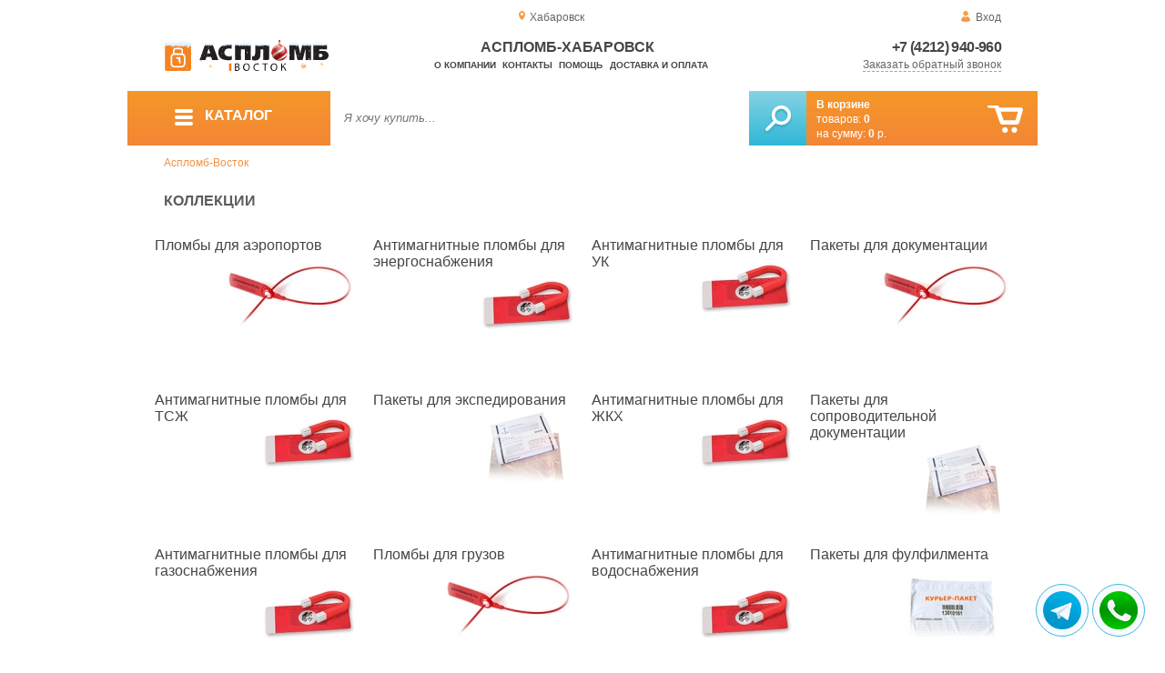

--- FILE ---
content_type: text/html; charset=UTF-8
request_url: https://aceplomb27.ru/tags
body_size: 7319
content:
<!DOCTYPE html>
<html lang="ru">
<head>
	<meta charset="utf-8">
	<title>Аспломб-Хабаровск&trade; Коллекции</title>
	<meta name="keywords" content="Коллекции">
	<meta name="description" content=""> 
	<meta http-equiv="X-UA-Compatible" content="IE=edge">
	<meta name="viewport" content="width=device-width, initial-scale=1">
	<meta property="og:locale" content="ru_RU"/>
	<meta property="og:type" content="website"/>
	<meta property="og:title" content="Аспломб-Хабаровск - Коллекции"/>
	<meta property="og:description" content=""/>
	<meta property="og:url" content="//aceplomb27.ru/tags"/>
	<meta property="og:image" content="//aceplomb27.ru/images/569/tags.png"/>	
	<meta property="og:site_name" content="Аспломб - Восток"/>
	<link rel="shortcut icon" href="favicon.ico">
	<link rel="canonical"  href="https://aceplomb27.ru/tags" />	
	
	<!--[if lt IE 9]><script src="js/html5shiv.min.js"></script><![endif]-->
	
<link type="text/css" href="css/style.css?1763691535" rel="stylesheet"/>
<link type="text/css" href="css/custom.css?1736918589" rel="stylesheet"/></head>
<body>
	<div id="wrapper">
<header>
                <div id="header_info">
                    <div class="row" id="header1">                   
                        <div id="region" >Хабаровск</div>
                                                <div id="login">Вход</div>
                                            </div>
                    <div class="row" id="header2" itemscope itemtype="http://schema.org/Store">
                        <div id="logo"><a href="/"><img itemprop="logo" src="images/1/logo.svg"></a><meta itemprop="url" content="https://aceplomb27.ru"><meta itemprop="image" content="https://aceplomb27.ru/images/1/logo.png"></div>
                        <div id="contacts_top">
                            <div id="tel" itemprop="telephone"><a href="tel:+7 (4212) 940-960">+7 (4212) 940-960</a></div>
                                                        <meta itemprop="address" content="г.Владивосток, Партизанский пр-т, 44, к.12">
                            <div id="callback" class="callbacklink">Заказать обратный звонок</div>
                        </div>
                        <div id="top_menu">
													<div id="title" itemprop="name">Аспломб-Хабаровск</div>
<a href="about">О компании</a><a href="contacts">Контакты</a><a href="help">Помощь</a><a href="delivery-and-payment">Доставка и оплата</a>                        </div>
                    </div>
                    <div id="header3">
                    	<div id="panel_top">
                    		<a id="panel_looked" href="looked"><span id="looked_mobile">0</span></a>
                    		<a id="panel_favorite" href="favorites"><span id="favorites_mobile">0</span></a>
                    		<a id="panel_cart" href="cart"><span id="cart_mobile">0</span></a>                    		
                    	</div>
                    </div>
                </div>                <div id="header_navigation">                		
                    <div id="navigationbar">
                        <a id="navigation" href="catalog">
                            <div id="menu_ico"><div class="menu_ico"></div><div class="menu_ico"></div><div class="menu_ico"></div></div>
                            <span>Каталог</span>
                        </a>
                        <div id="cart">
                        	<a href="/cart" id="cart_button"></a>
                        	<a href="/cart" id="cart_link">Перейти</a>
                          <div><b><a href="/cart">В корзине</a></b></div>
                          <div>товаров: <a href="/cart"><span id="goods_incart">0</span></a></div>
                          <div>на сумму: <a href="/cart"><span id="cart_cost">0</span> р.</a></div>                            
                        </div>
                        <div id="search">
                        	<form action="api.php" method="POST"  class="fastsearch">                               
                                <input type="text" id="search_string" name="query" placeholder="Я хочу купить..." value="" autocomplete="off"/>
                                <div class="search_advice_wrapper"></div>
                                <button name="show_results" id="search_button" type="submit"></button>
                          </form>
                        </div>
                        <div id="navigation_menu">
                        	<ul class="menu">
                        	<li><div class="menu_label"><a href="plombi-i-plombirovochnie-ustroistva">Номерные пломбы</a></div>
				<ul><li><a href="plastic-seals">Пластиковые номерные индикаторные пломбы</a></li><li><a href="seals">Силовые пломбы и тросовые пломбы</a></li><li><a href="rotary-seals">Роторные пломбы  и пломбы применяемые с проволокой</a></li><li><a href="electronic-seals">Электронные пломбы</a></li><li><a href="sealing-wire">Пломбировочная проволока</a></li><li><a href="antimagnetic-seals">Антимагнитные пломбы</a></li><li><a href="filling-stickers">Индикаторные пломбы наклейки</a></li><li><a href="sealing-tape-indicator">Пломбировочная индикаторная лента</a></li><li><a href="seals-used-with-sealer">Пломбы применяемые с пломбиратором</a></li><li><a href="fixing-devices-for-mortise-locks">Пломбировочные устройства для врезных замков</a></li><li><a href="filling-devices">Пломбировочные устройства под мастику, пластилин</a></li><li><a href="locking-and-sealing-devices-rzd">Запорно-пломбировочные устройства для РЖД</a></li><li><a href="accounting-and-installation-journals">Журналы учёта и установки пломб</a></li></ul>
				</li><li><div class="menu_label"><a href="special-packages-and-bags">Специальные пакеты</a></div>
				<ul><li><a href="packaging-liners">Вкладыши упаковочные для бочек, коробок и мешков</a></li><li><a href="cash-in-bags">Инкассаторские сумки</a></li><li><a href="courier-packages">Курьер пакеты</a></li><li><a href="icao-packages">Пакеты ИКАО</a></li><li><a href="packets-sd">Пакеты СД</a></li><li><a href="mail-packages">Почтовые пакеты</a></li><li><a href="safe-packs">Сейф пакеты</a></li><li><a href="bags-with-sealing-system">Сумки с системой опломбирования</a></li></ul>
				</li><li><div class="menu_label"><a href="devices-for-storing-keys">Хранение ключей</a></div>
				<ul><li><a href="wallets-cases-for-keys">Ключницы и ящики для ключей</a></li><li><a href="cases-for-keys">Пеналы для ключей</a></li><li><a href="trinkets-and-key-rings">Брелоки и кольца для ключей</a></li></ul>
				</li><li><div class="menu_label"><a href="control-bracelets">Контрольные браслеты</a></div></li><li><div class="menu_label"><a href="wax">Сургуч</a></div>
				<ul><li><a href="sealing-wax">Сургуч кусковой</a></li><li><a href="surguch-with-fittel">Сургучные свечи</a></li><li><a href="surguchnie-pechati">Сургучные печати</a></li></ul>
				</li><li><div class="menu_label"><a href="instrument">Инструмент</a></div>
				<ul><li><a href="plombirators">Пломбираторы</a></li><li><a href="rope-cutters">Тросорезы</a></li><li><a href="bolttery">Болторезы</a></li></ul>
				</li><li><div class="menu_label"><a href="strips-ropes-threads-cords">Шпагаты и нити</a></div></li><li><div class="menu_label"><a href="sample-containers">Емкости для проб</a></div></li><li><div class="menu_label"><a href="capping-materials-for-barrels">Крышки для бочек</a></div></li><li><div class="menu_label"><a href="blocks">Блокираторы кранов</a></div></li>                        	</ul>
                        </div>
                        <div id="cart_options">
                            <div id="favorites"><a href="favorites"><span>0</span> избранных товара</a></div>
                            <div id="looked"><a href="looked"><span>0</span> просмотренных товара</a></div>
                        </div>
                        <div class="clear"></div>
                    </div>
                    <div class="row " id="bread_crumbs">                    
                        <div><a href="/">Аспломб-Восток</a></div>
                    </div>
                </div>
</header>
		<div id="container">
			<div id="content" >
					<h1 >Коллекции</h1>
		<ul class="catalog_index_items">
			<li><a href="airport-seals">Пломбы для аэропортов<img src="images/1404/small/plastic-seals.jpg" alt="Пломбы для аэропортов"/></a></li>                        
			<li><a href="antimagnetic-seals-for-energy-supply">Антимагнитные пломбы для энергоснабжения<img src="images/1373/small/5.jpg" alt="Антимагнитные пломбы для энергоснабжения"/></a></li>                        
			<li><a href="antimagnetic-seals-for-the-criminal-code">Антимагнитные пломбы для УК<img src="images/1372/small/5.jpg" alt="Антимагнитные пломбы для УК"/></a></li>                        
			<li><a href="packages-for-documentation">Пакеты для документации<img src="images/1403/small/plastic-seals.jpg" alt="Пакеты для документации"/></a></li>                        
			<li><a href="antimagnetic-seals-for-hoa">Антимагнитные пломбы для ТСЖ<img src="images/1371/small/5.jpg" alt="Антимагнитные пломбы для ТСЖ"/></a></li>                        
			<li><a href="packages-for-forwarding">Пакеты для экспедирования<img src="images/1402/small/6.jpg" alt="Пакеты для экспедирования"/></a></li>                        
			<li><a href="antimagnetic-seals-for-housing-and">Антимагнитные пломбы для ЖКХ<img src="images/1370/small/5.jpg" alt="Антимагнитные пломбы для ЖКХ"/></a></li>                        
			<li><a href="packages-for-accompanying-documentation">Пакеты для сопроводительной документации<img src="images/1401/small/6.jpg" alt="Пакеты для сопроводительной документации"/></a></li>                        
			<li><a href="antimagnetic-seals-for-gas-supply">Антимагнитные пломбы для газоснабжения<img src="images/1369/small/5.jpg" alt="Антимагнитные пломбы для газоснабжения"/></a></li>                        
			<li><a href="samples-for-cargo">Пломбы для грузов<img src="images/1415/small/plastic-seals.jpg" alt="Пломбы для грузов"/></a></li>                        
			<li><a href="antimagnetic-seals-for-water-supply">Антимагнитные пломбы для водоснабжения<img src="images/1368/small/5.jpg" alt="Антимагнитные пломбы для водоснабжения"/></a></li>                        
			<li><a href="fulfilment-packages">Пакеты для фулфилмента<img src="images/1400/small/2.jpg" alt="Пакеты для фулфилмента"/></a></li>                        
			<li><a href="control-bracelets-for-competitions">Контрольные браслеты для конкурсов<img src="images/1367/small/5.jpg" alt="Контрольные браслеты для конкурсов"/></a></li>                        
			<li><a href="delivery-delivery-packages">Пакеты для сопроводительной документации<img src="images/1399/small/2.jpg" alt="Пакеты для сопроводительной документации"/></a></li>                        
			<li><a href="control-bracelets-for-sports-events">Контрольные браслеты для спортивных мероприятий<img src="images/1366/small/control-bracelets3.jpg" alt="Контрольные браслеты для спортивных мероприятий"/></a></li>                        
			<li><a href="packages-for-logistics">Пломбы для логистики<img src="images/1398/small/2.jpg" alt="Пломбы для логистики"/></a></li>                        
			<li><a href="control-bracelets-for-exhibitions">Контрольные браслеты для выставок<img src="images/1365/small/control-bracelets3.jpg" alt="Контрольные браслеты для выставок"/></a></li>                        
			<li><a href="packages-for-marketplaces">Пакеты для маркетплейсов<img src="images/1397/small/2.jpg" alt="Пакеты для маркетплейсов"/></a></li>                        
		</ul>
		<div class="clear"></div>
		
                        
			<div class="text">
                            <div class="pagination">
                            	<input type="hidden" id="total_count" value="80"/>
                            	<a href="tags" class="pagination_left"></a> 
                            		<div>
                            			<a href="tags" class="active">1</a>
                            			<a href="tags?from=18">2</a><a href="tags?from=36">3</a><span class="skip">...</span>                            			
                            			<a href="tags?from=72" >5</a>                            		</div>
                            	<a href="tags?from=18" class="pagination_right"></a>
                            </div>
                     			</div>           
			</div>
		</div>
			<footer>
				<div id="footer_content">
					<div class="row" id="footer_contacts">						
						<div id="footer_mail"><a href="mailto:superplomba27@list.ru">superplomba27@list.ru</a></div>
						<div id="footer_phone"><a href="tel:+7 (4212) 940-960">+7 (4212) 940-960</a></div>
          	
          	<div class="clear"></div>
					</div>
					<div class="row" id="footer_info">
                        <div id="footer_locations">
                        	<div>
	                        	<h3><a href="//plomba66.ru">Урал</a></h3>
	                            <ul>                                
	                                <li><a href="//plomba96.ru">Екатеринбург</a></li>
	                                <li><a href="//aceplomb74.ru">Челябинск</a></li>
	                                <li><a href="//aceplomb59.ru">Пермь</a></li>	                           
	                                <li><a href="//aceplomb02.ru">Уфа</a></li>	                               
	                                <li><a href="//aceplomb72.ru">Тюмень</a></li>
	                                <li><a href="//aceplomb45.ru">Курган</a></li>
	                                <li><a href="//aceplomb89.ru">Салехард</a></li>
	                                <li><a href="//aceplomb86.ru">Ханты-Мансийск</a></li>
	                               
	                            </ul>
                            </div>
                            <div>
	                            <h3><a href="//aplomba.ru">Сибирь</a></h3>
	                            <ul>
	                                <li><a href="//aplomba.ru">Новосибирск</a></li>
	                                <li><a href="//aceplomb24.ru">Красноярск</a></li>
	                                <li><a href="//aceplomb42.ru">Кемерово</a></li>
	                                <li><a href="//aceplomb70.ru">Томск</a></li>
	                            </ul>
                            </div>
                            <div>
	                            <h3><a href="//aceplomb-baikal.ru">Байкал</a></h3>
	                            <ul>  
	                                <li><a href="//aceplomb38.ru">Иркутск</a></li>
	                                <li><a href="//aceplomb75.ru">Чита</a></li>                                
	                                <li><a href="//aceplomb03.ru">Улан-Удэ</a></li>
	                            </ul>
                            </div>
                            <div>
	                            <h3><a href="//superplomba.ru">Восток</a></h3>
	                            <ul>  
	                                <li><a href="//aceplomb25.ru">Владивосток</a></li>
	                                <li><a href="//aceplomb27.ru">Хабаровск</a></li>                                
	                                <li><a href="//aceplomb14.ru">Якутск</a></li>
	                                <li><a href="//aceplomb28.ru">Благовещенск</a></li>                                
	                                <li><a href="//aceplomb65.ru">Южно-Сахалинск</a></li>                                
	                            </ul>
                            </div>
                        </div>
						<div id="footer_catalog">
                        	<h3>КАТАЛОГ</h3>
                            <ul>
<li><a href="plombi-i-plombirovochnie-ustroistva">Номерные пломбы</a></li><li><a href="special-packages-and-bags">Специальные пакеты</a></li><li><a href="devices-for-storing-keys">Хранение ключей</a></li><li><a href="control-bracelets">Контрольные браслеты</a></li><li><a href="wax">Сургуч</a></li><li><a href="instrument">Инструмент</a></li><li><a href="strips-ropes-threads-cords">Шпагаты и нити</a></li><li><a href="sample-containers">Емкости для проб</a></li><li><a href="capping-materials-for-barrels">Крышки для бочек</a></li><li><a href="blocks">Блокираторы кранов</a></li>                            </ul>
                        </div>
                        <div>
                        	<h3>ИНФОРМАЦИЯ</h3>
                            <ul>
                                <li><a href="about">О продавце</a></li>
                                <li><a href="contacts">Контакты</a></li>
                                <li><a href="delivery-and-payment">Доставка и Оплата</a></li>
                                <li><a href="rules">Правила торговли</a></li>
                                <li><a href="privacy-policy">Политика</a></li>                                
                                <li><a href="help">Помощь</a></li>
                                <li><a href="articles">Статьи</a></li>                                
                            </ul>
                        </div>                        

                        <div id="footer_maps">
                        	<h3>КАРТА САЙТА</h3>
                            <ul>
                                <li><a href="map.html">html-карта</a></li>
                                <li><a href="sitemap.xml">xml-карта</a></li>
                                <li><a href="market.xml">yml-прайс</a></li>
                            </ul>
                        </div>
						<div id="footer_offices">
                       		<h3>КОНТАКТЫ</h3>
                            <ul>
                            	<li>
                            	                                <p>Центральный офис</p>                                
                                Адрес: <i>г. Хабаровск, проспект 60-летия Октября, 170/1, оф.213</i><br>
                                Телефон: <i>+7 (4212) 940-960</i><br>
                                E-mail: <i>superplomba27@list.ru</i><br>
                                Часы работы:<br>
        Пн - Пт:  <i>9:00 - 18:00</i><br />
        Сб, Вc - <i>выходной</i>                                 
                                </li>
                                <li><a class="callbacklink">Отправить сообщение</a></li>
							</ul>	
              </div>                        
                        <div class="clear"></div>
					</div>			
				</div>
				<div class="row">
					<div id="footer_bottom">
						<div id="footer_logo"></div>
						<div id="totop"><img src="img/svg/totop.svg"/></div>                        
                        <div id="copyrights">&copy; 2017-2026 Аспломб - Восток</div>
                        <div class="clear"></div>
					</div>
				</div>
			</footer><!-- /#footer --> 
    </div>
		<div id="region_form">
			<form method="post" action="api.php" enctype="multipart/form-data">
				<fieldset class="fastsearch">
					<label for="city_search">Город покупки</label>
					<input type="text" class="geotarget fastlist" id="city_search" name="city_search" placeholder="Введите несколько первых букв">
					<div class="search_advice_wrapper compact"></div>
				</fieldset>
			</form>
			<div class="city_search"></div>
		</div>    
		<div id="callback_form">
			<form method="post" action="api.php" enctype="multipart/form-data">
				<input type="hidden" name="human">
				<fieldset>
					<label for="message[fio]">Имя</label>
					<input type="text" id="message[fio]" name="message[fio]" placeholder="ФИО" autocomplete="off">
				</fieldset>
				<fieldset>
					<label for="message[email]">E-mail</label>
					<input type="text" id="message[email]" name="message[email]" required="" pattern="^.+@.+\..+$" placeholder="адрес@электронной.почты">
				</fieldset>
				<fieldset>
					<label for="message[phone]">Телефон <span>*</span></label>
					<input type="text" id="message[phone]" name="message[phone]" required=""  placeholder="+7 (xxx) xxx-xx-xx">
				</fieldset>
				<fieldset>
					<label for="message[text]">Сообщение</label>
					<textarea id="message[text]" name="message[text]">Позвоните мне как можно скорей</textarea>
				</fieldset>
				<input type="hidden" name="message[url]" value="https://aceplomb27.ru/tags">				
				<fieldset>	                
					<button type="submit" name="send_message" id="send_message">Отправить</button>
					<div><input type="checkbox" name="message[accept]" id="message_checkbox" >Даю <a href="terms-of-use" target="_blank">согласие на обработку данных</a></div>
				</fieldset>
			</form>
		</div>		<div id="login_form">
			<div class="form">
				<fieldset id="login_name">
					<label for="login[name]">Логин</label>
					<input type="text" id="login[name]" pattern="^@[A-Za-z0-9_-]{1,30}$"  placeholder="login">
				</fieldset>
				<fieldset id="login_password" >
					<label for="login[password]">Пароль</label>
					<input type="password" id="login[password]" pattern="^@[A-Za-z0-9\D]{8,30}$" placeholder="password">
				</fieldset>
				<fieldset id="login_email" style="display:none;">
					<label for="login[email]">Email</label>
					<input type="text" id="login[email]" pattern="^([A-Za-z0-9_\-.]+\.)*[A-Za-z0-9_\-.]+@[A-Za-z0-9_-]+(\.[A-Za-z0-9_-]+)*\.[A-Za-z]{2,6}$" placeholder="адрес@вашей.почты">
				</fieldset>				
				<fieldset>	                
					<button id="login_send" >Войти</button>
				</fieldset>
			</div>	
			<div class="notice"></div>
			<div class="actions"><a id="email_form">Напомнить пароль</a> <a id="reg_form">Создать аккаунт</a> <a id="auth_form">Повторить ввод</a></div>	
		</div>
 <div class="messengers">
<a title="Telegram: +7 (914) 790-87-86" href="tg://resolve?domain=superplomba" target="_blank"><img src="img/tg.png" alt="Telegram: +7 (914) 790-87-86"></a><a title="WhatsApp: +7 (914) 790-87-86" href="https://api.whatsapp.com/send?phone=79147908786" target="_blank"><img src="img/wa.png" alt="WhatsApp: +7 (914) 790-87-86"></a></div>
<div id="css">
<link type="text/css" href="js/slick/slick.css?1762886781" rel="stylesheet"/>
<link type="text/css" href="js/featherlight/featherlight.min.css?1542123815" rel="stylesheet"/>
<link type="text/css" href="css/jquery.toastmessage.css?1542123808" rel="stylesheet"/>	</div>
<div id="js">
<script type="text/javascript" src="js/jquery.min.js?1762886382"></script>
<script type="text/javascript" src="js/js.js?1765199163"></script>
<script type="text/javascript" src="js/ajax.js?1762195975"></script>
<script type="text/javascript" src="js/jquery-ui.min.js?1762886387"></script>
<script type="text/javascript" src="js/jquery.ui.touch-punch.js?1692205070"></script>
<script type="text/javascript" src="js/slick/slick.min.js?1762886781"></script>
<script type="text/javascript" src="js/jquery.toastmessage.js?1542123816"></script>
<script type="text/javascript" src="js/search.js?1542123816"></script>
<script type="text/javascript" src="js/featherlight/featherlight.min.js?1542123816"></script></div>
<script id='notice'>
	if(typeof shown=='undefined')var shown=0;
	$('html').on('click','body',function(){
		if(!shown){
			$().toastmessage('showToast',{text:'<span class="terms-of-use">Действия сохраняются в cookie. Используя сайт вы выражаете <a href="terms-of-use" target="_blank">согласие на обработку данных</a>.<div class="accept">Согласен</div><div class="not-accept">Не согласен</div></span>',sticky:true,position:'bottom-right',type:'notice'});
			$('script#notice').remove();
			shown=1;
		}
	});
	$('html').on('click','.toast-item-close,.accept',function(){
		var date = new Date(new Date().getTime() + 126144000000);
		document.cookie = 'terms=accepted;expires='+date.toUTCString()+';path=/;domain=.aceplomb27.ru;';
	});
	$('html').on('click','.not-accept,.accept',function(){
		var obj=$('.toast-item-wrapper');
		obj.animate({opacity: '0'}, 600, function(){obj.parent().remove();});
	});	
	</script><div class="hide"><p>
<script>// <![CDATA[
document.write("<a rel='nofollow' href='//www.liveinternet.ru/click' target=_blank><img src='//counter.yadro.ru/hit?t45.1;r" + escape(document.referrer) + ((typeof(screen)=="undefined")?"":";s"+screen.width+"*"+screen.height+"*"+(screen.colorDepth?screen.colorDepth:screen.pixelDepth)) + ";u" + escape(document.URL) +";h"+escape(document.title.substring(0,80)) +  ";" + Math.random() + "' border=0 width=31 height=31 alt='' title='LiveInternet'><\/a>")
// ]]></script>
<script>// <![CDATA[
(function (d, w, c) { (w[c] = w[c] || []).push(function() { try { w.yaCounter46811256 = new Ya.Metrika({ id:46811256, clickmap:true, trackLinks:true, accurateTrackBounce:true }); } catch(e) { } }); var n = d.getElementsByTagName("script")[0], s = d.createElement("script"), f = function () { n.parentNode.insertBefore(s, n); }; s.type = "text/javascript"; s.async = true; s.src = "https://mc.yandex.ru/metrika/watch.js"; if (w.opera == "[object Opera]") { d.addEventListener("DOMContentLoaded", f, false); } else { f(); } })(document, window, "yandex_metrika_callbacks");
// ]]></script>
</p>
<!-- Rating@Mail.ru counter -->
<p>
<script>// <![CDATA[
var _tmr = window._tmr || (window._tmr = []);
_tmr.push({id: "2981575", type: "pageView", start: (new Date()).getTime()});
(function (d, w, id) {
  if (d.getElementById(id)) return;
  var ts = d.createElement("script"); ts.type = "text/javascript"; ts.async = true; ts.id = id;
  ts.src = (d.location.protocol == "https:" ? "https:" : "http:") + "//top-fwz1.mail.ru/js/code.js";
  var f = function () {var s = d.getElementsByTagName("script")[0]; s.parentNode.insertBefore(ts, s);};
  if (w.opera == "[object Opera]") { d.addEventListener("DOMContentLoaded", f, false); } else { f(); }
})(document, window, "topmailru-code");
// ]]></script>
</p>
<noscript><div>
<img src="//top-fwz1.mail.ru/counter?id=2981575;js=na" style="border:0;position:absolute;left:-9999px;" alt="" />
</div></noscript><!-- //Rating@Mail.ru counter -->
<p>&nbsp;</p>
<!-- Top100 (Kraken) Counter -->
<p>
<script>// <![CDATA[
(function (w, d, c) {
    (w[c] = w[c] || []).push(function() {
        var options = {
            project: 5145900,
        };
        try {
            w.top100Counter = new top100(options);
        } catch(e) { }
    });
    var n = d.getElementsByTagName("script")[0],
    s = d.createElement("script"),
    f = function () { n.parentNode.insertBefore(s, n); };
    s.type = "text/javascript";
    s.async = true;
    s.src =
    (d.location.protocol == "https:" ? "https:" : "http:") +
    "//st.top100.ru/top100/top100.js";
    if (w.opera == "[object Opera]") {
    d.addEventListener("DOMContentLoaded", f, false);
} else { f(); }
})(window, document, "_top100q");
// ]]></script>
</p>
<noscript>
  <img src="//counter.rambler.ru/top100.cnt?pid=5145900" alt="Топ-100" />
</noscript><!-- END Top100 (Kraken) Counter --></div></body>
</html>


--- FILE ---
content_type: image/svg+xml
request_url: https://aceplomb27.ru/img/svg/arrow_left.svg
body_size: 303
content:
<svg width="8" height="12" viewBox="0 0 10 15" fill="none" xmlns="http://www.w3.org/2000/svg">
<style type="text/css">
	.st0{fill:url(#SVGID_1_);}
</style>
<linearGradient id="SVGID_1_" gradientUnits="userSpaceOnUse" x1="5.025" y1="496.5" x2="5.025" y2="508.5" gradientTransform="matrix(1 0 0 1 0 -495)">
	<stop  offset="0" style="stop-color:#F5B166"/>
	<stop  offset="1" style="stop-color:#EF7D00"/>
</linearGradient>
<path class="st0" d="M4.9,7.5l3.7-3.4c0.6-0.6,0.6-1.5,0-2.1S6.9,1.4,6.3,2L1.5,6.4C1.1,6.7,1,7.1,1,7.5s0.1,0.8,0.5,1.1L6.3,13
	c0.6,0.6,1.7,0.6,2.3,0s0.6-1.5,0-2.1L4.9,7.5z"/>
</svg>


--- FILE ---
content_type: image/svg+xml
request_url: https://aceplomb27.ru/img/svg/arrow_right.svg
body_size: 308
content:
<svg width="8" height="12" viewBox="0 0 10 15" fill="none" xmlns="http://www.w3.org/2000/svg">
<style type="text/css">
	.st0{fill:url(#SVGID_1_);}
</style>
<linearGradient id="SVGID_1_" gradientUnits="userSpaceOnUse" x1="4.975" y1="496.5" x2="4.975" y2="508.5" gradientTransform="matrix(1 0 0 1 0 -495)">
	<stop  offset="0" style="stop-color:#F5B166"/>
	<stop  offset="1" style="stop-color:#EF7D00"/>
</linearGradient>
<path class="st0" d="M5.1,7.5L1.5,4.1C0.9,3.5,0.9,2.6,1.5,2s1.7-0.6,2.3,0l4.8,4.4C8.9,6.7,9,7.1,9,7.5S8.9,8.3,8.5,8.6L3.7,13
	c-0.6,0.6-1.7,0.6-2.3,0s-0.6-1.5,0-2.1L5.1,7.5z"/>
</svg>


--- FILE ---
content_type: image/svg+xml
request_url: https://aceplomb27.ru/images/1/logo.svg
body_size: 47953
content:
<?xml version="1.0" encoding="utf-8"?>
<svg version="1.1" id="Слой_1" xmlns="http://www.w3.org/2000/svg" xmlns:xlink="http://www.w3.org/1999/xlink" x="0px" y="0px"
	 viewBox="0 0 182.1 39" style="enable-background:new 0 0 182.1 39;" xml:space="preserve">
<style type="text/css">
	.st0{fill:#F48220;}
	.st1{fill-rule:evenodd;clip-rule:evenodd;fill:#FFFFFF;}
	.st2{fill:#EF7D00;}
	.st3{fill-rule:evenodd;clip-rule:evenodd;fill:#231F20;}
	.st4{fill:url(#SVGID_1_);}
	.st5{clip-path:url(#SVGID_00000108276933095571126100000015990489880586816662_);}
	.st6{clip-path:url(#SVGID_00000088815066686698726650000014395684661425926067_);}
	.st7{fill:#F6F6F6;}
	.st8{fill:#D22B2B;}
	.st9{fill:url(#SVGID_00000182501524615488011720000013393641567748771002_);}
	.st10{fill:none;}
	.st11{fill:url(#SVGID_00000040552162222562614050000003212462631596519079_);}
	.st12{fill:url(#SVGID_00000074438534522082066500000017811959921658316991_);}
	.st13{fill:url(#SVGID_00000179634084170362328090000017128829141363302311_);}
	.st14{fill:url(#SVGID_00000169553774729894940170000009789366356345248908_);}
	.st15{fill:url(#SVGID_00000048472863824834579110000005623147307679549367_);}
	.st16{clip-path:url(#SVGID_00000003074453224893813100000007629069727679755153_);}
	.st17{fill:url(#SVGID_00000166633594562122078460000000474501418393531037_);}
	.st18{opacity:0.5;fill:url(#SVGID_00000133499100260661700980000001219237750518068914_);enable-background:new    ;}
	.st19{opacity:0.5;fill:#FFFFFF;enable-background:new    ;}
	.st20{fill:url(#SVGID_00000007408312889747803280000017521137071272987572_);}
	.st21{fill:url(#SVGID_00000083079744646064633480000017160117976582553997_);}
	.st22{fill:url(#SVGID_00000049899943428901160400000015137717569794364593_);}
	.st23{clip-path:url(#SVGID_00000149363516496578734830000004275755337792161430_);}
	.st24{fill:url(#SVGID_00000075154090878689469800000016559486830303909534_);}
	.st25{opacity:0.5;fill:url(#SVGID_00000054953823886893477470000000528050256117266821_);enable-background:new    ;}
	.st26{fill:url(#SVGID_00000003800397215187340450000011661830341608046255_);}
	.st27{opacity:0.42;fill:url(#SVGID_00000131349151353946416000000018371840508163523990_);enable-background:new    ;}
	.st28{opacity:0.42;fill:url(#SVGID_00000120560656688109052320000006716997004122854316_);enable-background:new    ;}
	.st29{fill:url(#SVGID_00000043447130951663654040000015729976497696656302_);}
	.st30{fill:#FFFFFF;}
	.st31{fill:url(#SVGID_00000158718887493424926200000008571257100887809209_);}
	.st32{opacity:0.21;fill:url(#SVGID_00000173873806599610600800000008053165310170803091_);enable-background:new    ;}
	.st33{opacity:0.35;fill:#FFFFFF;enable-background:new    ;}
	.st34{opacity:0.38;fill:url(#SVGID_00000150821824470905060580000009925321450308355969_);enable-background:new    ;}
	.st35{opacity:0.38;fill:url(#SVGID_00000076597471939080008590000009870494137851481779_);enable-background:new    ;}
	.st36{opacity:0.38;fill:url(#SVGID_00000034078924784675916790000012199362663144087936_);enable-background:new    ;}
	.st37{opacity:0.38;fill:url(#SVGID_00000028283544928031103530000002832986684452393379_);enable-background:new    ;}
	.st38{opacity:0.38;fill:url(#SVGID_00000109715655116079553020000018083208050472565411_);enable-background:new    ;}
	.st39{opacity:0.38;fill:url(#SVGID_00000154387273294550334590000015349505863150899360_);enable-background:new    ;}
	.st40{opacity:0.38;fill:url(#SVGID_00000158710234174322069950000012404203489176045196_);enable-background:new    ;}
	.st41{fill:url(#SVGID_00000137104844397599122460000016129752142961452459_);}
	.st42{opacity:0.21;fill:url(#SVGID_00000080894507422275860370000001543602968174279061_);enable-background:new    ;}
	.st43{opacity:0.38;fill:url(#SVGID_00000002352307271512571540000006565439422773778111_);enable-background:new    ;}
	.st44{opacity:0.38;fill:url(#SVGID_00000001651552381276093990000016224605173194921115_);enable-background:new    ;}
	.st45{opacity:0.38;fill:url(#SVGID_00000054952693036645249480000016613835314951233725_);enable-background:new    ;}
	.st46{opacity:0.38;fill:url(#SVGID_00000064315163728116926080000015392285761012115623_);enable-background:new    ;}
	.st47{opacity:0.38;fill:url(#SVGID_00000078761109989028119570000003147730965023312028_);enable-background:new    ;}
	.st48{fill:url(#SVGID_00000003063184369356100280000007431755129520686217_);}
	.st49{opacity:0.21;fill:url(#SVGID_00000170984486985144647370000012675057447744714377_);enable-background:new    ;}
	.st50{opacity:0.38;fill:url(#SVGID_00000046337251659126796240000009651233123708972170_);enable-background:new    ;}
	.st51{opacity:0.38;fill:url(#SVGID_00000049940053611471827910000000438819407294635655_);enable-background:new    ;}
	.st52{opacity:0.38;fill:url(#SVGID_00000146475099155303947090000016528920387765353601_);enable-background:new    ;}
	.st53{fill:url(#SVGID_00000037666652855719500050000011863248392439929997_);}
	.st54{opacity:0.21;fill:url(#SVGID_00000173879392630833179040000013227946026273121177_);enable-background:new    ;}
	.st55{opacity:0.38;fill:url(#SVGID_00000094610500630229866520000011708993024916133300_);enable-background:new    ;}
	.st56{opacity:0.38;fill:url(#SVGID_00000036968142026767793080000002117241287397281713_);enable-background:new    ;}
	.st57{opacity:0.38;fill:url(#SVGID_00000116938375865068014210000003144793169174478005_);enable-background:new    ;}
	.st58{opacity:0.38;fill:url(#SVGID_00000046332431139100551770000009886982503173662906_);enable-background:new    ;}
	.st59{opacity:0.38;fill:url(#SVGID_00000130614713563549992220000010239449844066231469_);enable-background:new    ;}
	.st60{fill:url(#SVGID_00000144314196376801575120000014894321769238042044_);}
	.st61{opacity:0.21;fill:url(#SVGID_00000177459150826659973970000010949658260141761416_);enable-background:new    ;}
	.st62{opacity:0.38;fill:url(#SVGID_00000093868216350839260220000007616117599187634833_);enable-background:new    ;}
	.st63{opacity:0.38;fill:url(#SVGID_00000052068657787188417850000017602302265310909877_);enable-background:new    ;}
	.st64{opacity:0.38;fill:url(#SVGID_00000093149294534917411920000009286378258328301198_);enable-background:new    ;}
</style>
<g>
	<path class="st0" d="M3.2,5.3h24.7c1.1,0,2,0.9,2,2V32c0,1.1-0.9,2-2,2H3.2c-1.1,0-2-0.9-2-2V7.3C1.3,6.2,2.1,5.4,3.2,5.3"/>
	<path class="st1" d="M18.3,20v5.5c0,0.9-1.1,1.1-1.4-0.1l-0.8-3.9l-2.3-1.2c-1.1-0.5-0.8-1.5,0.1-1.5h3.7
		C18.2,18.8,18.3,19.3,18.3,20 M19.6,16.4h-8.1c-1.3,0-2.3,1-2.3,2.3v7.4c0,1.3,1,2.3,2.3,2.3h8.1c1.3,0,2.3-1,2.3-2.3v-7.4
		C21.9,17.4,20.9,16.4,19.6,16.4L19.6,16.4z M10,14.9v-3.3c0-1.7,1.3-3,3-3h5.1c1.7,0,3,1.3,3,3v3.3c1.6,0.6,2.6,2.1,2.6,3.8v7.4
		c0,2.3-1.8,4.1-4.1,4.1l0,0h-8.1c-2.3,0-4.1-1.8-4.1-4.1l0,0v-7.4C7.4,17,8.4,15.5,10,14.9z M11.8,11.6v3h7.6v-3
		c0-0.7-0.6-1.3-1.3-1.3H13c-0.7,0-1.2,0.5-1.2,1.2V11.6z"/>
	<path d="M78.3,25.9l1.9-0.2c0.8-0.1,1.6,0.2,2.2,0.6c0.4,0.3,0.7,0.8,0.7,1.4c0,0.8-0.6,1.6-1.4,1.8l0,0c1,0.2,1.7,1,1.7,2
		c0,0.6-0.3,1.2-0.7,1.6c-0.8,0.6-1.8,0.9-2.8,0.8h-1.6C78.3,33.9,78.3,25.9,78.3,25.9z M79.4,29.2h0.9c1.1,0,1.8-0.6,1.8-1.4
		s-0.7-1.3-1.8-1.3h-0.9V29.2z M79.4,33.1h0.9c1.1,0,2.1-0.4,2.1-1.6s-0.9-1.6-2.1-1.6h-0.9V33.1z"/>
	<path d="M94.6,29.7c0,2.8-1.7,4.3-3.8,4.3s-3.6-1.7-3.6-4.1s1.6-4.2,3.8-4.2S94.6,27.3,94.6,29.7z M88.4,29.9
		c0,1.7,0.9,3.3,2.6,3.3s2.6-1.5,2.6-3.4s-0.8-3.3-2.6-3.3S88.4,28.1,88.4,29.9z"/>
	<path d="M104.7,33.6c-0.7,0.3-1.4,0.4-2.1,0.4c-2.1,0.1-3.9-1.5-4-3.6c0-0.2,0-0.3,0-0.5c-0.1-2.2,1.6-4.1,3.8-4.2
		c0.1,0,0.3,0,0.4,0c0.7,0,1.3,0.1,1.9,0.4l-0.3,0.9c-0.5-0.2-1.1-0.3-1.6-0.3c-1.7-0.1-3.1,1.1-3.2,2.8c0,0.2,0,0.3,0,0.5
		c0,2,1.1,3.3,3.1,3.3c0.6,0,1.2-0.1,1.7-0.3L104.7,33.6z"/>
	<path d="M110.9,26.6h-2.5v-0.9h6v0.9H112v7.2h-1.1V26.6z"/>
	<path d="M124.8,29.7c0,2.8-1.7,4.3-3.8,4.3s-3.6-1.7-3.6-4.1s1.6-4.2,3.8-4.2S124.8,27.3,124.8,29.7z M118.6,29.9
		c0,1.7,0.9,3.3,2.6,3.3s2.6-1.5,2.6-3.4s-0.8-3.3-2.6-3.3S118.6,28.1,118.6,29.9z"/>
	<path d="M130.2,25.8v3.5h0.3l2.8-3.6h1.3l-3.1,3.7c1.3,0.2,1.8,1,2.3,2.1c0.2,0.8,0.5,1.6,0.9,2.3h-1.1c-0.3-0.6-0.5-1.3-0.7-1.9
		c-0.4-1.1-0.9-1.8-2.3-1.8h-0.3v3.7h-1v-8.1L130.2,25.8L130.2,25.8z"/>
	<rect x="71.8" y="25.8" class="st2" width="2.5" height="8.2"/>
	<path class="st3" d="M164.4,22.1V5.4h15.1v4.8h-8.6v1.7h4c1.3,0,2.6,0.2,3.8,0.8c0.8,0.4,1.5,1.1,2,1.9c0.4,0.7,0.6,1.6,0.6,2.4
		s-0.2,1.6-0.6,2.3c-0.5,0.8-1.2,1.5-2.1,1.9c-1.4,0.6-2.8,0.9-4.3,0.8h-9.9V22.1z M170.7,15.2v3.5h1.9c0.5,0,1.1-0.2,1.5-0.5
		s0.6-0.8,0.5-1.3c0-0.4-0.2-0.9-0.5-1.2c-0.5-0.4-1-0.6-1.6-0.6L170.7,15.2L170.7,15.2z"/>
	<path class="st3" d="M74.9,17.3v4.4c-0.9,0.2-1.8,0.4-2.7,0.5h-2.1c-1.9,0-3.8-0.3-5.6-1.1c-1.4-0.6-2.6-1.7-3.4-3
		c-0.8-1.4-1.2-2.9-1.2-4.5c0-1.3,0.2-2.5,0.8-3.7l0,0c0,0,2.1-4.9,9.7-5c1.5-0.1,2.9,0.1,4.3,0.5v4.2h-1.2
		c-1.6-0.5-3.4-0.4-4.9,0.4l-0.7,0.5c-0.8,0.8-1.2,1.9-1.3,3c0,0.6,0.1,1.2,0.3,1.8c0.3,0.7,0.7,1.3,1.4,1.7c0.9,0.6,1.9,0.9,3,0.8
		h1.3C73.4,17.8,74.2,17.7,74.9,17.3"/>
	<path class="st3" d="M47.6,14.6h3.6l-1.8-5.2h-0.1L47.6,14.6z M53.9,5.4h-8.7l-5.9,16.7h6.5l1.1-3.6H52l1.2,3.6H60L53.9,5.4z"/>
	<polygon class="st3" points="78.4,22.1 78.4,5.4 95.6,5.4 95.6,22.1 89.1,22.1 89.1,10.2 84.9,10.2 84.9,22.1 	"/>
	<path class="st3" d="M100.6,5.4H116v16.7h-6.5V10.2h-3.2c0.1,2.5,0,5-0.2,7.5c-0.1,1.3-0.7,2.5-1.6,3.4c-1.1,1-2.6,1.4-4.1,1.3
		h-1.7L97.1,22v-4.3h1.4c0.8,0.1,1.5-0.5,1.6-1.2c0.3-0.9,0.5-1.8,0.5-2.7l0,0V5.4"/>
	<polygon class="st3" points="150.1,14.6 152.4,5.4 162,5.4 162,22.1 156.1,22.1 156.1,10.2 155.7,10.2 152.7,22.1 147.2,22.1 
		144.3,10.2 143.8,10.2 143.8,22.1 138.3,22.1 138.3,5.4 147.9,5.4 	"/>
	
		<image style="overflow:visible;enable-background:new    ;" width="563" height="68" xlink:href="[data-uri]
V0lEQVR4Xu2d/5YUx5Xnvzcis7obBKSkEY1sz1Ce47HHViNKO95/9uwupbMPoOYJaJ4AeALEE4Ce
gOYJ1HqB7dLMnt1zvGeOCtHCHltrSh573A0SlLCguzIz7t0/IiIzq3/yo0FU+34OdFZlRkZGRtx7
48aNyCwSESjKpHM/l44AXRGcZkGbRcCMgWP5lAW9k0ftYK88FEV5Mu7n0nYs3YLRLkrplU5QOoFj
6f/ieGu41/mKst+QOjPKpHJvQzIQ5gFcEEHHMeAEaEo0QSACOCd9x3KjZFn62ZvpYIcsAQCfr+Yd
AFlj1+DdE63BDskV5a+CeyPpGsI5ArosaDMLvM55R0YEKNlvRTBgkT4zbgrQg6A/d0KdnEnjzrDs
WEvz1tBJQ2gboo4h9A2hT4Sbb7Roca88Xhb76sysrOYZGXQM0CXCSSJqWwMYQ+3UUjuxhMTQwBr0
BfiEBb23pmiwV77Kq8mdh66TGMpSS0gMYAzwRkq93c750yPpWkLHGJw0hI4hZALqiKAngr5APhVB
b3aGdjR8q4+lDcJlAuYFyFgA9gZ0kyMDENWfRQSFYxRO+szoOZabLBjAp+sScIYIXUMEa/x5UT1K
lr5j3BDB4rtqlJW/Iv7w0HUSS1etoS7B6xjB/wnqBYHXr6iDzAIWoHDiPzPgWPoC9AW4CUFf/goc
nNt3825iCaklJJY6rYSyxFLvzdbudnI/+Xw1nzcGHxhCG0AboLaI9AT4VAT9U7OtpZj2i7t5Zghd
a+hMmtB8YqhNRBDQmG21BFgDGMIAwA0A145P72yzXwbP5cysrOUdAjoAzlhDHSJ00oRgDcGS70iI
CIYAE3sVoFICL+y4Vjhc+fGx77cilCdj5W7RTi1dTiwtBAWtHBlTt+uQGf2SAcfB+BFgCV0b08X/
wRwKAGFAID66IlgSwafsjR4EgDXoEvCBIXRAtfOyWYQpHKNNxhaonZqSBcJ+JOlYQEFGE0PhXqhy
hEQAx/6cvBSUThYd48rLjtbcLyTqW5tAZzYdHgK4kaWoDNN+8MfH0iVUbdYxhIyAUF/BYQT1shS9
3XNSJpEv7xedVmqWDVEWbXnV9rH9g540LHxjcBEcmaBDzLXjwwywyIAFAwI+dSwDIgwI6P/jW5Pl
5Kys5W3yg/jTxlDHELre5nk7ktjQLwbbYoy3cY7xyezM/kc3bq3lGQEXE0vn0oTaabBrEceI04Jw
7PcZA1hTOV6gRp/dtLOVMwuEvr1KtiiCj94+RH1sYm1d2kSYJ9CZYEfaAt/2zOiz4KZj9H702vbB
jfu5tFnQLhkoWIZ/e9hsucYTOTO/vpd3RJARoUtEpw2hTUQdIsDAV0BiqerQYkdgqO5E4mWikNdb
QeEwKByf/ekbyZYCKq8Ot1bzjrW03EpMllhCYkPbm3GhbjoZcTvW+REwbvrGEfGjOkZ0cMbPl/B/
Sxhm68f6czhxu3M5FrRRPr+l6niUWcc+pL5RCEon11hw5UVGau6OZMEQPiAfOfKOxC51B2AA4EqW
YnG3RDvx74+kI8A5AuaJ0CbUbRttW7MdG+UZAlgC8CmApSzFE9fJsECXIYM3Uo3SvgqsrOaZMZhP
LJ2xxix4207j7U6N9m9sI/GjoOHYbGMXBEG3QiTHbwUELFlDnyQJDSx5JyA4A8PX062d5ctkZS33
AwpCh4AzRNRJDDJrCDYO7qh2HpoD+Wh7ovkRAUrGIHdy/u+PmR6ek89X84wIF1NLF6ZTyqITFftl
EDZF0HwbEHwdR5sXzGFtcANj9rNxLMpAaNcBC/oAbhJwOjov3oZQ0/mp2t8PGIGSMRRBnwhIDGAN
2t7fiPYXKBgoS0HhpF+UfOXnb6VLAMadmXsb3CkZmWOBc4KCpSOCC366qCHQBBjQFmE2plEBDZqC
3BTspvfuWIalk8W84E/faYS9lN25tyHzhtBhQe+t6Rcbuly5m99pWdNOEhOMy/bOzGaihNWHa4Wp
0kgtR82zNp8blKWGtojblut4ZOzTWB5xZ0geZbh5TUjtzLD48HleCkYFD1lw/tQ+y+yf16VtCNcN
oRt1LpZnD2cGgNcpAAPxzs1QBDf9fvQq3QMggi4LTiNEfABs1evG9WM1RftM2LE8PXjHJjIE0OyE
OgDOhS0EQOFksFHKoCwxLByf/9mbyRM7RMr+sLKat62lzxJLmTFUdT7VFpvkY0wuMa6PDQUS1Pbf
R2T8YCUqYtSxOJCJHa4hNDpZiQPlRcdy6eTRFy8fv/2maLNgAcBpaygD0DUGSIKxI6DqF6MD4/fV
9VHdv2BLPxi3pROULOd/8rpd3K4cT8KttbxjDZZbiclaCaFlfR9tbd12QMP+SW0Voz5X+t3YF4lp
m7az8RFAfS7Hg1TbkIZkNM1ttadplyoZQ50Hh+NliCqVDshLRl7ytVOzrUskIvjtN0WnldAyi3dk
auqQO4jGbo6IYFB3YtHgjSHjFcAYb9C4jbXDApSOUZSy+Ivj6XkcQL5Yy9tEaItURrw/N9vq7X7W
Vr56yO1WQldTi3nnBOs5Yyq1l94+TNf2OvdZ+Hw17yaWllNrYC2NOTOWauUl2r2r3aoQsq1CANvn
tTntdmx//fEzJfyplIqA5tUq2WwkFtRyy+ynnUalIC8YJePKqdnWh9gH/vhYLhrC5cQg29yBAOPl
3IlYq5vru/k93gswrrtNA1K3Bcbwx/Yux9Pi6xR4NHKLP30jOZA24FUlRGSWrTWdGF2nuMXmz/6c
pmxukZWwv9KZ6r9Unfi2+ixSOTNxW2Uu1fUu/cOb6b7Zuq9H0i1ZukUZHhjw+v0BQB0/kPdOS32/
9ezDWB3QWFErmvrWvPf4HQiLqZn7eSl9ZrkyN9sa4Am5tZYvWIPrU4nBVBpmSmg8CgLUfXiz/WJ0
hMKOsVOqVFvZ2nZ+D43VQLwCYessEI2Voz5ne1jidGWcIvPbvGSUTn5Mt/48ysjgM0NogxqNRVSF
peKltghy+B4rrdmQsaOoGq35Werb9PlIdQ6LxAJeeud4a9+E9fskGImLqaUPEkudqdQEIRYUzv8v
S+mJ4MrciVZv8/lfb0gGYHmj4M6olAEZM5xKqNOyXnBKFjweObRSC/iR99m/PbK/a5DGnJmg3ERV
6HcsMrPZKQBQda7+cxTxmB47KFFz36auk+q896Jaura9TtbGspHfZnltHojq6UcJgqIUjEqGczh7
6sTzRWj+8Ei6hrBsaWu0q6lf9X5q/K3ZXN9jx5603prX3iHNdvoMNMu6ffl2Y+SqtUlLTnDpJ5k+
Vv8y+GItv24MLcSIDCHIQPgcG3GsnWMa1G0e08YOnxAHsnEqKXboQUo3GwL4nRIEi5sCK5VsX/n5
W/szePjtN8UyEbrNcTwhOC9EVR3E/c37NfC20Db3o2Hjog1pfm5uq2tK9dc5wajgAbO89yQLpD9f
zTNrcKeVUNZKTLXuj4Llqy5BwaZgvKwVoeBj5a8OjS8A3nza9gouDfu/M1FOtu6vifaWBcHpC86f
Q3iog68kAOZF0Gb4m6xLRnWoCOJ3C3wtSLUBKHqWqEochdQ3Vv25yiIWnmpHCCEvEq84ztHVldV8
8Uka81Xm9t1ioZXS1UNTNmsl9VMyPqxISOHrwJJ0C8fdW6uja6dOTF2K568+lo4hfMyCtnMCQ2i3
Ej+1Ex0iFq94o7yEtaZLZJbvfMvv//iY2fe6Y/F//DVjGajqeH1TSuPv7kS52OIMB2oh9/O69Ylx
Iwj/mmdhMzsrXCDmEbYifhTQDHsCwRBsSk/kw87Mchl47gW41bTLdqNXQqgnip8laKs/WtcXIZ4Z
d0n8vKkedquWzcS62WkLNMpYndFsxygndUfn77Uua2IAMYTUYj536A6+4/far5kBlBeKAN26HeNK
Cr+DCBDe5gxEmfItWbVr+F7pNSHYijo6E/uHTdk1BDJKBzX6Eal1bx/4Yi1fQFis23Tg4hM8/trw
eg5ACCCpbhdMAmHfV9b2z1OVGbWOxLJLI2U9CPTHrQWmYNqjwi0DeA97QMC8IWQUysocrkfBiURd
z4aAhMajSrsSytu0w5G4i2LFjFEPp+J9x+YUNHyGkGLs7FCuzTmy+Pvxzgyq9T6RBP69AQBiMcM3
EYg0rh4gkjC1QPABFX/lKnzI4+HBZpkrBwh+7tOG0X0U+KqhCSADwGGi+c3XxfWZKbMwlcTV4bER
pFpI6o24P2YNwTm++H+/+kv76OGpmzMtey6x1HahntOWrRrZBYEF6jounaBwDsZyxxpz53f33dl/
eMP2tinaMyECOGYwQnsxwZDAGDNmsKLiRCWwFMK0oCDPjeMhb5YoB7UBbUIggMb3xWQSt9Vhhkhd
njhKQZSzHYj5sEj99EXINEYqiWqHpg6Fh2uTd0Sek0UWOSeCTnXPjXb29xWmeM2mMDcJwHUd1k8j
hHsI33aqAmk0SLP+gFrGYn1XjpbUn5t5UKNcm/H7vQEzVIeOCY17MoAIoWUlKxhXAZzdmpOyz/RE
sMAITkmzq6g+xM/NHc3vQUAoOjWo9cZQfIKp7ieAWngojP8bctjMeafvz4MAl8dElPyf2L0KS3M3
4oBquzJUyyhQ39uYPWyeRM0BXMOxD3/ICkqmzspa3n2CZQiZwF/PsYDJ676Q1PYsKCkRkFiDuKg6
6ujYQBF1uattdaQuaz0VCQBS67rETeOGiQCpB99NqKrzuv44Os6xfhDrU8JTcbXtjTY6ATBsyo4E
a+QvyIBsKhQIjgXTqUFiTXUkds6Opb55iYJAMNZ3ZrHCHbyzFCvFkC+EYx+2d06uTXJU5nf3y+sz
LbuQWN/ypcN4XZUObsyZ8VKRWINWYueHDx/Pl4damGq1/Ap/AGT8ynRIVHqBMX4FPREhTW0Ivwmc
cxmIlm/f4z4zbgBYmptNBzsWeA/ePdHq3VrLhwRklb0h75SCHfyowN9hU56ICAVJZcz89Ek4GuUj
fGUQjPFmJI7AQi61ojR1riHMHOVOACchD0iQLQrGI+QTFCT8i1lVRmhMlsNxYwys9XkwguqJLyfH
ojbV5Bn5u8M0/Oo7eV+AZUA60ZeJiivi650IMFLrThUZ85UHAY2Fk3fCD0LqkRJVf9D0o4CQRhrn
iKB+CiUkFF/AsTKF2t62LEQ+nzg6LV1ci+Uvyuwf6d96prLvCC4JpA1BF4SqY91esGXTbop7w2H/
KXZ0xhCs+FRRZjZ38tF5oiqjOLUxni7s2q8nmtp+E8ov3ihU9qdxTV828U8sRVuCELmhepAabVJV
XgFAUtkcv18gYc0hGroi8MfFVfWwZx8oYVF/ydHe+YqOxff9AYPZvy0mJ0Yr8f13HRWq++xYbglt
1HQ+fTcVHwaikIe/h6Z613lIZXOBaEMa7RnrEFI5XRIjS42MyMRBLsAQCEdZCVE7wSLd+vMoA+Ey
gHkA7c0GZ0yAGqSJwZFpHymoFkKW3BeWngDfAjgN/xbVDhGyljVoJd5JKhyjdAKisN7CBGdG/BMN
pZNLk/xE0xd3i+6RGbtszSYFB0IHwCgKhzwvUZQOjn0kwRiDJElgE7+mpnQOIl5w1jdGsNZgZnoa
gICZfYMKwya28rZBwQBI7HSCIAIg4NrcbKuawnpaPl/Nu0T4WPxj+hVBHocAlkTwVbXfpzlDoG5M
T+QF04aT6vUs0bH1+bFruObwClQJdJAVAA3njX3UiKU6TIRq3ts7MrVTFJWSqG4fER8lKAqHwrmg
bL7+rTGwYb1Q1aqVsgPCAifonZptvY994M5fOAOwDKCD2I4S9FGiQfH11VyEbQghcuRrwd+3jFsa
BDkU7zwULsgHbZryjWlRGxepZArVCCkY8B7801NfAThjCB1jKIvz9zbkHdvYBDl14r8nxpe7YIDD
dxGgKBnGEH54uCqZ8oJZWc3nQ5/QAVA5nNTQu+2Q+vH8rxq7zwDoxs4v6ltj8DEENtuTWvh8/yON
z1gCcGNun/qHlbX8AYCstg1U3W+l443rx3SpNZhO/ZoBgdeJ+JMO42uBpMoz9nUs/v6B8fe6NJcg
jApGXsriL463zuMJuLWWXzeEheZ9INyHc4ySGWXpwI4hzDCGhtPTrWErte04uCQgtEk9MJTQf3g9
56r9rTVIQr+TWAMT1bOyD75v8lFi8babDJyMC5CvuygPVZUNxD/5eFMEvo8gnASwAKmKUMskUD/N
FAnPz58DsIDx17kD/hHPj+CFKTNEV48dst3EEtZzxkbOvX98K30f27Cyll+dTs3Fw1MGLMB3Gw6F
kx6AG+TzjYI6mHvJLyLbb/7wF86ck+U0NR0vHP4Jrbxw8O9PIN9xkxeyUV5gNCqQ5wXK0gFESNME
aZqAiHosMijL8qv19ccAMJg9/taAyCDPC+RF0XWlCxEbA2YepEkyIENIEls5SALAEA3efXt6sGvh
n4Dwqv8LRFho7F4EcOXULqvvV+7mCwDOEagbqqDhGNQQBBIck9LxwBBdMcYOBPjAWrOQWJNFoxrr
tigdSueQF2WliMaYygHxhjROhfm6p+DkRHzHzoM8L5byvOiKoEOGYKxFYq13GA3BRosTBLZSeP9y
v/f3850zv3/ImYh8BqDN4hcGiowpcXC0/Bqq1FL1Zs54ZyzhMdLGFJ0AYAZyB6wXHG+l6myI6khJ
aJHqutHweCeSeyI+6ndqdut931rL54lwjkDz8cm3mK0lYCo1SL1XC0tVlcLBl8GJYD0XtBLq//Cw
2XPtgPJiWFnNuwCiULXh+4jupmRLAM7PbSMHK2t5G8AFIuoYQ10APWYeiOBGnEJZWcs/BHAZqGUb
QPQnAO8onX2CKZenIpTtKvz9ZMD49Tf1vRXWEI7MWFhDQZcYGwUP2MmSAN8GE3Ua/t1QXSLCdHjK
KL5803GIpATdiDpXlM82oL+1ls8DuEqEdnQIRQSl845MUZQoywIicum//+ytawDw2Z8ed5IkuUCE
eYJk0RkR9gNmH0VjP1h03Hfs+obMV8YatNLkgyRJOtNp4u0iAcKCUemusHOL7/7g0OCzPzzsGmOu
p4lt28TCrx+piQOj4P4tAvho7nhr26jbLd9Wl+H9E4h/e/tH757wDwpt+9K8ldW8A8IyokMjQVA3
GeqvHrplCLrrBQ/LUt7bzRH58n752dEZ23mc8/DRhnv/ndntCzzJfPnALSSGrgLIAB8229jI8Xij
BAFIEotWakPDU+3o5A6jvBgUZdlL0+TTmZmp/um3pw9c/QB+BAFggShGTep+lgWACJxzg1Fe3vjl
ySMfNs+9+ef1zlSa+LeRwkcGRkU5LIpysSjLT5zjPjNnItI2RF1jzWljTNcakxkTnJqw9U4NAcBA
QD0RufHuialevNY//+beAhFdtdZmSZogSRI/ArHG23RB7OSHAD4SwbX9dGQiXw7dggDXmaMzIxCR
oYR3thBRmwht/5MSYZRnvNNWlIzCyaCVmPZ0WkelHAMbJcITWFJNm8U6acZAiCg6axCpppEXRXDj
1FN0LCGqB6DqILJWQheOTNnudCNiC3ijb4x/qukv64zD02bx7UPm/M65Ky+blbV8Ad4JyAD05vYh
Irmyll+Ez3Mrgve3e9JzPwkRqQ+AsYFaZIB6MA8CLh89ZBemEoNRKVjPeZgXvG0fuOJfx/HxkSnb
aaUGecl4NGI4lkUCPhHBkAziAuvn/omH4NRcANCNkZWyLFEUxaAs3fn/9rO/6W133s0/b3REpCss
mY9yOzjHEJEes/T/60/f3FKuf/33R+00sR+30qQDCBzL4jvbRJP6f3q8kCT2jLdXPlIv0XHy9uD8
qdnW4ubznoYd3wAcGvZjCHpzJ7YX1BDJmYdgz/Utv75XXJxJ6ep6zpd+fkAeuY78y2++bk/PTH18
+NB0hwgoS0ZelFhfX++5ktFq2c6xwzPZ9JQFh5Cft9umJ6BPBNQ7dWLqQDov23HLG60PiDAkonkC
ICKLLLghIv13T0ztKEsra/m8MfQxASid6xcln/1PPzo02Ck9APzvLx90jKEsRmuMNbHjHpzeJVr1
L//2dcdYcz1Nkk6SJrDW1qHyMCqQF/xbTb974DIR3GGRLEzrDAC814yEfL6atw1hnghnjH8zd5sI
vaKUG3OzrcUvH7judGKWU+sjLhulj8iUfuQ1FMEigA4BbSJq+3gzELcC6YlUYd/efv6Mw2/uFZ8d
njIdZsHjQgYAlrIZe/HIFGG9FAzXGccO2bPHp+mpRqnKiydENeYBLG4XkXkW4rTPpt1X5vbpHU5P
wspqvgDCdSCowQ6D+d8/KK+3ErPwOHcoSjn/zi6d8cpa3jk6Yz+bTg0errv+Rs5nX/QshI+iy7wI
wOwGZemW/vPJI/vSTk36/7GeJdYug4C54609I6i31vIPyU9jLomP7A5O7UNwY9efMwjhxef2FAFg
xf9WRPdpQ2eTwP9cWW2nabKQpunw8OGZPoH6c7PpEABW1kZtElnYGOVYXx/110f50BD1/8e7P3ju
Op10Vu7mmQgewIcXL203VbEdt9byDwk4J5D3Ts3u7PjsB78aPMystQvWmjPGmAygAYBP3n3O98k8
Db/5pvxQBJeDM3MphlWfhl9/U342k5pOagiPC0ZeMpjlyouKKD0NK2v5QrBCS6dmW8Mv75cXf3g0
ufq4ZDzcEBydMa+/ObW/701SXk1WQuS2sWswN9v68Q7JXxhx2ksES6dOtLZ9ku723TwDcJEFvSeZ
/vp/98vPiNB5POIfv2hH5mVzay1vi2D4pLbk1pqfunya6O5ePNFvMynKi+LWWp49qRPT5PPVvL2f
EYJXnS/uFVeZpSuCs89y37fW8o4xtDyVWhQlL5WOd13j9H3y+WqenXw9eeAEeFxi+KPXzOt7naMc
DML01fXGrvNzzzn98KysrOYXAezbu86+WMs7RGj/4vjLGwj9NaHOjKIorxxr37k7ZE2bgd6JGXru
9RjKZLCymmcg3IGfavpeojLKZDK+tFhRFOUVYKOUAQtA2Lf3iSgTwNyJ1hCCswCuhK2iPBHJXgkU
RVFeNokxNyDSXS/kJmbsXsmVA0R4aqm3eypFGUenmRRFeSX540PX/dHR/fs5DkVRDi7qzCiKoiiK
MtHomhlFURRFUSYadWYURVEURZlo1JlRFEVRFGWiUWdGURRFUZSJRp0ZRVEURVEmGnVmFEVRFEWZ
aNSZURRFURRlolFnRlEURVGUiUadGUVRFEVRJhp1ZhRFURRFmWjUmVEURVEUZaJRZ0ZRFEVRlIlG
nRlFURRFUSYadWYURVEURZlo1JlRFEVRFGWiUWdGURRFUZSJRp0ZRVEURVEmGnVmFEVRFEWZaNSZ
URRFURRlolFnRlEURTlw/K/frrZv3y2yvdIpBwN1ZhRFUZQDw+21jYV//cPDB68dPnJnlOfze6VX
DgbqzCiKoigHgrXH0jaEq0cPz2SpNSiKorfXOcrBINkrgaIoiqJMBCTzSZJk1hBA6fCdEzODvU5R
DgYamVEURVEOBLMz5pq1NHQicCxLe6VXDg774sz829dF9h+P+Pof/+I+HjzIO3ulVxRFUZQXgXOy
6BgA8OkeSZUDxDNPM309kvajDW4L0JmZMle/GzEggvX10fz/+WZ45djh6aVfvH20v1c+iqIoirJf
TLfMt+s5I3fQ/uevCBKRvdKMcftu0UkTutpKqDsqGADBGMA54NCUwaONEt9+9x2mEoM3jr02/PbR
6Pyptw9ruE9RFEV54Qy+Lbt5ieWfvpnQXmmVg8NTOTO/ujP8ME2SyzPTCayxcCwwBBABpRMkBigd
Y1Q4AAIRgTEEgPpFUZ7/ZTtTT1lRFEV5oXxxt1h+53j6/l7plIPDUzkz23H7btEFpA1ImwUYjfLe
P/3dkd4epymKoijKC+GLu0X2zvF0uFc65eDw3M6MoiiKoijK98m+PM2kKIqiKIryfaHOjKIoiqIo
E406M4qiKIqiTDTqzCiKoiiKMtGoM6MoiqIoykSjzoyiKIqiKBONOjOKoiiKokw06swoiqIoijLR
PPMPTSr7z621vCMsXcecMQuccyiKAiKCosjB7HDs6NHBzMz0oCxdJy+KrCwdDBGMIdjw2xKGCET+
MxHBvxaRhoaoT2QGc7PpYPeSKIqiKMrkoM7MKwSBOsbSuSQxHUsEEQHzFJgFThhEhDS1IBCSlkEr
tYAIrDFIkjrI5kTADIgIBIAIwII+RE4CuLFjARRFURRlAtGfM3gFWVkr2mlCF6ZT6qSWOiLIQPUP
wFL4Ixy24h2XomQUJQOmis70mPHRT9+0+qvl3yMrd/Mugbob6xtn8rIYHjty5ObGxuhMq2Ux1Uo/
LZzAsYBA1+Zm9fdkFEVRnhZ1ZiaAu+uyQMDlUcntjYKRWIM0MUitd2xEgLwU5CXDWgNDNGDB+ZNH
qbdX3srL4fa9YuHYjD0DYIEFSCxhlDOcYMiCS6OSl+b0h/EURVGeCXVmJoT7OTLH0hk5wY8Om97v
v+XuVEIfpBbzltB+PHIgooEx5tIPDpNGYl5R7q5L51EueG2aunnOGRlz7QeHSZ0YRVEmjtXH0t0o
+KowZ/cfPjr/Tyez3l7nvCjUmTkAfJNLB0J4cwr9vdIqiqIoyrNy+27RfW3aXBiVkllD3cIJEgM8
ePgdEiP9N4699skf7z649l9+cvylDtLUmVEURVEUZU9+9fsH81NTrQuHplOUDt3EAo4BQ4KN3A3K
shjaxHaIqJ+P8rO/bL8+2CvP/UKdGUVRFEVRnonbd4uuQIbvHG99rzMD/x8QjfugkKW5EgAAAABJ
RU5ErkJggg==" transform="matrix(0.24 0 0 0.24 44.9 2.7)">
	</image>
	
		<image style="overflow:visible;enable-background:new    ;" width="122" height="31" xlink:href="[data-uri]
xklEQVRoQ+1a3XIcRxX+TvfuSo5TYQMFEpCCBS64AMkLBRdcefMEVp4A+QlMnsD4CbCfwPITWHkC
rwqo4oIKGykUVaGKbJFURUpIsilCYq+2++Oi+3T3zM6sFKcKq4g+ezQ9/XO6+3znnO7pWSGJSwR8
NOeAwJDEkMA1En2S8MSExCeeHL/0vB2fJeciQr7qRH/4hAMIboHY9UCfBDwBEsiaof6HJ0Fi7D1f
88T+D/udaavwC4SvLNEfPOYuBL8GMfIAvA8Ee2SSpdZGRPMIesJ5wJET7/nAE/s//kZ3iqfA0cl8
CGAIYBDpGMei2fZmb9LS7AvhmRN9/Bn7IhgawSgq8pqI9OOwpgQOSEy+uY4vPeGTzzkAEAgGBslz
I7HlXZHJ1YzwrHkksfDEwhHOcxI9ffyTb/XGaMDRybyPQOpIgOsQjIwARgQiKjPeAXjPKYF9Eg+2
Np6e9Fai3/po0TciQ2swskZgDK5bERgDhIEBIjgQYAZgQmD69a5MG4UVeOffHBmDoRFcE8FIgEGU
VShV/aZCxAzgmMRrBPY3r8hsRTcVvPcZd0RwA8Cu5iVSUSW2Dol/6t6tTZR0T8JlwrHwAMkJiVlR
f2CAgQhgjKT5KslKeBgX09ydB5wnnOfUE/dI7G1v9s49f6CB6Dffnw86xuxaK7esQd8agTVhAEaQ
iBZkYlRZ0UMmnph55nCIULdvgueWhqJlNc/JqSrZLNIYkzggMP7OczJGgXc/5UAEQxHcEGBHBH2V
yOKuU5fc3UpImSjUxqIsbt7gffB01UtpGkYAawARSYak+l0aZ2wficbCAwvHmfe854m75yW8QvTR
yXzHGrnftaZvDRA9GcYISoKSB8Z2VTJy2jMrQaSZYKCZ4DryxJk3SwxrKop+gdzXUtgt5HwRVGS0
CFySS0L5JQLxWkc9WElWkU0GV+oxOE7YG5w6YuE4c573eA7CE9GHx/Mda+Vh15rkwVa99wyigdpE
WbVIRYXYSvt2gpcRBFaMqigRZPllk6ciuJCxaoQloU2FTCNbriGyWgtpjgwka6R0kXDniFPnZ554
dWujt9cgAkAk+uhk3hfB2x1j+h0rIYzoWhxDTBPJ5pz8lNOrNslPZxFRbceGVIbWVSWtgsiyDKnd
m1ElrjRsJb405rZxNBqTFNILg/Z6ecLpPZK+cIRznBK4ubXRG6MGE++3jUg/dVp0vkpRuUharuXS
+hORJwSq9XLp8vEK1bKM5l6LMqle2WCDQQsEpnbpv/Z55bkpNDfJN9VaaX8TL6vpYkwiEtdtHb8+
18ZuBGFjLLAx3TGCjpWBETw6Opn/tj4+JXoneGl1Ak0cl3kpfNaujGYFpboluQBY+dt8+YL0QPwq
EpbLmK72Pr4MyvZLJkHNbxgTJXssdacdrnJPkuSKGqsajqTLCG4fnczvl13LG+896RvBx6GSCRsv
XZslCywtSkO3TkIQe0YYjGhmMet2BXKprGyqfTTVqeM8690q1PtsQhjbakltY16qwVhHNM2ch3hv
GFRes5E2pxrOdXfuPeE9Xt3a7N0FAtEjY/DISia6KdzpOi3IZJf9l8qpD7Q+4fJ5qR1DpkG1jzal
LZEiQD0ynRfJY0qlxnsij4DIWSZzNkoJ5fLIePmYiOpoBBlP8nwmW3fliWziB9ubvWmn0hChgQAQ
ZqIpAhHGexiERDIgzWQ1qaLJ0pvq0YcJqJEBKyaLKjEVa1kBst0vM49ZBss7a9JrXTUZH4CVRq/L
l4ZpXxYWOmiaVWW4DFwZARi4uQXg1RS6w7tyEJM8SUJrE3swcQMgsayNOFLbEmFDkesucRJT5fqj
MiCAlSLCoIaa1krCk5xYT2WWhy4VRRayJPapMpuIq+fJUqV2VPRVEOzJ8K6c9LE895DOGWGzGuUU
YTyEcsJ7zLY2ei/q69XbRmRQUVQlrWu0diyJTPUM7ajeRusblOt71mwignXeWCHbGIQdsbSQpSjG
rTJVGelwJbZra0ogGbfm6dGkKj0bQoMhryA9zRd5Hi4dhASiACT9is5d8oKketV6qnsiHswQJdHY
2uiJhu4HJG8jEkAgxk5EjyREcjhNQS8NqqqysCliTCO2z8TrWl8qVskokQYvgPHl3oBYuHA6pH1o
NAJYWd+SyChrid0WBK9hSuu6rMrPBsCUl8qXhQFAml8wwHJdzYchpQGqvkiARpexGFFLCtSQ1emA
pWkKSRwehwMTAfpNesheiCo7bYg8J6svXEMHX/eE0nZIqoiknGQgIiCJ+WJ5AGXdkNCCok78s2Sc
RbmUGbE07RWK/PIdV8sqc0UVSnAZaZRszSuhespH0NlZGuX6qhHFTdpsa6P3YgcAtjd7s8Pj+SsQ
PCobq0BtXB84iH0CbwCYAJhJMJQhCAhwncQAgoGEuoG8JcKRjagiWv+gGnpzaVEnPhdEW91zRL0T
+STJ10NHLGeRLrUuIBwiccxkChnvRV2h1qyACEwSOs7qmX07QviFABJ3v9o+14gyGL2aob9Y4x6A
6keNw+P5EMBDAANg2XIK7AG4s7XRm7bWiDg6mQ8AjAD9khSESvyTvDs+G4QzdqDYnKTBZ7BIRC+Z
gJw550bWWnSsQbcTToyMEfgYBRYubFQqMlagJKHizQ3P7QrLy1L25pDvvQ8RTASAQE/HSnECQOJh
iEbBii6Y+0gkh/SExMvbm71Z4/fow+P5LoAbItgpsmcA9nFOgpsQSb8lwK6I9DVfyQ7HeEDHBqst
v++q9ZfOslg4nJ4u9kh/55fff2Gq+X/+56fDXrez0+3Y272uoNcxgehTYr7wacMDADr/sFONSjcC
3TCKmIryS0j6UzxH6FC1K1b7nDrn9p1zB4vFAiJyg8ROt2v71nbiV0OTiNZXXmtr4yCzfO0j5pUk
AzWP/l8h/nTmL0Dp2eHMdq0r6FpJa9epC991nWdcc3z41uvceHHqbv7qR/1pWz9vvj//XdfKb9a6
Bp7A6cLj1Km1EyThvZ8uFu6Bc26sRAMC7z0AjKw116y1Q2PMwFobCZBIQpsH15F0vE/y3rVvr4/r
NX7/1r8GAnnY63WH62tddKyFiRsD3T3rWg1kw2F8qBnUXRJ3yk+Xz4RoIEQNEdzXZw1Pax2Drg15
zodwG8jhxHs/894feM+9X3zv+Wmz5Cr++sH8oRXZEYmvMC4ox3s/9Z53fvbdK3tnyQCAP/79w4GI
jIwx1601QxEzFBEYa1TbUB8uvG4sIgciMgYw2d5cW/nN+OBv7/e73c6j59bXhlfWuzESIRk7kJe5
CsFMprSHloj7zIgGUijfRTi96QNAxwi6naCoRfi4vvfTjd7NNhnnwdHJfISwT7iO+Du07RXfbs+L
P/3jk6ExYQnS8K7Xz196bnxG80b84a0P++tr3be/9vx6f71nQQDzRVxy4qYs4RwEK54p0XUcHs9H
IoARjJwHBJhsbfb2z2r3/4bX3/l094WrvftX1zrwBJ4sPJ7EjWSx7s8QdtR3tzbO/jnRhSL6EgGv
v/uffv/q2sdX1y2cJx6fejw+9XD5/fIOz/HzoRKVjxqXuBjodDoDa8oYjRCmwy9KX36a33pfEn0B
ISJ9x/wqqD8+APDK05AMXBJ9IUFi8vncw3UMyLDj9sTN7c3e+Ky2bTC4xIXD9mZv5j1uPj71mDvC
edzd3vxybwmXm7ELjMPj+fBpQ3Ud/wUjdLbZgKelbAAAAABJRU5ErkJggg==" transform="matrix(0.24 0 0 0.24 1 1.5)">
	</image>
	
		<linearGradient id="SVGID_1_" gradientUnits="userSpaceOnUse" x1="127.2" y1="1886.9" x2="127.2" y2="1884.33" gradientTransform="matrix(1 0 0 1 0 -1880)">
		<stop  offset="0" style="stop-color:#EF7D00"/>
		<stop  offset="0.34" style="stop-color:#CB4F04"/>
		<stop  offset="0.76" style="stop-color:#991109"/>
		<stop  offset="0.84" style="stop-color:#961109"/>
		<stop  offset="0.89" style="stop-color:#8C1109"/>
		<stop  offset="0.95" style="stop-color:#7C1209"/>
		<stop  offset="0.99" style="stop-color:#651309"/>
		<stop  offset="1" style="stop-color:#611309"/>
	</linearGradient>
	<path class="st4" d="M128.6,6.7c-0.9,0.3-1.9,0.3-2.8,0l0.5-2.4c0.6,0.2,1.2,0.2,1.8,0C128.3,5.1,128.5,5.9,128.6,6.7z"/>
	<g>
		<g>
			<g>
				<g>
					<defs>
						<path id="SVGID_00000044879275706666271560000008004604482355766440_" d="M123,6.4l1-0.5l0.6-0.2l0.7-0.2l1.3-0.2h1.3l1.3,0.2
							l1.1,0.4l1.2,0.5c0.4,0.2,0.8,0.5,1.1,0.8l0.5,0.4c0.2,0.2,0.4,0.3,0.5,0.5c0.3,0.3,0.6,0.7,0.8,1.1c0.2,0.1,0.4,0.6,0.7,1.1
							c0.2,0.4,0.4,0.9,0.5,1.3c0.1,0.3,0.2,0.6,0.2,0.9c0,0.2,0.1,0.5,0.1,0.7v0.7c0,0.5,0,0.9-0.1,1.4s-0.2,0.9-0.3,1.4
							c-0.1,0.4-0.3,0.9-0.5,1.3s-0.4,0.8-0.7,1.1l-0.9,1.1l-1,0.9l-1,0.6l-1,0.4l-0.5,0.2l-1,0.3h-1.2c-0.4,0.1-0.8,0.1-1.2,0
							l-1.5-0.2l-1.1-0.4l-1.1-0.5l-0.6-0.4l-0.5-0.4l-1-0.9c-0.6-0.7-1.1-1.5-1.5-2.3c-0.1-0.2-0.2-0.5-0.2-0.7
							c-0.2-0.4-0.3-0.9-0.4-1.3c-0.1-0.5-0.1-0.9-0.1-1.4V13c0.1-0.3,0.1-0.5,0.2-0.8s0.1-0.4,0.1-0.6c0.1-0.2,0.2-0.5,0.2-0.7
							c0.2-0.4,0.4-0.8,0.6-1.2l0.4-0.6l0.8-1.1l1.1-0.9L123,6.4"/>
					</defs>
					<clipPath id="SVGID_00000178163389085723460740000014587864252644753808_">
						<use xlink:href="#SVGID_00000044879275706666271560000008004604482355766440_"  style="overflow:visible;"/>
					</clipPath>
					<g style="clip-path:url(#SVGID_00000178163389085723460740000014587864252644753808_);">
						<g>
							<g>
								<g>
									<g>
										<defs>
											<path id="SVGID_00000124146611607720987900000010847279712349003921_" d="M118.4,14.2c-0.1-0.7,0-1.5,0.2-2.2
												c0.1-0.5,0.2-0.9,0.4-1.3l0.3-0.6c0.1-0.3,0.2-0.5,0.4-0.7l0.3-0.5l0.5-0.6c0.1-0.2,0.3-0.4,0.5-0.5l1-0.9l1-0.6
												c-2.8,1.5-4.4,4.5-4.3,7.6c0,4.8,3.8,8.7,8.6,8.9c-4.8-0.2-8.6-4.1-8.6-8.9c-0.1-3.1,1.5-6.1,4.3-7.6l1-0.5l0.9-0.3
												l1-0.2h2.6l1.1,0.2l0.9,0.3L131,6l0.7,0.4l1.1,0.8l1,0.9l0.4,0.6l0.4,0.5c0.4,0.6,0.7,1.2,0.9,1.9
												c0.1,0.2,0.2,0.5,0.2,0.7c0.1,0.2,0.2,0.5,0.2,0.7c0.1,0.5,0.1,0.9,0.1,1.4c0.1,0.4,0.1,0.8,0,1.2c0,0.5-0.1,0.9-0.3,1.4
												c-0.1,0.4-0.3,0.9-0.5,1.3c-0.1,0.2-0.2,0.4-0.3,0.6l-0.4,0.6l-0.4,0.6l-0.5,0.5c-0.1,0.2-0.3,0.4-0.5,0.5l-0.5,0.4
												l-0.6,0.5l-1.1,0.5l-1.4,0.6l-1.3,0.2H127c-0.6-0.1-1.2-0.1-1.2-0.2c-0.4,0-0.9-0.1-1.3-0.3l-1.1-0.4l-1.1-0.6l-1.1-0.9
												l-0.9-1l-0.8-1.1l-0.6-1.3c-0.1-0.2-0.1-0.4-0.2-0.6c-0.1-0.3-0.2-0.6-0.2-0.9C118.4,15.1,118.4,14.6,118.4,14.2z"/>
										</defs>
										<clipPath id="SVGID_00000145046476702730640180000011496280482126388919_">
											<use xlink:href="#SVGID_00000124146611607720987900000010847279712349003921_"  style="overflow:visible;"/>
										</clipPath>
										<g style="clip-path:url(#SVGID_00000145046476702730640180000011496280482126388919_);">
											<path class="st7" d="M118.8,12.4c0.2-1,0.5-1.9,1-2.8l0.2-0.5c-0.2,0.3-0.4,0.7-0.6,1.1l-0.6,1.3l0,0
												C118.7,11.8,118.7,12,118.8,12.4"/>
											<path class="st7" d="M122.2,20.9c-0.7-0.7-1.4-1.4-2-2.2c-0.4-0.3-0.7-0.6-1-1l0.4,0.7l0.8,1.1l0.3,0.4
												C121.1,20.3,121.7,20.6,122.2,20.9"/>
											<path class="st7" d="M127.3,22.7c-0.8,0-1.6-0.1-2.4-0.3l0,0l1.2,0.2L127.3,22.7"/>
											<path class="st7" d="M135.9,14.2v-0.3c0-0.5,0-0.9-0.1-1.4c0-0.5-0.2-1-0.4-1.4v-0.2c-0.3-0.7-0.8-1.7-3-3.2
												s-3.9-1.6-5.8-2.5h-0.1l-1.1,0.3c0.2,0.3,0.8,0.6,2.5,1.4S136,10.5,135.9,14.2"/>
											<path class="st7" d="M127.3,22.6h1.9l0.7-0.3c0.5-0.1,1.1-0.4,1.5-0.7c0.4-0.2,0.9-0.5,1.2-0.8l0.2-0.2
												c4.3-4.1-2.2-8-7-10.9c-2.5-1.5-4.4-2.1-3.7-2.7c-0.7,0.6-1.3,1.2-1.9,1.9c-0.6,1,1.7,1.7,5.8,4.2c4.1,2.5,5.2,3.3,6.1,5
												c1.7,3.4-2.8,4.8-4.7,4.6h-0.1"/>
										</g>
									</g>
								</g>
							</g>
						</g>
						<path class="st8" d="M118.5,14.2V13l0.3-1.4c0.1-0.2,0.2-0.5,0.2-0.7l0.3-0.6l0.3-0.6l0.8-1.1l0.9-1l0.5-0.4l0.6-0.4l0.6-0.4
							c-2.7,1.5-4.4,4.4-4.2,7.5c0,4.7,3.8,8.6,8.5,8.8c-4.7-0.2-8.5-4.1-8.5-8.8c-0.2-3.1,1.5-6,4.2-7.5l1-0.5l0.5-0.2l0.8-0.2
							l1.3-0.2h1.2l1.4,0.2l1.1,0.4l1,0.4l0.7,0.5l0.5,0.3l0.6,0.5l0.5,0.5c0.3,0.3,0.6,0.6,0.8,1l0.7,1.2l0.5,1.3
							c0.1,0.5,0.2,0.8,0.3,1.4v0.9c0,0.5,0,0.9-0.1,1.4s-0.2,0.9-0.3,1.4c-0.1,0.4-0.3,0.8-0.5,1.2l-0.7,1.2
							c-0.2,0.4-0.5,0.7-0.9,1c-0.3,0.4-0.6,0.7-1,0.9l-1,0.7l-1,0.5h-0.5l-0.8,0.2c-0.4,0.2-0.9,0.2-1.4,0.2
							c-0.4,0.1-0.8,0.1-1.2,0l-1.4-0.2l-1.2-0.4l-1-0.5c-0.2-0.1-0.5-0.2-0.6-0.4l-0.6-0.4l-1-0.9c-0.3-0.3-0.6-0.7-0.8-1.1
							l-0.7-1.2c-0.1-0.2-0.2-0.5-0.2-0.7c-0.2-0.4-0.3-0.9-0.4-1.3C118.6,15.3,118.5,14.6,118.5,14.2z"/>
						
							<radialGradient id="SVGID_00000127028755274040990400000006061363588483293827_" cx="122.27" cy="-1866.6899" r="19.94" gradientTransform="matrix(1 0 0 -1 0 -1840)" gradientUnits="userSpaceOnUse">
							<stop  offset="0.21" style="stop-color:#170C00"/>
							<stop  offset="0.31" style="stop-color:#3F0D0D"/>
							<stop  offset="0.37" style="stop-color:#691616"/>
							<stop  offset="0.42" style="stop-color:#7E1A1A"/>
							<stop  offset="0.47" style="stop-color:#931E1E"/>
							<stop  offset="0.51" style="stop-color:#A82222"/>
							<stop  offset="0.54" style="stop-color:#BD2727"/>
							<stop  offset="0.82" style="stop-color:#D74040"/>
							<stop  offset="1" style="stop-color:#DB5555"/>
						</radialGradient>
						<path style="fill:url(#SVGID_00000127028755274040990400000006061363588483293827_);" d="M123,6.4c1.3-0.7,2.7-1,4.1-1
							C125.7,5.4,124.3,5.7,123,6.4l1-0.5l0.6-0.2l0.7-0.2l1.3-0.2h1.3l1.3,0.2l1.1,0.4l1.2,0.5c0.4,0.2,0.8,0.5,1.1,0.8l0.5,0.4
							c0.2,0.2,0.4,0.3,0.5,0.5c0.3,0.3,0.6,0.7,0.8,1.1c0.2,0.1,0.4,0.6,0.7,1.1c0.2,0.4,0.4,0.9,0.5,1.3c0.1,0.3,0.2,0.6,0.2,0.9
							c0,0.2,0.1,0.5,0.1,0.7v0.7c0,0.5,0,0.9-0.1,1.4s-0.2,0.9-0.3,1.4c-0.1,0.4-0.3,0.9-0.5,1.3s-0.4,0.8-0.7,1.1l-0.9,1.1l-1,0.9
							l-1,0.6l-1,0.4l-0.5,0.2l-1,0.3h-1.2c-0.4,0.1-0.8,0.1-1.2,0l-1.5-0.2l-1.1-0.4l-1.1-0.5l-0.6-0.4l-0.5-0.4l-1-0.9
							c-0.6-0.7-1.1-1.5-1.5-2.3c-0.1-0.2-0.2-0.5-0.2-0.7c-0.2-0.4-0.3-0.9-0.4-1.3c-0.1-0.5-0.1-0.9-0.1-1.4V13
							c0.1-0.3,0.1-0.5,0.2-0.8s0.1-0.4,0.1-0.6c0.1-0.2,0.2-0.5,0.2-0.7c0.2-0.4,0.4-0.8,0.6-1.2l0.4-0.6l0.8-1.1l1.1-0.9L123,6.4z
							"/>
						<path class="st10" d="M127,22.9l-1.2-0.2h-0.6l-0.7-0.2l-0.9-0.3l-0.6-0.3l-0.7-0.4l-1.1-0.9l-0.9-1c-0.3-0.3-0.6-0.7-0.8-1.1
							l-0.6-1.3c-0.2-0.4-0.3-0.9-0.4-1.3c0-0.5-0.1-1-0.1-1.4v-1c0-0.2,0-0.5,0.1-0.7c0-0.2,0-0.5,0.1-0.7c0.1-0.7,0.4-1.3,0.7-1.9
							l0.3-0.6L120,9l0.9-1.1l1-0.8l0.6-0.4l0.5-0.3c1.3-0.7,2.7-1,4.1-1c-1.4,0-2.8,0.3-4.1,1l1-0.5l0.5-0.2l0.7-0.2h2.7
							c0.9,0.1,1.8,0.3,2.7,0.7l0.9,0.4l0.7,0.5c0.2,0.1,0.4,0.2,0.5,0.4l0.6,0.4c0.1,0.2,0.3,0.4,0.5,0.5l0.4,0.6l0.4,0.5l0.4,0.6
							l0.5,1.3c0.1,0.2,0.2,0.4,0.2,0.6c0.1,0.3,0.2,0.5,0.2,0.8c0.1,0.5,0.1,0.9,0.1,1.4v1.2c-0.1,0.7-0.3,1.2-0.3,1.4
							c-0.1,0.4-0.3,0.9-0.5,1.3s-0.4,0.8-0.7,1.2l-0.9,1.1c-0.3,0.3-0.6,0.7-1,0.9l-0.5,0.4l-0.7,0.4c-0.5,0.2-1,0.4-1.5,0.6
							C128.9,22.9,128,23,127,22.9z"/>
						<g>
							
								<image style="overflow:visible;enable-background:new    ;" width="91" height="93" xlink:href="[data-uri]
nklEQVR4nGIYBXQCDAwMAAAAAP//GsX0AgwMDAAAAAD//xrF9AIMDAwAAAAA//8axfQCDAwMAAAA
AP//GsX0AgwMDAAAAAD//xrF9AIMDAwAAAAA//8axfQCDAwMAAAAAP//GsX0AgwMDAAAAAD//xrF
9AIMDAwAAAAA//8axfQCDAwMAAAAAP//GsX0AgwMDAAAAAD//xrF9AIMDAwAAAAA//8axfQCDAwM
AAAAAP//GsX0AgwMDAAAAAD//xrF9AIMDAwAAAAA//8axfQCDAwMAAAAAP//GsX0AgwMDAAAAAD/
/xrF9AIMDAwAAAAA//8axfQCDAwMAAAAAP//GsX0AgwMDAAAAAD//xrF9AIMDAwAAAAA//8axfQC
DAwMAAAAAP//GsX0AgwMDAAAAAD//xrF9AIMDAwAAAAA//8axfQCDAwMAAAAAP//GsX0AgwMDAAA
AAD//xrF9AIMDAwAAAAA//8axfQCDAwMAAAAAP//GsX0AgwMDAAAAAD//2IcgoGNy83/6ewO0gAD
AwMAAAD//2IZ7A6EAkZYSDbiCOx6mEIINfgCnoGBAQAAAP//GswpGyWAtRgYGEMZGBgOQMPzFgMD
ozEDA8NnaMA6MDD8X83AwHCNgeF/PVSMcTAFOgMDAwAAAP//zNApDoBAEADBGhwJBkOC41P8H4dA
IHE7ZDn+sLbbVYvYD/IPXMNJNxID0RML9u/N5IaJcpEV/yDXFzqbAccNAAD//8zSsQmAMBRF0ZOg
pQiCpZ2DOJqjuZONFv5IIEOkeOVtDq837HQ25JVU37uRK/BEvskjaWirwUz5KC+xEA+xExflILoB
xw8AAP//zNLBCkBQFADR4ym9Umz9/+dZKkW5l4h/sJjlbKb5TeyT5rv5PnmnTJSRErRJWyndS69/
vLSelTzISmzEQCzETP4mOC4AAAD//8zVQQ6AIAxE0Q9FA4lH8P7n8EqugFisqcYz6KKZ/ctk+osH
+UID0c8xC8gCskPy7JCmQjosR2tEYdxFmcmmhCFUNVBAG2iFsMLYnj0/XfpTcOACAAD//8zSwQ2A
IBAAwSVwCH7sw/4bMyZGPOAM8WMH2sLsfn72G3p9sP0OIQ1cCG1GYkeaTZLNQoSQx+0mIwpetUeo
CacFpxNnOUAXuDaoGeovDgduAAAA///EksENAyEQxLwHC4lSRP7pv7e7g4WJUL75U4Ety1vP/he6
wnJyXpQxcRu1DFdFs0h4V3ZJ6cmwCEg5zWn01q2JuIPHkbEjOPUGXaDPL/Di7Dsb+AIAAP//xNXR
DYMwDADRw7GdiDHYf6Z+dYZEocSu+GEFVjg96d6U/czwAPmA3qEn2NypezTvlq1E1oxsoqVq4E6a
Jmqr3LJTIHytU9imXTIEGRtXV2QkfQKnw+8L61XdwB8AAP//xJbBDYAwDAPdJtD0wZf952MCQI2D
CmWGDmBLtk6Wp5H9p+2/+RhUy0f1qrRyLTT1qE20RgqDhzWJEiG9Y0Vi14QwOXK+xdNJpZTWvUkH
uOEddl8B38cVnEY3gAcAAP//xJbbDYAwDAPdpNDHHxuxLwMi1DpB0M4AK1jW3f2KkWMi5JHhNli9
lFLW0yyRXqixwqx28eqiGeZZ3d+xXTSQQBJ0oV2uUFDQolF6ZAQ7gWazUNaRg2GfHf/5uwHcAAAA
//+8llEKwzAMQyU7Iaz56c/OsHPu1oMlUknbM9T/xggL6eXTB+8hrwiJDxC/q/TqCReZjcUvuWwD
6iOyU+wz3AVv52/IZqJ57RCFCNpGBGRbNTlCGn/UKYy5GHwHtJz1vt39fVoxgAMAAP//xJeBDYQw
EMOSHpR2/7nYh3/aBJ2AGZghluV8QvaL1P6ck6yLPxBEX+RZh71FuEHolHuSLbObbKJXGctQYSUE
+1QxNpZp+WwRv2Mq3V4nnL7OIcd6J+V3dAO4AAAA//+8l8ENwjAUQ/2d76Y5sP963BmgNG0wilQk
JuhbwBfLT+adYf9cEzJHOrbruMTqLIDSuQy7kqz2bHm0EWinvR7BeoBLJ/QmtEeoT7EaOml1WwPQ
ppTh/KBN6ZYnUF4AH0D8sm8FwBcAAP//xJjBDYRADAMdJ+xK18D1Xx4tIGBQOGo48swzshyPX/Xs
xvD1UXfoY3PkDmVYEo1dTJlBRB9/YC9qVQdOibNzRT9XyyH8rCuSyiOKoWKjOiFOyd8fnd6F1t9H
0gUAAP//xJjRDYBACMXKwZm4/0ROZdQABvxwA12hIS+lv3+Q1TpOkIOs7jGM4hx6ZelyztE5hCkD
i0S9ba9nINthyuYe6NLYBZVQEwvDzRw3ZdVk18oAC0hNyfZe9zdTAtwAAAD//8SY0RGAMAhDH6Hn
Cu6/m0t42uKlp46gHywAIZD3m4086lr980EIoldJlBxa0nmlfPnIZtUOvatfYnRi8hDXLpiPNsRp
rpIeCu2ANpaaXMWsxSBru5ts/v2pYQMXAAAA///EmMENwzAMA0+ym1fQIbr/Up2heTRpJBays0MW
ICCAOOh4a7Pf83B7XnoXB3wfWLW97PLErSPqxWuOZAMdoYS0rL2jJGWIym9m2O7ySFpI7exqa+CJ
fGG1D9vAyOsOZgN/AAAA///EmEEKwEAIA6Nroff+/0l9T6FoumS99QMbEM9KCEy2OVsSTl8/g0VT
4ZogOQiGWQVYTuQwlhtTsOJAfaMrVn08fUXSagwrQi63B4e/p3ZnjXTvOBbABAAA///EmMsNgDAM
Q221KfuPyQA95QNyxIUFIAtEsizr2X/SSN/5pO4BQbRqIcvIXNm4Fot0K7hddEPFLPUW5AQSlMEp
nZGjJz9KcB8SPTpW3Bzq7Bv79V+c/am9AdwAAAD//8RZQQ7AMAgCTf//zF12b7I6WWj2hu3g2Yga
BH8nSIuMcz8A2LTPgVWzsiJ7Zcc10EMRwZYYtPzOO2TXiak90dvrMOIGr3yW6N0MPxMImUzdzAXI
+RzH14UCeAAAAP//xFlbCoAwDEsUt4n3v6rObc0k4h38KvSvUPL8kyCnayxDwAFowxkLONg5Mti2
wJ3AmsWrCFcSa5J3aKs4it4nlrXeCnhqUjENLYxwxt05TAMBVlt27V919svBAB4AAAD//8SYiw2A
MAhED0piq/O5vzv4JwKGpDPoChx5D+4XUaT8+iLy0ps+AgZFaw4fAz5eIpPCJ+PSDFFvjqr9mclb
XBklsZFhJUWCSIP8oqCd2LcStIrbKg9vUu7DD5wGaAXSpTanY78cPIAXAAD//8SZwQ3DIBAEd7Ag
lJH+m/MLkwPfxSJxDcljCljtPlaavyz7Dvnhua7bF0/qswjbxCuf9KLUcnjLcNSgVcVRI/oDrL6x
gsYCGBthCgzc5FjgYxWQsDmTlsXxpc/228L/fGWSLgAAAP//xNjBEcJADENRSbuVcKX/njhxYmYh
sWXGCTUEl/BP1vu3+uF2fiSNRR1ERM/EbhGomKUp7+nEUNjIw/bsgDDLEtueWOniZ4gL5qK4nHiv
wa2EvV6IZtYH4CdQ91/wSw/AFwAA///EmsENwyAQBCd3gFHyysf9l+KeIozAlyPCVmpwE6udnb1N
HvyjZANZr6tCKBNCIA2eaeCp4FmIi0fPfe4iOpaGZpcRJ7DMimd6mnWzh3d3qonsfG1XlXJYqyFQ
24ducLzA3uB3RAjADwAA///EmtsJAlEMRM9N7q6IDdh/Xf5bgOC65iURbUGng4EhnDDzt2S32Xb7
aU+4QHRf3oDm3Cs55ZGRTzwWqxjLdI/ydaZZ1lqomiKSUXO8EXvvm6HZMCNbuTxE2blhB/AzRA94
rt/n/tcCXgAAAP//zFoJCoAwDEs75xB8tA/1FaK40a6V1UfoF0ICuf6wrg9Jj1NN34E4KByAr7hM
Io4vRsO0iPaSXbXnUUplmizN4ffYzaEglczUJHFz4WrpbvUMRmt5gY60uX211gB4AAAA///MmcEJ
gDAQBOcMUfFj/41ZhqAoJJfoyak96G9hf/sadn5h199408kEzQJhhODX6eCGHWKibw2LisWzJWSL
3pOlOD8fVaSoSNklaRfQsqHrM3SdHf8+HhrgAgAA//8aFIt0kAMcVIaDBvcPMDAwg2ZxQOU4KND/
QAKd5RsDJwszw38m8IATAwPDNw5wZ+XfX8Yff/58Z/gDWsbwDRrIoBYOLKBB6/8GdN0IAwMDAAAA
//8aVMvPkNrfjGcZGJhAE8ECkFVRzN8hKR002wse+2Bm4Gb8AmowM3z9/wvSWQEVE39fQ1o2f0EL
dGBFx2AIaAYGBgYAAAAA//8adAsr0VM5aGYFtAQNtPTsHXSYFDTZ8BmqDtQFB+GPkOVn/0DNO3YG
hn+ginAwFB1wwMDAAAAAAP//GrRLhmGpHDSFBVpkCQp00MwOaPAfNiYNA6Au+BcGhv+gDguoaQcS
A7U8BlNAMzAwMAAAAAD//xrUOw9gqRx5fTYIwNZowwCOtdlQIwYJYGBgAAAAAP//GirbPOAL4/Eq
glCDc7sHAwMDAAAA//8axfQCDAwMAAAAAP//GsX0AgwMDAAAAAD//xrF9AIMDAwAAAAA//8axfQC
DAwMAAAAAP//GsX0AgwMDAAAAAD//xrF9AIMDAwAAAAA//8axfQCDAwMAAAAAP//GsX0AgwMDAAA
AAD//xrF9AIMDAwAAAAA//8axfQCDAwMAAAAAP//GsX0AgwMDAAAAAD//xrF9AIMDAwAAAAA//8a
xfQCDAwMAAAAAP//GsX0AgwMDAAAAAD//xrF9AIMDAwAAAAA//8axfQCDAwMAAAAAP//GsX0AgwM
DAAAAAD//xrF9AIMDAwAAAAA//8axfQCDAwMAAAAAP//GsX0AgwMDAAAAAD//xrF9AIMDAwAAAAA
//8axfQCDAwMAAAAAP//GsX0AgwMDAAAAAD//xrF9AIMDAwAAAAA//8axfQCDAwMAAAAAP//GsX0
AgwMDAAAAAD//xrF9AIMDAwAAAAA//8axfQCDAwMAAAAAP//AwDi2pwaXMlZMAAAAABJRU5ErkJg
gg==" transform="matrix(0.9784 0 0 0.9784 82.4837 -31.3947)">
							</image>
						</g>
						
							<linearGradient id="SVGID_00000155847425640249958130000017147944646479605666_" gradientUnits="userSpaceOnUse" x1="118.73" y1="-1848.4" x2="127.47" y2="-1848.4" gradientTransform="matrix(1 0 0 -1 0 -1840)">
							<stop  offset="0" style="stop-color:#737373"/>
							<stop  offset="6.000000e-02" style="stop-color:#868686"/>
							<stop  offset="0.19" style="stop-color:#ABABAB"/>
							<stop  offset="0.33" style="stop-color:#C9C9C9"/>
							<stop  offset="0.47" style="stop-color:#E1E1E1"/>
							<stop  offset="0.62" style="stop-color:#F2F2F2"/>
							<stop  offset="0.79" style="stop-color:#FCFCFC"/>
							<stop  offset="1" style="stop-color:#FFFFFF"/>
						</linearGradient>
						<path style="fill:url(#SVGID_00000155847425640249958130000017147944646479605666_);" d="M118.7,11.5v-0.2l0.5-1.2l0.6-1.1
							c0.7-0.8,1.9-1.4,4.8-2.6c0.9-0.2,1.7-0.6,2.4-1.1c0.9,0.3-0.1,1-1.1,1.5s-3.8,1.8-5.6,3S118.7,11.3,118.7,11.5"/>
						
							<linearGradient id="SVGID_00000005230794835478833650000003448939999868729002_" gradientUnits="userSpaceOnUse" x1="119.07" y1="-1852.5831" x2="132.61" y2="-1852.5831" gradientTransform="matrix(1 0 0 -1 0 -1840)">
							<stop  offset="0" style="stop-color:#737373"/>
							<stop  offset="6.000000e-02" style="stop-color:#868686"/>
							<stop  offset="0.19" style="stop-color:#ABABAB"/>
							<stop  offset="0.33" style="stop-color:#C9C9C9"/>
							<stop  offset="0.47" style="stop-color:#E1E1E1"/>
							<stop  offset="0.62" style="stop-color:#F2F2F2"/>
							<stop  offset="0.79" style="stop-color:#FCFCFC"/>
							<stop  offset="1" style="stop-color:#FFFFFF"/>
						</linearGradient>
						<path style="fill:url(#SVGID_00000005230794835478833650000003448939999868729002_);" d="M120.6,19.9l-0.3-0.4
							c-0.3-0.3-0.6-0.7-0.8-1.1l-0.4-0.7c-0.5-1.6,1.7-3.1,5.6-5.3c12-6.6,2.5-7.1,2.4-7.1c2.3-0.3,7.5,1.4,4.7,5
							c-1.5,1.8-4.6,3.7-7.1,5.1S119.6,18.7,120.6,19.9"/>
						
							<linearGradient id="SVGID_00000057833441112131269690000015997347610326724497_" gradientUnits="userSpaceOnUse" x1="124.28" y1="-1856.85" x2="136.04" y2="-1856.85" gradientTransform="matrix(1 0 0 -1 0 -1840)">
							<stop  offset="0" style="stop-color:#737373"/>
							<stop  offset="6.000000e-02" style="stop-color:#868686"/>
							<stop  offset="0.19" style="stop-color:#ABABAB"/>
							<stop  offset="0.33" style="stop-color:#C9C9C9"/>
							<stop  offset="0.47" style="stop-color:#E1E1E1"/>
							<stop  offset="0.62" style="stop-color:#F2F2F2"/>
							<stop  offset="0.79" style="stop-color:#FCFCFC"/>
							<stop  offset="1" style="stop-color:#FFFFFF"/>
						</linearGradient>
						<path style="fill:url(#SVGID_00000057833441112131269690000015997347610326724497_);" d="M135.5,11.1c0.2,0.5,0.3,0.9,0.4,1.4
							c0.1,0.5,0.1,0.9,0.1,1.4v0.3c-0.2,2.7-2.5,4.8-8.3,7.5c-0.6,0.2-1.2,0.5-1.8,0.9v0.2h0.1l-1.1-0.2h-0.1
							c-1.5-0.5-0.1-1.2,1.7-2.2c3.6-1.9,10.3-5.4,8.9-9.5v0.2"/>
						
							<linearGradient id="SVGID_00000018201940337422299030000004156620718316138165_" gradientUnits="userSpaceOnUse" x1="-7279.1377" y1="-600.8898" x2="-7275.4678" y2="-612.3298" gradientTransform="matrix(-0.9466 -0.3223 0.3223 -0.9466 -6564.0518 -2909.6458)">
							<stop  offset="0" style="stop-color:#FFFFFF"/>
							<stop  offset="0.61" style="stop-color:#FFFFFF;stop-opacity:0.37"/>
							<stop  offset="0.99" style="stop-color:#FFFFFF;stop-opacity:0"/>
						</linearGradient>
						<path style="fill:url(#SVGID_00000018201940337422299030000004156620718316138165_);" d="M123.7,9.5c0.7-2.2,3.4-3.3,6-2.4
							c2.6,0.9,4,3.4,3.3,5.6s-3.4,3.3-6,2.4C124.4,14.2,122.9,11.7,123.7,9.5z"/>
					</g>
				</g>
			</g>
		</g>
		
			<linearGradient id="SVGID_00000003062904837118749330000012013040366673309592_" gradientUnits="userSpaceOnUse" x1="126.1" y1="-1842.75" x2="128.3" y2="-1842.75" gradientTransform="matrix(1 0 0 -1 0 -1840)">
			<stop  offset="0" style="stop-color:#8B5E1D"/>
			<stop  offset="5.000000e-02" style="stop-color:#9C6C27"/>
			<stop  offset="0.16" style="stop-color:#C99241"/>
			<stop  offset="0.18" style="stop-color:#D39A47"/>
			<stop  offset="0.27" style="stop-color:#E1B86F"/>
			<stop  offset="0.36" style="stop-color:#EDD394"/>
			<stop  offset="0.45" style="stop-color:#F6E6AE"/>
			<stop  offset="0.53" style="stop-color:#FBF2BD"/>
			<stop  offset="0.59" style="stop-color:#FDF6C3"/>
			<stop  offset="0.61" style="stop-color:#F9EEB8"/>
			<stop  offset="0.66" style="stop-color:#EFD79A"/>
			<stop  offset="0.72" style="stop-color:#DFB369"/>
			<stop  offset="0.75" style="stop-color:#D39A47"/>
			<stop  offset="0.79" style="stop-color:#BB863A"/>
			<stop  offset="0.85" style="stop-color:#9A6B28"/>
			<stop  offset="0.9" style="stop-color:#83571B"/>
			<stop  offset="0.96" style="stop-color:#754B13"/>
			<stop  offset="1" style="stop-color:#704710"/>
		</linearGradient>
		<path style="fill:url(#SVGID_00000003062904837118749330000012013040366673309592_);" d="M127.2,2c0.3,0,0.6,0.4,0.6,0.9
			s-0.3,0.9-0.6,0.9s-0.6-0.4-0.6-0.9S126.9,2,127.2,2 M127.2,1.5c-0.7,0.1-1.2,0.7-1.1,1.4c0,0.6,0.5,1.1,1.1,1.1s1.1-0.5,1.1-1.1
			C128.4,2.2,127.9,1.6,127.2,1.5z"/>
		<g>
			<g>
				<g>
					<defs>
						<path id="SVGID_00000155132983754682279020000001322116757546571427_" d="M128.4,3.3H126l-0.3,1.9c0,0,1.2-0.2,1.5-0.7
							s1.5,0.7,1.5,0.7L128.4,3.3z"/>
					</defs>
					<clipPath id="SVGID_00000158013752711457509280000012010537873870639497_">
						<use xlink:href="#SVGID_00000155132983754682279020000001322116757546571427_"  style="overflow:visible;"/>
					</clipPath>
					<g style="clip-path:url(#SVGID_00000158013752711457509280000012010537873870639497_);">
						
							<linearGradient id="SVGID_00000172422176730725748700000007717663320893658539_" gradientUnits="userSpaceOnUse" x1="125.68" y1="-1844.25" x2="128.72" y2="-1844.25" gradientTransform="matrix(1 0 0 -1 0 -1840)">
							<stop  offset="0" style="stop-color:#D39A47"/>
							<stop  offset="0.1" style="stop-color:#8B5E1D"/>
							<stop  offset="0.2" style="stop-color:#9C6C27"/>
							<stop  offset="0.39" style="stop-color:#C99241"/>
							<stop  offset="0.43" style="stop-color:#D39A47"/>
							<stop  offset="0.46" style="stop-color:#E1B86F"/>
							<stop  offset="0.5" style="stop-color:#EDD394"/>
							<stop  offset="0.53" style="stop-color:#F6E6AE"/>
							<stop  offset="0.56" style="stop-color:#FBF2BD"/>
							<stop  offset="0.59" style="stop-color:#FDF6C3"/>
							<stop  offset="0.61" style="stop-color:#F9EEB8"/>
							<stop  offset="0.66" style="stop-color:#EFD79A"/>
							<stop  offset="0.72" style="stop-color:#DFB369"/>
							<stop  offset="0.75" style="stop-color:#D39A47"/>
							<stop  offset="0.76" style="stop-color:#BB863A"/>
							<stop  offset="0.78" style="stop-color:#9A6B28"/>
							<stop  offset="0.79" style="stop-color:#83571B"/>
							<stop  offset="0.8" style="stop-color:#754B13"/>
							<stop  offset="0.81" style="stop-color:#704710"/>
							<stop  offset="0.84" style="stop-color:#7D5316"/>
							<stop  offset="0.89" style="stop-color:#A17325"/>
							<stop  offset="0.9" style="stop-color:#A87928"/>
							<stop  offset="1" style="stop-color:#8B5E1D"/>
						</linearGradient>
						<path style="fill:url(#SVGID_00000172422176730725748700000007717663320893658539_);" d="M128.4,3.3H126l-0.3,1.9
							c0,0,1.2-0.2,1.5-0.7s1.5,0.7,1.5,0.7L128.4,3.3z"/>
						
							<linearGradient id="SVGID_00000070115988799008645590000008561194895692878982_" gradientUnits="userSpaceOnUse" x1="126.69" y1="-1844.4375" x2="129.19" y2="-1844.4375" gradientTransform="matrix(1 0 0 -1 0 -1840)">
							<stop  offset="0" style="stop-color:#D0A698"/>
							<stop  offset="0.96" style="stop-color:#C3A895"/>
						</linearGradient>
						
							<path style="opacity:0.5;fill:url(#SVGID_00000070115988799008645590000008561194895692878982_);enable-background:new    ;" d="
							M127.6,4.4c0.1-0.6,0.1-1.2,0.1-1.8c0.6,0.1,1.2,0.6,1.4,1.2s0,1.4-0.5,1.8c-0.2,0.3-1.7,1-1.9,0.5s0.3-0.5,0.4-0.7
							C127.3,5.1,127.5,4.8,127.6,4.4z"/>
						<path class="st19" d="M127,2.5c0.1,0,0.1-0.1,0.1-0.2S126.9,2,126.7,2l-0.4,0.3c-0.4,0.4-0.7,0.9-0.8,1.4
							c-0.1,0.3-0.4,1.1,0,1.2s0.7-0.2,0.8-0.6C126.4,3.7,126.7,3.1,127,2.5z"/>
					</g>
				</g>
			</g>
		</g>
		
			<linearGradient id="SVGID_00000119835443738077296140000009136840326609843894_" gradientUnits="userSpaceOnUse" x1="125.66" y1="-1844.8" x2="128.75" y2="-1844.8" gradientTransform="matrix(1 0 0 -1 0 -1840)">
			<stop  offset="0" style="stop-color:#8B5E1D"/>
			<stop  offset="5.000000e-02" style="stop-color:#9C6C27"/>
			<stop  offset="0.16" style="stop-color:#C99241"/>
			<stop  offset="0.18" style="stop-color:#D39A47"/>
			<stop  offset="0.27" style="stop-color:#E1B86F"/>
			<stop  offset="0.36" style="stop-color:#EDD394"/>
			<stop  offset="0.45" style="stop-color:#F6E6AE"/>
			<stop  offset="0.53" style="stop-color:#FBF2BD"/>
			<stop  offset="0.59" style="stop-color:#FDF6C3"/>
			<stop  offset="0.61" style="stop-color:#F9EEB8"/>
			<stop  offset="0.66" style="stop-color:#EFD79A"/>
			<stop  offset="0.72" style="stop-color:#DFB369"/>
			<stop  offset="0.75" style="stop-color:#D39A47"/>
			<stop  offset="0.79" style="stop-color:#BB863A"/>
			<stop  offset="0.85" style="stop-color:#9A6B28"/>
			<stop  offset="0.9" style="stop-color:#83571B"/>
			<stop  offset="0.96" style="stop-color:#754B13"/>
			<stop  offset="1" style="stop-color:#704710"/>
		</linearGradient>
		<path style="fill:url(#SVGID_00000119835443738077296140000009136840326609843894_);" d="M125.7,5.2c0.5-0.1,1-0.4,1.3-0.8h0.3
			l0.3,0.3l0.3,0.2l0.8,0.3h-0.9L127.4,5c-0.2,0-0.3-0.1-0.4-0.3h0.3C126.8,5,126.3,5.2,125.7,5.2z"/>
		
			<radialGradient id="SVGID_00000119094609410130142780000016652566875259640474_" cx="2848.49" cy="-1845.11" r="9.03" gradientTransform="matrix(0.56 0 0 -1 -1465.9601 -1840)" gradientUnits="userSpaceOnUse">
			<stop  offset="0.21" style="stop-color:#611309"/>
			<stop  offset="0.33" style="stop-color:#641309"/>
			<stop  offset="0.4" style="stop-color:#6C1309"/>
			<stop  offset="0.47" style="stop-color:#7B1209"/>
			<stop  offset="0.52" style="stop-color:#8F1109"/>
			<stop  offset="0.54" style="stop-color:#991109"/>
			<stop  offset="0.8" style="stop-color:#BD2727"/>
			<stop  offset="1" style="stop-color:#E48080"/>
		</radialGradient>
		<path style="fill:url(#SVGID_00000119094609410130142780000016652566875259640474_);" d="M127.2,2L127.2,2c-0.2,0-0.2,0.2-0.4,0.1
			V-5h0.8v7.1C127.4,2.2,127.4,2,127.2,2z"/>
	</g>
	
		<linearGradient id="SVGID_00000050637559581191176960000014464598241337138332_" gradientUnits="userSpaceOnUse" x1="126.1" y1="1882.75" x2="128.3" y2="1882.75" gradientTransform="matrix(1 0 0 1 0 -1880)">
		<stop  offset="0" style="stop-color:#8B5E1D"/>
		<stop  offset="5.000000e-02" style="stop-color:#9C6C27"/>
		<stop  offset="0.16" style="stop-color:#C99241"/>
		<stop  offset="0.18" style="stop-color:#D39A47"/>
		<stop  offset="0.27" style="stop-color:#E1B86F"/>
		<stop  offset="0.36" style="stop-color:#EDD394"/>
		<stop  offset="0.45" style="stop-color:#F6E6AE"/>
		<stop  offset="0.53" style="stop-color:#FBF2BD"/>
		<stop  offset="0.59" style="stop-color:#FDF6C3"/>
		<stop  offset="0.61" style="stop-color:#F9EEB8"/>
		<stop  offset="0.66" style="stop-color:#EFD79A"/>
		<stop  offset="0.72" style="stop-color:#DFB369"/>
		<stop  offset="0.75" style="stop-color:#D39A47"/>
		<stop  offset="0.79" style="stop-color:#BB863A"/>
		<stop  offset="0.85" style="stop-color:#9A6B28"/>
		<stop  offset="0.9" style="stop-color:#83571B"/>
		<stop  offset="0.96" style="stop-color:#754B13"/>
		<stop  offset="1" style="stop-color:#704710"/>
	</linearGradient>
	<path style="fill:url(#SVGID_00000050637559581191176960000014464598241337138332_);" d="M127.2,2c0.3,0,0.6,0.4,0.6,0.9
		s-0.3,0.9-0.6,0.9s-0.6-0.4-0.6-0.9S126.9,2,127.2,2 M127.2,1.5c-0.7,0.1-1.2,0.7-1.1,1.4c0,0.6,0.5,1.1,1.1,1.1s1.1-0.5,1.1-1.1
		C128.4,2.2,127.9,1.6,127.2,1.5z"/>
	<g>
		<g>
			<defs>
				<path id="SVGID_00000080165346634113218650000010556947689427606459_" d="M128.4,3.3H126l-0.3,1.9c0,0,1.2-0.2,1.5-0.7
					s1.5,0.7,1.5,0.7L128.4,3.3z"/>
			</defs>
			<clipPath id="SVGID_00000050646527552403668660000000171142745219254961_">
				<use xlink:href="#SVGID_00000080165346634113218650000010556947689427606459_"  style="overflow:visible;"/>
			</clipPath>
			<g style="clip-path:url(#SVGID_00000050646527552403668660000000171142745219254961_);">
				
					<linearGradient id="SVGID_00000163753894446372540080000011508109614417738905_" gradientUnits="userSpaceOnUse" x1="125.68" y1="1884.25" x2="128.72" y2="1884.25" gradientTransform="matrix(1 0 0 1 0 -1880)">
					<stop  offset="0" style="stop-color:#D39A47"/>
					<stop  offset="0.1" style="stop-color:#8B5E1D"/>
					<stop  offset="0.2" style="stop-color:#9C6C27"/>
					<stop  offset="0.39" style="stop-color:#C99241"/>
					<stop  offset="0.43" style="stop-color:#D39A47"/>
					<stop  offset="0.46" style="stop-color:#E1B86F"/>
					<stop  offset="0.5" style="stop-color:#EDD394"/>
					<stop  offset="0.53" style="stop-color:#F6E6AE"/>
					<stop  offset="0.56" style="stop-color:#FBF2BD"/>
					<stop  offset="0.59" style="stop-color:#FDF6C3"/>
					<stop  offset="0.61" style="stop-color:#F9EEB8"/>
					<stop  offset="0.66" style="stop-color:#EFD79A"/>
					<stop  offset="0.72" style="stop-color:#DFB369"/>
					<stop  offset="0.75" style="stop-color:#D39A47"/>
					<stop  offset="0.76" style="stop-color:#BB863A"/>
					<stop  offset="0.78" style="stop-color:#9A6B28"/>
					<stop  offset="0.79" style="stop-color:#83571B"/>
					<stop  offset="0.8" style="stop-color:#754B13"/>
					<stop  offset="0.81" style="stop-color:#704710"/>
					<stop  offset="0.84" style="stop-color:#7D5316"/>
					<stop  offset="0.89" style="stop-color:#A17325"/>
					<stop  offset="0.9" style="stop-color:#A87928"/>
					<stop  offset="1" style="stop-color:#8B5E1D"/>
				</linearGradient>
				<path style="fill:url(#SVGID_00000163753894446372540080000011508109614417738905_);" d="M128.4,3.3H126l-0.3,1.9
					c0,0,1.2-0.2,1.5-0.7s1.5,0.7,1.5,0.7L128.4,3.3z"/>
				
					<linearGradient id="SVGID_00000134213643235489154410000004717748246890918799_" gradientUnits="userSpaceOnUse" x1="126.69" y1="1884.4375" x2="129.19" y2="1884.4375" gradientTransform="matrix(1 0 0 1 0 -1880)">
					<stop  offset="0" style="stop-color:#D0A698"/>
					<stop  offset="0.96" style="stop-color:#C3A895"/>
				</linearGradient>
				
					<path style="opacity:0.5;fill:url(#SVGID_00000134213643235489154410000004717748246890918799_);enable-background:new    ;" d="
					M127.6,4.4c0.1-0.6,0.1-1.2,0.1-1.8c0.6,0.1,1.2,0.6,1.4,1.2s0,1.4-0.5,1.8c-0.2,0.3-1.7,1-1.9,0.5s0.3-0.5,0.4-0.7
					C127.3,5.1,127.5,4.8,127.6,4.4z"/>
				<path class="st19" d="M127,2.5c0.1,0,0.1-0.1,0.1-0.2S126.9,2,126.7,2l-0.4,0.3c-0.4,0.4-0.7,0.9-0.8,1.4
					c-0.1,0.3-0.4,1.1,0,1.2s0.7-0.2,0.8-0.6C126.4,3.7,126.7,3.1,127,2.5z"/>
			</g>
		</g>
	</g>
	
		<linearGradient id="SVGID_00000007425899032842895330000017999892288719855764_" gradientUnits="userSpaceOnUse" x1="125.66" y1="1884.8" x2="128.75" y2="1884.8" gradientTransform="matrix(1 0 0 1 0 -1880)">
		<stop  offset="0" style="stop-color:#8B5E1D"/>
		<stop  offset="5.000000e-02" style="stop-color:#9C6C27"/>
		<stop  offset="0.16" style="stop-color:#C99241"/>
		<stop  offset="0.18" style="stop-color:#D39A47"/>
		<stop  offset="0.27" style="stop-color:#E1B86F"/>
		<stop  offset="0.36" style="stop-color:#EDD394"/>
		<stop  offset="0.45" style="stop-color:#F6E6AE"/>
		<stop  offset="0.53" style="stop-color:#FBF2BD"/>
		<stop  offset="0.59" style="stop-color:#FDF6C3"/>
		<stop  offset="0.61" style="stop-color:#F9EEB8"/>
		<stop  offset="0.66" style="stop-color:#EFD79A"/>
		<stop  offset="0.72" style="stop-color:#DFB369"/>
		<stop  offset="0.75" style="stop-color:#D39A47"/>
		<stop  offset="0.79" style="stop-color:#BB863A"/>
		<stop  offset="0.85" style="stop-color:#9A6B28"/>
		<stop  offset="0.9" style="stop-color:#83571B"/>
		<stop  offset="0.96" style="stop-color:#754B13"/>
		<stop  offset="1" style="stop-color:#704710"/>
	</linearGradient>
	<path style="fill:url(#SVGID_00000007425899032842895330000017999892288719855764_);" d="M125.7,5.2c0.5-0.1,1-0.4,1.3-0.8h0.3
		l0.3,0.3l0.3,0.2l0.8,0.3h-0.9L127.4,5c-0.2,0-0.3-0.1-0.4-0.3h0.3C126.8,5,126.3,5.2,125.7,5.2z"/>
	
		<radialGradient id="SVGID_00000152953286610796825080000016355045131726439305_" cx="125.87" cy="1897.1" r="5.315" gradientTransform="matrix(1 0 0 1 0 -1880)" gradientUnits="userSpaceOnUse">
		<stop  offset="0" style="stop-color:#611309"/>
		<stop  offset="0.49" style="stop-color:#7B1209;stop-opacity:0.53"/>
		<stop  offset="1" style="stop-color:#991109;stop-opacity:0"/>
	</radialGradient>
	
		<circle style="opacity:0.42;fill:url(#SVGID_00000152953286610796825080000016355045131726439305_);enable-background:new    ;" cx="125.9" cy="17.1" r="5.3"/>
	
		<radialGradient id="SVGID_00000005250093592591421950000005585960211934206121_" cx="125.87" cy="1897.1" r="5.315" gradientTransform="matrix(1 0 0 1 0 -1880)" gradientUnits="userSpaceOnUse">
		<stop  offset="0" style="stop-color:#611309"/>
		<stop  offset="0.49" style="stop-color:#7B1209;stop-opacity:0.53"/>
		<stop  offset="1" style="stop-color:#991109;stop-opacity:0"/>
	</radialGradient>
	
		<circle style="opacity:0.42;fill:url(#SVGID_00000005250093592591421950000005585960211934206121_);enable-background:new    ;" cx="125.9" cy="17.1" r="5.3"/>
	
		<radialGradient id="SVGID_00000142142050528905218450000012562407544520650116_" cx="2166.49" cy="1885.11" r="9.03" gradientTransform="matrix(0.56 0 0 1 -1084.04 -1880)" gradientUnits="userSpaceOnUse">
		<stop  offset="0.21" style="stop-color:#611309"/>
		<stop  offset="0.33" style="stop-color:#641309"/>
		<stop  offset="0.4" style="stop-color:#6C1309"/>
		<stop  offset="0.47" style="stop-color:#7B1209"/>
		<stop  offset="0.52" style="stop-color:#8F1109"/>
		<stop  offset="0.54" style="stop-color:#991109"/>
		<stop  offset="0.8" style="stop-color:#CB4F04"/>
		<stop  offset="1" style="stop-color:#EF7D00"/>
	</radialGradient>
	<path style="fill:url(#SVGID_00000142142050528905218450000012562407544520650116_);" d="M127.2,2L127.2,2c-0.2,0-0.2,0.2-0.4,0.1
		V-5h0.8v7.1C127.4,2.2,127.4,2,127.2,2z"/>
	<rect x="115" y="-5" class="st10" width="24.5" height="30.8"/>
	<g>
		<path class="st30" d="M99.4,33C99.5,33,99.5,33,99.4,33c0.1,0.2,0,0.3,0,0.2C99.3,33.2,99.3,33.2,99.4,33C99.3,33,99.3,33,99.4,33
			z"/>
		<path class="st30" d="M98.3,0.7c0.1,0,0.1,0.1,0.1,0.2h-0.3C98.1,0.7,98.2,0.7,98.3,0.7z"/>
		<path class="st30" d="M117.5,12l0.2,0.2c-0.1,0.2-0.2,0.2-0.3,0.2s-0.2-0.2-0.2-0.3S117.4,11.9,117.5,12z"/>
		<path class="st30" d="M56,25.3c0.1,0,0.2,0.2,0.2,0.3s-0.2,0.3-0.4,0.2s-0.2-0.2-0.2-0.3S55.8,25.2,56,25.3z"/>
		<path class="st30" d="M180.2,27.8h0.1C180.3,27.9,180.3,27.9,180.2,27.8C180.1,27.9,180.1,27.9,180.2,27.8L180.2,27.8z"/>
		<path class="st30" d="M45.7,31.2l0.2,0.2h-0.2l-0.2-0.2H45.7z"/>
		<path class="st30" d="M43.6,17.2c0.1,0,0.2,0.1,0.2,0.2l0,0h-0.2l-0.2-0.2H43.6z"/>
		<path class="st30" d="M53.1,12.9v0.2c-0.1,0.1-0.1,0.2-0.2,0.1s-0.1-0.1-0.1-0.2L53.1,12.9z"/>
		<path class="st30" d="M108.1,6.2c0.1,0,0.2,0.2,0.1,0.3l0,0c0,0.1-0.1,0.2-0.2,0.1s-0.2-0.1-0.2-0.2S108,6.2,108.1,6.2z"/>
		<path class="st30" d="M65.3,23.9L65.3,23.9c0,0.1,0,0.1-0.1,0.1h0.1V23.9z"/>
		<path class="st30" d="M54.1,7.5v0.2H54c-0.1,0-0.1,0-0.1-0.1L54.1,7.5z"/>
		<path class="st30" d="M98.9,38.2c0.2,0.1,0.3,0.3,0.3,0.5c-0.1,0.2-0.3,0.3-0.5,0.2c-0.2,0-0.3-0.2-0.2-0.4S98.7,38.2,98.9,38.2z"
			/>
		<path class="st30" d="M63.3,5.1c0.1,0,0.1,0.1,0.1,0.2h-0.2V5.2C63.1,5.1,63.2,5.1,63.3,5.1z"/>
		<path class="st30" d="M148.2,35.2c0.1,0.1,0.1,0.1,0.1,0.2c0,0.1-0.1,0.2-0.2,0.2c-0.1-0.1-0.1-0.1-0.1-0.2S148.1,35.2,148.2,35.2
			z"/>
		<path class="st30" d="M51.3,30c0.1,0,0.1,0,0.1,0.1h-0.2C51.2,30,51.2,30,51.3,30L51.3,30z"/>
		<path class="st30" d="M110.6,34.3c0.1,0,0.2,0.1,0.1,0.2s-0.1,0.1-0.2,0.1s-0.1-0.1-0.1-0.2S110.5,34.2,110.6,34.3z"/>
		<path class="st30" d="M121.1,36c0.1,0.1,0.2,0.2,0.1,0.3c0,0.1-0.1,0.2-0.2,0.2c-0.2-0.1-0.2-0.2-0.2-0.3S121,36,121.1,36z"/>
		<path class="st30" d="M40,20.9c0.1,0,0.1,0,0.1,0.1s-0.1,0.1-0.2,0.1c-0.1,0-0.1,0-0.1-0.1s0-0.1,0.1-0.1H40z"/>
		<path class="st30" d="M151.3,10.4h-0.1v-0.2L151.3,10.4z"/>
		<path class="st30" d="M167.1,9.6h0.1c0,0.1,0,0.1-0.1,0.1C167,9.7,167,9.7,167.1,9.6C167,9.6,167,9.6,167.1,9.6L167.1,9.6z"/>
		<path class="st30" d="M27.6,27c0.1,0,0.1,0.1,0.1,0.2s-0.1,0.2-0.2,0.1s-0.1-0.1-0.1-0.2S27.5,27,27.6,27z"/>
		<path class="st30" d="M86.8,5C87,5,87.1,5.2,87,5.3s-0.2,0.3-0.3,0.2s-0.2-0.2-0.2-0.3S86.7,5,86.8,5z"/>
		<path class="st30" d="M90.7,29c0.1,0,0.1,0,0.1,0.1s0,0.1-0.1,0.1c0,0.1,0,0.1-0.1,0.1v-0.2C90.5,29,90.6,29,90.7,29z"/>
		<path class="st30" d="M84.8,13.8L84.8,13.8c0.1,0.1,0,0.2-0.1,0.1h-0.1C84.6,13.8,84.7,13.7,84.8,13.8z"/>
		<path class="st30" d="M38.8,30.7c0.1,0,0.1,0,0.1,0.1h-0.2C38.7,30.7,38.7,30.7,38.8,30.7L38.8,30.7z"/>
		<path class="st30" d="M57.9,25.2L57.9,25.2c0,0.1,0,0.1-0.1,0.1h0.1V25.2z"/>
		<path class="st30" d="M95,15.8c0.1,0,0.1,0.1,0.1,0.2c0,0.1-0.1,0.2-0.2,0.2c-0.1-0.1-0.2-0.2-0.1-0.3L95,15.8z"/>
		<path class="st30" d="M45.1,32.2c0.1,0,0.2,0.1,0.2,0.2l0,0c-0.1,0.2-0.2,0.2-0.3,0.2s-0.2-0.2-0.2-0.3S45,32.1,45.1,32.2z"/>
		<path class="st30" d="M67.2,38.5c0.1,0,0.1,0.1,0.1,0.2h-0.2c-0.1,0-0.1-0.1-0.1-0.2S67.1,38.5,67.2,38.5z"/>
		<path class="st30" d="M62.7,30c0.1,0,0.2,0.1,0.1,0.2s-0.1,0.1-0.2,0.1s-0.1-0.1-0.1-0.2S62.6,29.9,62.7,30z"/>
		<path class="st30" d="M88.8,25.2c0.1,0,0.1,0.1,0.1,0.2s-0.1,0.1-0.2,0.1s-0.1-0.1-0.1-0.2S88.7,25.2,88.8,25.2z"/>
		<path class="st30" d="M32,33.6c0.1,0,0.2,0.1,0.1,0.2s-0.1,0.1-0.2,0.1s-0.1-0.1-0.1-0.2S31.9,33.5,32,33.6z"/>
		<path class="st30" d="M147.9,25c0.1,0,0.2,0.1,0.1,0.1l-0.2,0.2c0-0.1,0-0.1-0.1-0.2C147.8,25,147.9,24.9,147.9,25z"/>
		<path class="st30" d="M132.6,19.6h-0.1C132.5,19.6,132.5,19.5,132.6,19.6z"/>
		<path class="st30" d="M101,37.5C101.1,37.5,101.1,37.5,101,37.5c0.1,0.2,0.1,0.2,0,0.2s-0.1,0-0.1-0.1L101,37.5
			C100.9,37.5,100.9,37.5,101,37.5z"/>
		<path class="st30" d="M125.9,22.1l0.2,0.3c-0.1,0.2-0.2,0.2-0.3,0.2s-0.3-0.2-0.2-0.3S125.8,22.1,125.9,22.1z"/>
		<path class="st30" d="M91.6,13.2c0,0,0.1,0.1,0,0.1h-0.1C91.5,13.3,91.4,13.2,91.6,13.2C91.6,13.2,91.5,13.2,91.6,13.2z"/>
		<path class="st30" d="M25.3,10.9c0.2,0,0.2,0.1,0.2,0.3s-0.2,0.2-0.3,0.2S25,11.2,25,11C25,10.9,25.2,10.8,25.3,10.9L25.3,10.9z"
			/>
		<path class="st30" d="M166,15c0.1,0,0.1,0.1,0.1,0.2s-0.1,0.1-0.2,0.1s-0.1-0.1-0.1-0.2L166,15z"/>
		<path class="st30" d="M2.6,0.5c0.1,0,0.2,0.1,0.2,0.2l0,0C2.7,0.8,2.6,0.9,2.5,0.8S2.4,0.7,2.4,0.6L2.6,0.5z"/>
		<path class="st30" d="M123,21L123,21c0,0.1,0,0.1-0.1,0.1l0,0C122.9,21.1,122.9,20.9,123,21z"/>
		<path class="st30" d="M87.9,26c0.1,0,0.2,0.1,0.1,0.3s-0.1,0.2-0.2,0.1s-0.2-0.1-0.2-0.3L87.9,26z"/>
		<path class="st30" d="M122.4,22.6c0.1,0.1,0.2,0.2,0.1,0.3s-0.1,0.1-0.2,0.1s-0.1-0.1-0.1-0.2C122.2,22.7,122.3,22.6,122.4,22.6z"
			/>
		<path class="st30" d="M128.8,25.5c0.1,0,0.1,0,0.1,0.1l0,0h-0.1V25.5z"/>
		<path class="st30" d="M96.8,17.9L96.8,17.9c-0.1,0-0.1,0-0.1-0.1L96.8,17.9z"/>
		<path class="st30" d="M174.5,38.8c0.3,0,0.4,0.3,0.3,0.6c0,0.2-0.3,0.4-0.5,0.3l0,0c-0.3-0.1-0.4-0.3-0.4-0.6
			c0-0.2,0.2-0.4,0.4-0.4C174.4,38.8,174.5,38.8,174.5,38.8z"/>
		<path class="st30" d="M95.9,5.8C96,5.8,96.1,5.9,96,6h-0.2c-0.1,0-0.1-0.1-0.1-0.1C95.8,5.8,95.8,5.8,95.9,5.8L95.9,5.8z"/>
		<path class="st30" d="M39.4,3.7L39.4,3.7C39.4,3.8,39.4,3.8,39.4,3.7C39.3,3.7,39.2,3.7,39.4,3.7L39.4,3.7z"/>
		<path class="st30" d="M61,35.6v0.2h-0.2c-0.1,0-0.2-0.1-0.1-0.2S60.9,35.6,61,35.6z"/>
		<path class="st30" d="M81.9,1L81.9,1c-0.1,0-0.1,0-0.1-0.1L81.9,1z"/>
		<path class="st30" d="M57.3,7.9c0.2,0,0.2,0.2,0.2,0.3s-0.2,0.2-0.3,0.2L57,8.1C57.1,7.9,57.2,7.9,57.3,7.9z"/>
		<path class="st30" d="M136,1.7c0.2,0.1,0.2,0.2,0.2,0.3s-0.2,0.2-0.3,0.2s-0.2-0.2-0.1-0.3L136,1.7z"/>
		<path class="st30" d="M90.7,34.8c0.1,0.1,0.2,0.2,0.1,0.3s-0.1,0.3-0.3,0.2c-0.1,0-0.2-0.2-0.1-0.3l0,0
			C90.4,34.9,90.5,34.8,90.7,34.8z"/>
		<path class="st30" d="M39.2,24.6c0.2,0.1,0.3,0.3,0.2,0.5c0,0.2-0.2,0.3-0.4,0.2s-0.4-0.2-0.3-0.4C38.8,24.7,39,24.6,39.2,24.6z"
			/>
		<path class="st30" d="M60.5,9.9v0.2h-0.2c-0.1,0-0.2-0.1-0.2-0.2l0,0H60.5z"/>
		<path class="st30" d="M146.7,33.3L146.7,33.3c-0.1,0-0.1,0-0.1-0.1L146.7,33.3z"/>
		<path class="st30" d="M64.1,18.3c0.1,0.1,0.2,0.2,0.1,0.3L64,18.8c-0.2-0.1-0.2-0.2-0.2-0.3S64,18.3,64.1,18.3z"/>
		<path class="st30" d="M162.3,1.8L162.3,1.8c0,0-0.1,0,0-0.1V1.8z"/>
		<path class="st30" d="M11.7,11.7c0.1,0,0.1,0.1,0.1,0.2h-0.2c-0.1,0-0.1-0.1-0.1-0.2S11.6,11.7,11.7,11.7z"/>
		<path class="st30" d="M88.2,7.8C88.3,7.8,88.3,7.8,88.2,7.8L88.2,7.8C88.1,7.9,88.1,7.9,88.2,7.8L88.2,7.8z"/>
		<path class="st30" d="M2.2,21.6c0.2,0,0.3,0.2,0.2,0.4S2.2,22.2,2,22.2c-0.1-0.1-0.2-0.2-0.2-0.4C1.9,21.6,2,21.5,2.2,21.6z"/>
		<path class="st30" d="M4.1,3.5c0.1,0,0.2,0.2,0.2,0.3S4.1,4,3.9,4C3.8,4,3.7,3.8,3.8,3.7l0,0C3.8,3.5,3.9,3.4,4.1,3.5z"/>
		<path class="st30" d="M107.9,21.6c0.1,0.1,0.1,0.1,0.1,0.2h-0.2c-0.1,0-0.1-0.1-0.1-0.2H107.9z"/>
		<path class="st30" d="M75.8,28.2c0.1,0,0.1,0,0.1,0.1h-0.1C75.7,28.3,75.7,28.3,75.8,28.2L75.8,28.2z"/>
		<path class="st30" d="M37.2,16.9L37.2,16.9C37.2,16.9,37.2,17,37.2,16.9L37.2,16.9C37.1,16.9,37.1,16.9,37.2,16.9z"/>
		<path class="st30" d="M39.8,32.5c0.1,0,0.1,0.1,0.1,0.2h-0.2c-0.1,0-0.2-0.1-0.2-0.2l0,0C39.6,32.5,39.7,32.4,39.8,32.5z"/>
		<path class="st30" d="M152.8,4.2l0.2,0.3c-0.1,0.2-0.2,0.2-0.3,0.2s-0.2-0.2-0.2-0.3L152.8,4.2z"/>
		<path class="st30" d="M102.7,19.2L102.7,19.2c-0.1,0-0.2-0.1-0.1-0.1S102.6,19.2,102.7,19.2z"/>
		<path class="st30" d="M136.3,24.3c0.1,0.1,0.1,0.1,0.1,0.2s-0.1,0.1-0.2,0.1c-0.1-0.1-0.1-0.1-0.1-0.2L136.3,24.3z"/>
		<path class="st30" d="M106.3,17.1c0.2,0,0.2,0.2,0.2,0.3s-0.2,0.2-0.3,0.2l-0.2-0.3C106.1,17.1,106.2,17.1,106.3,17.1z"/>
		<path class="st30" d="M41.3,17.9c0.1,0,0.2,0.2,0.2,0.3s-0.2,0.3-0.4,0.2s-0.2-0.2-0.2-0.3S41.1,17.8,41.3,17.9z"/>
		<path class="st30" d="M121.8,18.8c0.1,0,0.2,0.1,0.1,0.2h-0.1C121.7,18.9,121.7,18.9,121.8,18.8L121.8,18.8z"/>
		<path class="st30" d="M43,4.5c0.2,0,0.3,0.2,0.2,0.4S43,5.2,42.8,5.1s-0.3-0.2-0.2-0.4S42.8,4.4,43,4.5z"/>
		<path class="st30" d="M99.3,22.1c0.1,0,0.1,0.1,0.1,0.2s-0.1,0.2-0.2,0.1s-0.1-0.1-0.1-0.2L99.3,22.1z"/>
		<path class="st30" d="M24.7,24.8c0,0.1,0.1,0.1,0.1,0.2h-0.2c-0.1,0-0.1-0.1-0.1-0.2H24.7z"/>
		<path class="st30" d="M75.8,17.5L75.8,17.5c-0.1,0-0.2-0.1-0.1-0.1S75.7,17.5,75.8,17.5z"/>
		<path class="st30" d="M4,38.8c0.1,0,0.1,0.1,0.1,0.2S4,39.1,3.9,39.1S3.8,39,3.8,38.9S3.9,38.7,4,38.8z"/>
		<path class="st30" d="M45.8,27.8c0.1,0.1,0.1,0.1,0.1,0.2s-0.1,0.1-0.2,0.1c-0.1-0.1-0.1-0.1-0.1-0.2L45.8,27.8z"/>
		<path class="st30" d="M118.6,25.8c0.1,0,0.2,0.2,0.1,0.3l0,0c0,0.2-0.1,0.2-0.3,0.2s-0.2-0.2-0.2-0.3S118.4,25.7,118.6,25.8z"/>
		<path class="st30" d="M160.3,11.5c0.2,0,0.4,0.2,0.4,0.4c0,0.1,0,0.1-0.1,0.2c0,0.2-0.1,0.4-0.3,0.5c-0.1,0-0.2,0-0.3-0.1
			c-0.3-0.1-0.4-0.4-0.3-0.6v-0.1C159.7,11.6,160,11.4,160.3,11.5z"/>
		<path class="st30" d="M16.4,27.2c0.1,0.1,0.2,0.2,0.1,0.3s-0.1,0.1-0.2,0.1s-0.1-0.1-0.1-0.2L16.4,27.2z"/>
		<path class="st30" d="M133.9,18.3L133.9,18.3c0,0.1,0,0.1-0.1,0.1l0,0h0.1V18.3z"/>
		<path class="st30" d="M71.3,16.7c0.1,0,0.1,0,0.1,0.1L71.2,17v-0.2C71.1,16.7,71.2,16.6,71.3,16.7z"/>
		<path class="st30" d="M43.1,6.7L43.1,6.7C43.2,6.8,43.1,6.8,43.1,6.7L43.1,6.7L43.1,6.7z"/>
		<path class="st30" d="M123.8,16.6c0.1,0,0.1,0.1,0.1,0.2s-0.1,0.2-0.2,0.1c-0.1,0-0.2-0.1-0.2-0.2L123.8,16.6z"/>
		<path class="st30" d="M58.9,22.9L58.9,22.9c0,0.1,0,0.1-0.1,0.1S58.7,22.9,58.9,22.9C58.9,22.9,58.8,22.9,58.9,22.9z"/>
		<path class="st30" d="M173-0.1c0.1,0,0.1,0.1,0.1,0.2H173V-0.1z"/>
		<path class="st30" d="M29.7,17c0.2,0,0.3,0.2,0.3,0.4c-0.1,0.1-0.2,0.2-0.4,0.2c-0.2,0-0.3-0.2-0.2-0.4S29.6,17,29.7,17z"/>
		<path class="st30" d="M14.2,24.9c0.1,0,0.1,0.1,0.1,0.2h-0.2L14,25C14,24.9,14.1,24.9,14.2,24.9z"/>
		<path class="st30" d="M119.6,33.1c0,0.1,0.1,0.1,0.1,0.2h-0.2c-0.1,0-0.1-0.1-0.1-0.2H119.6z"/>
		<path class="st30" d="M161,30.5c0.1,0,0.1,0.1,0.1,0.2s-0.1,0.2-0.2,0.2s-0.2-0.2-0.2-0.3S160.9,30.5,161,30.5z"/>
		<path class="st30" d="M109.9,12.8l0.2,0.2l-0.3,0.2c-0.1-0.1-0.2-0.2-0.1-0.3S109.8,12.7,109.9,12.8z"/>
		<path class="st30" d="M162.2,23.3c0.1,0.1,0.2,0.2,0.2,0.3l-0.3,0.2c-0.1-0.1-0.2-0.2-0.2-0.3L162.2,23.3z"/>
		<path class="st30" d="M89.7,21.2v0.2c0,0.1-0.1,0.1-0.2,0.1s-0.1-0.1,0-0.2c0-0.1,0-0.1,0-0.1C89.6,21.1,89.7,21.1,89.7,21.2z"/>
		<path class="st30" d="M131,16.9c0.1,0,0.1,0,0.1,0.1s-0.1,0.1-0.2,0.1c-0.1,0-0.1,0-0.1-0.1S130.8,16.9,131,16.9L131,16.9z"/>
		<path class="st30" d="M15,23.4c0.1,0.1,0.2,0.3,0.2,0.4c-0.1,0.2-0.2,0.3-0.4,0.3c-0.2-0.1-0.3-0.2-0.3-0.4
			C14.6,23.5,14.8,23.4,15,23.4z"/>
		<path class="st30" d="M87.3,25.5v0.2h-0.2c-0.1,0-0.1-0.1-0.1-0.2S87.2,25.5,87.3,25.5z"/>
		<path class="st30" d="M163.1,11.1c0.1,0,0.2,0.1,0.1,0.2s-0.1,0.2-0.3,0.2s-0.1-0.2-0.1-0.3C162.8,11.1,163,11,163.1,11.1
			L163.1,11.1z"/>
		<path class="st30" d="M51.3-0.1c0.1,0,0.1,0.1,0.1,0.2h-0.2V0L51.3-0.1z"/>
		<path class="st30" d="M43.6,9.4c0.1,0,0.1,0.1,0.1,0.2h-0.2c-0.1,0-0.1-0.1-0.1-0.2H43.6z"/>
		<path class="st30" d="M180.5,16.4c0.1,0,0.1,0,0.1,0.1h-0.1c-0.1-0.1-0.1-0.1-0.1-0.2L180.5,16.4z"/>
		<path class="st30" d="M116.1,18.5v0.2H116L116.1,18.5z"/>
		<path class="st30" d="M175,2.9c0.1,0,0.1,0,0.1,0.1L175,2.9c-0.1,0-0.1,0-0.1-0.1L175,2.9z"/>
		<path class="st30" d="M131.7,33.2c0.2,0,0.3,0.2,0.3,0.4s-0.3,0.3-0.4,0.2s-0.3-0.2-0.3-0.4S131.6,33.1,131.7,33.2z"/>
		<path class="st30" d="M77.9,32c0.1,0.1,0.1,0.1,0.1,0.2h-0.2c0,0-0.1,0,0-0.1S77.8,32,77.9,32z"/>
		<path class="st30" d="M88.7,21.5c0.1,0,0.1,0.1,0.1,0.2s-0.1,0.1-0.1,0h-0.1c-0.1,0-0.1-0.1-0.1-0.1
			C88.6,21.5,88.6,21.5,88.7,21.5z"/>
		<path class="st30" d="M41,24.1c0.1,0,0.1,0.1,0.1,0.3s-0.1,0.1-0.3,0.1c-0.1,0-0.2-0.2-0.1-0.3l0,0C40.7,24.1,40.8,24,41,24.1z"/>
		<path class="st30" d="M117.3,37.3C117.3,37.3,117.4,37.4,117.3,37.3c-0.1,0.1,0,0.2-0.1,0.2h0.1V37.3z"/>
		<path class="st30" d="M161.3,0.8c0.1,0,0.1,0.1,0.1,0.2s-0.1,0.2-0.2,0.1S161,1,161.1,0.9L161.3,0.8z"/>
		<path class="st30" d="M60.1,23.2c0.1,0.1,0.1,0.2,0.1,0.3c0,0.1-0.1,0.2-0.3,0.1s-0.1-0.1-0.1-0.2S60,23.2,60.1,23.2z"/>
		<path class="st30" d="M119.6,35.3c0.1,0,0.1,0.1,0.1,0.2c0,0.1,0,0.1-0.1,0.1s-0.1,0-0.1-0.1c0,0-0.1,0,0-0.1
			S119.5,35.3,119.6,35.3z"/>
		<path class="st30" d="M116.9,8.7c0.1,0,0.1,0.1,0.1,0.2h-0.2V8.8L116.9,8.7z"/>
		<path class="st30" d="M101.6,11.5v0.2h-0.2c-0.1,0-0.1-0.1-0.1-0.2H101.6z"/>
		<path class="st30" d="M128.2,27.6c0.1,0,0.1,0,0.1,0.1s0,0.1-0.1,0.1h-0.1c-0.1-0.1-0.1-0.1-0.1-0.2H128.2z"/>
		<path class="st30" d="M118.3,34.1c0.1,0.1,0.2,0.2,0.2,0.3l-0.3,0.2c-0.1-0.1-0.2-0.2-0.2-0.3L118.3,34.1z"/>
		<path class="st30" d="M78.7,21.7c0.1,0.1,0.2,0.2,0.1,0.3s-0.1,0.2-0.3,0.2s-0.2-0.2-0.1-0.3S78.5,21.7,78.7,21.7z"/>
		<path class="st30" d="M18.1,7.1c0.1,0,0.2,0.2,0.2,0.3s-0.2,0.2-0.4,0.2s-0.2-0.2-0.2-0.3S17.9,7,18.1,7.1z"/>
		<path class="st30" d="M110.5,1.6c0.1,0.1,0.1,0.1,0.1,0.2h-0.2c-0.1,0-0.1,0-0.1-0.1L110.5,1.6z"/>
		<path class="st30" d="M43,15.6L43,15.6c0.1,0.1,0.1,0.1,0,0.1S42.9,15.7,43,15.6L43,15.6z"/>
		<path class="st30" d="M82.8,5.8V6l-0.2,0.2C82.5,6.1,82.4,6,82.5,6L82.8,5.8z"/>
		<path class="st30" d="M129.5,34.8c0.1,0,0.2,0.2,0.1,0.3l0,0c0,0.1-0.1,0.1-0.2,0.1s-0.2-0.1-0.2-0.3L129.5,34.8z"/>
		<path class="st30" d="M120.9,18.2c0.1,0,0.1,0,0.1,0.1h-0.2C120.8,18.2,120.8,18.2,120.9,18.2z"/>
		<path class="st30" d="M39.1,22.2c0.2,0.1,0.3,0.3,0.2,0.4s-0.2,0.3-0.4,0.3s-0.3-0.3-0.2-0.4S38.9,22.2,39.1,22.2z"/>
		<path class="st30" d="M120,19.2c0.1,0,0.1,0,0.1,0.1s0,0.1-0.1,0.1c0,0,0,0.1-0.1,0h-0.1C119.8,19.2,119.9,19.2,120,19.2z"/>
		<path class="st30" d="M10.3,38.5C10.3,38.5,10.4,38.6,10.3,38.5c-0.1,0.1-0.1,0.3-0.1,0.2c-0.1,0-0.1,0-0.1-0.1
			C10.1,38.5,10.2,38.4,10.3,38.5z"/>
		<path class="st30" d="M124.5,24.9c0.1,0.1,0.2,0.2,0.1,0.3s-0.1,0.2-0.2,0.1c-0.1,0-0.2-0.1-0.2-0.2L124.5,24.9z"/>
		<path class="st30" d="M28.5,35.8c0.1,0,0.2,0.1,0.1,0.2s-0.1,0.1-0.2,0.1s-0.1-0.1-0.1-0.2S28.4,35.8,28.5,35.8z"/>
		<path class="st30" d="M86.1,37L86.1,37C86.1,37.1,86.1,37.1,86.1,37L86.1,37C86,37,86,37,86.1,37z"/>
		<path class="st30" d="M135,37.6v0.2h-0.2c-0.1,0-0.2-0.1-0.1-0.2S134.9,37.6,135,37.6z"/>
		<path class="st30" d="M17.2,8.5v0.2c-0.1,0-0.1,0.1-0.2,0h0.1L17.2,8.5z"/>
		<path class="st30" d="M82.7,14.7c0.1,0,0.1,0,0.1,0.1h-0.1V14.7z"/>
		<path class="st30" d="M23.1,10H23c0,0-0.1-0.1,0-0.1L23.1,10z"/>
		<path class="st30" d="M103.9,17.5c0.1,0,0.1,0,0.1,0.1h-0.2c-0.1-0.1-0.1-0.1-0.1-0.2C103.8,17.5,103.8,17.4,103.9,17.5z"/>
		<path class="st30" d="M51.6,21c0.1,0,0.1,0.1,0.1,0.2s-0.1,0.1-0.2,0.1s-0.1-0.1-0.1-0.2S51.5,21,51.6,21z"/>
		<path class="st30" d="M108.5,19.9c0.2,0,0.3,0.2,0.2,0.4s-0.2,0.3-0.4,0.2s-0.2-0.2-0.2-0.4S108.3,19.8,108.5,19.9z"/>
		<path class="st30" d="M148.2,2.7C148.2,2.7,148.3,2.8,148.2,2.7c-0.1,0.1,0,0.2-0.1,0.2h0.1V2.7z"/>
		<path class="st30" d="M122.5,12.7c0.1,0,0.1,0,0.1,0.1h-0.1C122.4,12.8,122.4,12.7,122.5,12.7L122.5,12.7z"/>
		<path class="st30" d="M27.1,2.4L27.1,2.4c0,0.1,0,0.1-0.1,0.1l0,0C27,2.5,27,2.3,27.1,2.4z"/>
		<path class="st30" d="M147.6,18.8c0.1,0.1,0.1,0.1,0.1,0.2s-0.1,0.1-0.2,0.1s-0.1-0.1-0.1-0.2L147.6,18.8z"/>
		<path class="st30" d="M133.1,27.3c0.4,0.1,0.7,0.6,0.6,1c-0.2,0.4-0.6,0.7-1.1,0.6c-0.4-0.2-0.6-0.7-0.5-1.1
			C132.2,27.4,132.7,27.2,133.1,27.3z"/>
		<path class="st30" d="M59,25.4c0.2,0,0.2,0.1,0.2,0.2s-0.2,0.2-0.3,0.2s-0.2-0.2-0.1-0.3l0,0C58.8,25.4,58.9,25.3,59,25.4z"/>
		<path class="st30" d="M9.8,30c0.1,0,0.1,0.1,0.1,0.2s0,0.1-0.1,0.1s-0.1,0-0.1-0.1c0,0-0.1-0.1,0-0.1S9.7,30,9.8,30z"/>
		<path class="st30" d="M117.1,18.9C117.2,18.9,117.2,18.9,117.1,18.9c0.1,0.2,0.1,0.2,0,0.2s-0.1,0-0.1-0.1l0,0
			C117,18.9,117,18.9,117.1,18.9z"/>
		<path class="st30" d="M57.3,30.2c0.1,0,0.1,0,0.1,0.1h-0.1V30.2z"/>
		<path class="st30" d="M144,24.3c0.2,0,0.3,0.2,0.2,0.4S144,25,143.8,25c-0.2-0.1-0.3-0.3-0.3-0.5C143.6,24.3,143.8,24.2,144,24.3z
			"/>
		<path class="st30" d="M76.9,14.6c0.1,0.1,0.2,0.2,0.1,0.4c0,0.1-0.2,0.2-0.3,0.1l0,0c-0.1,0-0.2-0.1-0.2-0.3L76.9,14.6z"/>
		<path class="st30" d="M97.7,29.5c0.2,0,0.3,0.2,0.2,0.3s-0.2,0.3-0.4,0.2c-0.1,0-0.2-0.2-0.1-0.3l0,0
			C97.4,29.5,97.6,29.4,97.7,29.5z"/>
		<path class="st30" d="M77.4,37.3c0.2,0,0.2,0.2,0.2,0.3s-0.2,0.3-0.4,0.2S77,37.6,77,37.5S77.2,37.2,77.4,37.3z"/>
		<path class="st30" d="M28,33.7L28,33.7c0,0,0,0.1-0.1,0h-0.1C27.9,33.7,27.9,33.6,28,33.7z"/>
		<path class="st30" d="M27.4,37.6c0.2,0,0.2,0.2,0.2,0.3s-0.2,0.2-0.3,0.2s-0.2-0.2-0.2-0.3S27.3,37.6,27.4,37.6z"/>
		<path class="st30" d="M105.9,8L105.9,8C105.8,8,105.7,7.9,105.9,8L105.9,8z"/>
		<path class="st30" d="M163.8,26.2c0.1,0,0.1,0,0.1,0.1l0,0h-0.2C163.7,26.2,163.7,26.2,163.8,26.2z"/>
		<path class="st30" d="M114.7,6.6C114.8,6.6,114.8,6.6,114.7,6.6L114.7,6.6C114.6,6.7,114.6,6.7,114.7,6.6L114.7,6.6z"/>
		<path class="st30" d="M122.7,1L122.7,1c-0.1,0-0.1,0-0.1-0.1L122.7,1z"/>
		<path class="st30" d="M131.9,28.8c0.1,0,0.2,0.1,0.1,0.2c0,0.1-0.1,0.2-0.2,0.2c-0.1-0.1-0.2-0.2-0.1-0.3L131.9,28.8z"/>
		<path class="st30" d="M18.1,36.6c0.2,0.1,0.3,0.2,0.2,0.4c-0.1,0.2-0.2,0.3-0.4,0.2l0,0c-0.1-0.1-0.2-0.2-0.1-0.4
			S17.9,36.6,18.1,36.6z"/>
		<path class="st30" d="M59.2,38.7L59.2,38.7C59.2,38.8,59.2,38.8,59.2,38.7C59,38.8,59,38.7,59.2,38.7L59.2,38.7z"/>
		<path class="st30" d="M124.2,28.5c0.1,0,0.1,0.1,0.1,0.2s-0.1,0.1-0.2,0.1s-0.1-0.1-0.1-0.2S124.1,28.4,124.2,28.5z"/>
		<path class="st30" d="M38.1,18.2c0.1,0,0.2,0.1,0.1,0.2s-0.1,0.2-0.2,0.1s-0.2-0.1-0.1-0.2S38,18.1,38.1,18.2z"/>
		<path class="st30" d="M97.4,22.5c0.1,0.1,0.1,0.2,0.1,0.3c0,0.1-0.1,0.2-0.2,0.1c-0.1,0-0.2-0.1-0.2-0.2L97.4,22.5z"/>
		<path class="st30" d="M164.8,28.2c0.1,0,0.2,0.1,0.1,0.2s-0.1,0.2-0.2,0.1s-0.1-0.1-0.1-0.2S164.7,28.2,164.8,28.2z"/>
		<path class="st30" d="M16.6,24.7L16.6,24.7c0,0.1,0,0.1-0.1,0.1h0.1V24.7z"/>
		<path class="st30" d="M133.7,22c0.1,0,0.1,0,0.1,0.1h-0.1c-0.1-0.1-0.1-0.1-0.1-0.2L133.7,22z"/>
		<path class="st30" d="M153.1,3.3c0.1,0.1,0.1,0.1,0.1,0.2H153c-0.1,0-0.2-0.1-0.1-0.2S153,3.3,153.1,3.3z"/>
		<path class="st30" d="M27.5,8.1c0.2,0.1,0.3,0.3,0.2,0.5c0,0.2-0.2,0.3-0.4,0.3S26.9,8.6,27,8.4S27.3,8.1,27.5,8.1z"/>
		<path class="st30" d="M53.2,10.7c0.1,0,0.1,0,0.1,0.1h-0.1C53.2,10.8,53.1,10.7,53.2,10.7z"/>
		<path class="st30" d="M123.3,29.7c0.1,0,0.2,0.1,0.2,0.2h-0.2C123.2,29.8,123.1,29.8,123.3,29.7C123.3,29.6,123.3,29.6,123.3,29.7
			z"/>
		<path class="st30" d="M69.1,31.3c0.2,0,0.3,0.2,0.2,0.3s-0.2,0.3-0.3,0.2s-0.2-0.2-0.2-0.3S69,31.2,69.1,31.3z"/>
		<path class="st30" d="M49.1,20.7c0.1,0,0.1,0.1,0.1,0.2S49.1,21.1,49,21s-0.1-0.1-0.1-0.2S49,20.7,49.1,20.7z"/>
		<path class="st30" d="M162.5,5.2C162.5,5.2,162.6,5.3,162.5,5.2L162.5,5.2L162.5,5.2z"/>
		<path class="st30" d="M95,18.6c0.1,0,0.2,0.1,0.1,0.2S95,19,94.9,18.9s-0.2-0.1-0.1-0.2S94.9,18.5,95,18.6z"/>
		<path class="st30" d="M10,27.4c0.1,0,0.1,0,0.1,0.1l0,0c0,0.1-0.1,0.1-0.2,0.1l0,0C9.9,27.4,9.9,27.4,10,27.4z"/>
		<path class="st30" d="M134.8,6.8c0.2,0,0.2,0.2,0.2,0.3s-0.2,0.2-0.3,0.2c-0.1-0.1-0.2-0.2-0.2-0.4C134.6,6.8,134.7,6.7,134.8,6.8
			z"/>
		<path class="st30" d="M111.1,4.4c0,0.1,0.1,0.1,0,0.2c0,0.1,0,0.1-0.1,0.1L111.1,4.4L111.1,4.4z"/>
		<path class="st30" d="M75.1,10.9c0,0,0.1,0,0,0.1H75C75,11,74.9,11,75.1,10.9L75.1,10.9z"/>
		<path class="st30" d="M53,34.9c0.1,0,0.2,0.1,0.2,0.3l-0.3,0.2c-0.2-0.1-0.2-0.2-0.2-0.4C52.7,34.9,52.9,34.8,53,34.9L53,34.9z"/>
		<path class="st30" d="M79.9,13.9c0,0,0.1,0.1,0,0.1l0,0V13.9z"/>
		<path class="st30" d="M30,35.5c0,0.1,0,0.1,0.1,0.1L30,35.5c-0.1,0.1-0.1,0.1-0.1,0H30z"/>
		<path class="st30" d="M167,21.8c0.3,0.1,0.4,0.4,0.3,0.7c-0.1,0.2-0.4,0.4-0.6,0.3c-0.3-0.1-0.4-0.3-0.4-0.6
			C166.4,21.9,166.7,21.7,167,21.8z"/>
		<path class="st30" d="M134.5,20.9c0,0,0.1,0,0,0.1l0,0V20.9z"/>
		<path class="st30" d="M23.5,36.8c0.1,0.1,0.2,0.2,0.2,0.3h-0.3c-0.1,0-0.1-0.1-0.1-0.2C23.3,36.8,23.4,36.8,23.5,36.8z"/>
		<path class="st30" d="M19.7,16c0.2,0,0.3,0.2,0.2,0.3s-0.2,0.3-0.3,0.2s-0.3-0.2-0.2-0.3S19.6,15.9,19.7,16z"/>
		<path class="st30" d="M71.7,4.9v0.2h-0.2V5L71.7,4.9z"/>
		<path class="st30" d="M84.4,33.2C84.4,33.2,84.5,33.2,84.4,33.2c-0.1,0.2,0,0.2-0.1,0.2s-0.1-0.1-0.1-0.2
			C84.2,33.1,84.2,33.1,84.4,33.2C84.4,33.1,84.4,33.1,84.4,33.2z"/>
		<path class="st30" d="M79.8,35.7c0.1,0,0.2,0.2,0.2,0.3l-0.3,0.2c-0.2-0.1-0.3-0.2-0.2-0.3S79.7,35.6,79.8,35.7z"/>
		<path class="st30" d="M92.9,22.8c0.2,0,0.2,0.1,0.2,0.2s-0.2,0.2-0.3,0.2c-0.1-0.1-0.1-0.2-0.1-0.3C92.7,22.8,92.8,22.7,92.9,22.8
			z"/>
		<path class="st30" d="M17.8,25.3h-0.1c0,0-0.1-0.1,0-0.1L17.8,25.3z"/>
		<path class="st30" d="M153.3,2.2c0.1,0,0.2,0.1,0.2,0.3h-0.3c-0.1,0-0.2-0.2-0.1-0.3l0,0H153.3z"/>
		<path class="st30" d="M162.9,9.9c0.1,0,0.2,0.2,0.2,0.4l-0.4,0.2c-0.2-0.1-0.3-0.2-0.2-0.4S162.7,9.8,162.9,9.9z"/>
		<path class="st30" d="M57.6,12.7c0.1,0,0.1,0,0.1,0.1s-0.1,0.2-0.2,0.1s-0.1-0.1,0-0.1C57.5,12.7,57.5,12.7,57.6,12.7L57.6,12.7z"
			/>
		<path class="st30" d="M93.9,38.9C94,38.9,94,38.9,93.9,38.9c0.1,0.2,0.1,0.2,0,0.2s-0.1,0-0.1-0.1L93.9,38.9
			C93.8,38.9,93.8,38.9,93.9,38.9z"/>
		<path class="st30" d="M58.3,6.6v0.2c0,0.1,0,0.1-0.1,0.1s-0.1-0.1-0.1-0.2L58.3,6.6z"/>
		<path class="st30" d="M31.1,19.9c0.1,0,0.1,0,0.1,0.1s0,0.1-0.1,0.1S31,20.1,31,20S31,19.9,31.1,19.9L31.1,19.9z"/>
		<path class="st30" d="M45.5,4.1C45.5,4.1,45.6,4.2,45.5,4.1L45.5,4.1L45.5,4.1z"/>
		<path class="st30" d="M103.6,26.5v0.2c0,0.1,0,0.1-0.1,0.1s-0.1-0.1-0.1-0.2L103.6,26.5z"/>
		<path class="st30" d="M155.4,27.2c0.1,0.1,0.2,0.2,0.2,0.3s-0.2,0.2-0.3,0.1s-0.2-0.1-0.1-0.2S155.3,27.2,155.4,27.2z"/>
		<path class="st30" d="M153.4,19.1c0,0.1,0.1,0.1,0,0.2h-0.1c-0.1,0-0.1-0.1-0.1-0.2H153.4z"/>
		<path class="st30" d="M147.2,15.7c0.1,0,0.1,0.1,0.1,0.2h-0.1c-0.1-0.1-0.2-0.1-0.1-0.2C147.1,15.7,147.2,15.7,147.2,15.7z"/>
		<path class="st30" d="M3.7,30.3c0,0,0.1,0,0,0.1H3.6C3.6,30.4,3.6,30.2,3.7,30.3z"/>
		<path class="st30" d="M89.7,25c0.1,0,0.1,0.1,0.1,0.2s-0.1,0.1-0.2,0.1s-0.2-0.1-0.1-0.2S89.6,24.9,89.7,25z"/>
		<path class="st30" d="M124.4,34.2c0.1,0,0.2,0.2,0.2,0.3c-0.1,0.1-0.2,0.2-0.4,0.2c-0.1-0.1-0.2-0.2-0.1-0.4
			C124.1,34.2,124.3,34.1,124.4,34.2L124.4,34.2z"/>
		<path class="st30" d="M122.8,37.1c0.1,0,0.2,0.2,0.2,0.3l-0.3,0.2c-0.2-0.1-0.2-0.2-0.2-0.3S122.7,37,122.8,37.1z"/>
		<path class="st30" d="M34.7,38.5C34.8,38.5,34.8,38.5,34.7,38.5c0.1,0.2,0.1,0.2,0,0.2S34.6,38.7,34.7,38.5L34.7,38.5
			C34.6,38.5,34.6,38.5,34.7,38.5z"/>
		<path class="st30" d="M99.8,6.7c0.1,0,0.2,0.1,0.1,0.2h-0.1c-0.1,0-0.2-0.1-0.2-0.2H99.8z"/>
		<path class="st30" d="M71.5,14c0.1,0,0.2,0.1,0.1,0.2s-0.1,0.2-0.2,0.1s-0.2-0.1-0.1-0.2S71.4,13.9,71.5,14z"/>
		<path class="st30" d="M132.7,21.2c0,0,0.1,0.1,0,0.1h-0.1c-0.1,0-0.1-0.1-0.1-0.2L132.7,21.2z"/>
		<path class="st30" d="M15.7,10.5h0.1c0,0.1-0.1,0.2-0.2,0.1h-0.1C15.5,10.5,15.6,10.4,15.7,10.5z"/>
		<path class="st30" d="M149.9,27.9c0.1,0,0.1,0.1,0.1,0.2h-0.1c-0.1-0.1-0.2-0.1-0.1-0.2C149.8,27.9,149.9,27.9,149.9,27.9z"/>
		<path class="st30" d="M90.5,17.9c0.1,0,0.1,0,0.1,0.1h-0.1c-0.1-0.1-0.1-0.1-0.1-0.2L90.5,17.9z"/>
		<path class="st30" d="M43.9,4.4C43.9,4.4,44,4.5,43.9,4.4L43.9,4.4C43.8,4.5,43.7,4.4,43.9,4.4L43.9,4.4z"/>
		<path class="st30" d="M126.1,19.6L126.1,19.6c0,0.1,0,0.1-0.1,0.1h0.1V19.6z"/>
		<path class="st30" d="M6.7,13.2c0.2,0,0.2,0.2,0.2,0.3s-0.2,0.2-0.3,0.1l0,0c-0.1,0-0.2-0.1-0.1-0.2S6.6,13.2,6.7,13.2z"/>
		<path class="st30" d="M150,11.4c0,0,0.1,0.1,0,0.1l0,0V11.4z"/>
		<path class="st30" d="M11.2,13.3h-0.1c-0.1,0-0.1-0.1-0.1-0.2c0.1-0.1,0.1-0.1,0.2,0C11.3,13.2,11.3,13.2,11.2,13.3L11.2,13.3z"/>
		<path class="st30" d="M16,1.7c0.1,0,0.1,0.1,0.1,0.2C16.1,2,16,2,15.9,2s-0.2-0.1-0.1-0.2S15.9,1.6,16,1.7z"/>
		<path class="st30" d="M23.3,14.2c0.2,0,0.2,0.1,0.2,0.3l-0.3,0.2C23,14.6,23,14.5,23,14.3C23,14.2,23.2,14.1,23.3,14.2L23.3,14.2z
			"/>
		<path class="st30" d="M50.6,18L50.6,18c-0.1,0-0.1,0-0.1-0.1L50.6,18z"/>
		<path class="st30" d="M96.9,6.2c0.3,0.1,0.4,0.3,0.4,0.6c-0.1,0.3-0.3,0.5-0.6,0.4c-0.3-0.1-0.5-0.3-0.4-0.6S96.6,6.2,96.9,6.2z"
			/>
		<path class="st30" d="M181.1,3.4c0.1,0,0.1,0,0.1,0.1l0,0c0,0.1-0.1,0.1-0.2,0.1S180.9,3.5,181.1,3.4C181.1,3.5,181,3.4,181.1,3.4
			z"/>
		<path class="st30" d="M48,25.1c0.1,0,0.2,0.1,0.1,0.2H48C47.9,25.3,47.8,25.2,48,25.1L48,25.1z"/>
		<path class="st30" d="M54.8,3.8L54.8,3.8C54.8,3.8,54.8,3.9,54.8,3.8L54.8,3.8C54.7,3.8,54.7,3.8,54.8,3.8z"/>
		<path class="st30" d="M150.6,0.2c0,0,0.1,0,0,0.1s0,0.1-0.1,0.1s-0.1-0.1-0.1-0.2H150.6z"/>
		<path class="st30" d="M17.7,5C17.7,5.1,17.8,5.1,17.7,5L17.7,5c-0.1,0.1-0.1,0.1-0.1,0l0,0H17.7z"/>
		<path class="st30" d="M154.5,8.2c0.1,0,0.2,0.1,0.2,0.2l-0.3,0.2c-0.1-0.1-0.2-0.2-0.1-0.3S154.4,8.1,154.5,8.2z"/>
		<path class="st30" d="M142.2,8.9c0.1,0,0.1,0.1,0.1,0.2h-0.2C142,9.1,142,9,142,8.9H142.2z"/>
		<path class="st30" d="M51.7,5c0.1,0.1,0.2,0.2,0.1,0.3s-0.1,0.1-0.2,0.1s-0.2-0.1-0.1-0.2C51.5,5.1,51.6,5,51.7,5L51.7,5z"/>
		<path class="st30" d="M56,29.3L56,29.3c0.1,0.1,0,0.2-0.1,0.1h-0.1C55.9,29.3,55.9,29.2,56,29.3z"/>
		<path class="st30" d="M170.7,12.7c0.2,0.1,0.2,0.2,0.2,0.4c0,0.1-0.2,0.2-0.3,0.1l0,0c-0.1,0-0.2-0.2-0.2-0.3L170.7,12.7z"/>
		<path class="st30" d="M62.1,9.6L62.1,9.6c0.1,0.1,0.1,0.1,0,0.1S62,9.7,62.1,9.6L62.1,9.6z"/>
		<path class="st30" d="M40.4,6.9L40.4,6.9C40.4,7,40.4,7.1,40.4,6.9L40.4,6.9L40.4,6.9z"/>
		<path class="st30" d="M42.7,29.5c0.1,0.1,0.1,0.2,0.1,0.3h-0.2c-0.1,0-0.2-0.1-0.2-0.2l0,0L42.7,29.5z"/>
		<path class="st30" d="M37.4,35c0.1,0,0.1,0.1,0.1,0.2h-0.2c-0.1,0-0.1-0.1-0.1-0.2S37.3,35,37.4,35z"/>
		<path class="st30" d="M1,33.9C1.1,34,1.1,34,1.1,34.1H0.9C0.9,33.9,0.9,33.9,1,33.9z"/>
		<path class="st30" d="M137.2,11.3c0.2,0,0.2,0.2,0.2,0.3l-0.3,0.2c-0.2-0.1-0.2-0.2-0.2-0.3S137.1,11.3,137.2,11.3z"/>
		<path class="st30" d="M177.1,7.2h0.1C177.2,7.3,177.2,7.3,177.1,7.2C177,7.3,177,7.3,177.1,7.2C177,7.2,177,7.2,177.1,7.2
			L177.1,7.2z"/>
		<path class="st30" d="M83.8,9c0,0,0.1,0.1,0,0.1l0,0V9z"/>
		<path class="st30" d="M77.7,28.6c0.1,0,0.2,0.1,0.2,0.2L77.6,29c-0.1-0.1-0.2-0.2-0.1-0.3S77.6,28.5,77.7,28.6z"/>
		<path class="st30" d="M158.6,27.9L158.6,27.9c0,0.1,0,0.1-0.1,0.1l0,0c-0.1-0.1-0.1-0.1-0.1-0.2L158.6,27.9z"/>
		<path class="st30" d="M127.8,12.2c0.2,0,0.2,0.2,0.2,0.3l-0.3,0.2l-0.2-0.3C127.6,12.2,127.7,12.2,127.8,12.2z"/>
		<path class="st30" d="M139.2,15.8c0.1,0,0.2,0.2,0.2,0.4l-0.4,0.2c-0.2-0.1-0.3-0.3-0.2-0.4S139,15.7,139.2,15.8z"/>
		<path class="st30" d="M147,3.2L147,3.2c0,0.1,0,0.1-0.1,0.1L147,3.2L147,3.2z"/>
		<path class="st30" d="M162.1,11.3c0.1,0.1,0.2,0.2,0.1,0.3H162c-0.1,0-0.2-0.1-0.1-0.2L162.1,11.3z"/>
		<path class="st30" d="M113,26.6c0.2,0.1,0.3,0.3,0.2,0.5c0,0.2-0.2,0.3-0.4,0.2s-0.3-0.2-0.2-0.4S112.8,26.6,113,26.6z"/>
		<path class="st30" d="M76.1,25.2c0.1,0,0.1,0,0.1,0.1h-0.1V25.2z"/>
		<path class="st30" d="M121.1,33.5c0.1,0,0.1,0.1,0.1,0.2H121c-0.1,0-0.1-0.1-0.1-0.1C121,33.5,121,33.5,121.1,33.5z"/>
		<path class="st30" d="M180.2,36.3C180.2,36.3,180.3,36.3,180.2,36.3c-0.1,0.2,0,0.2-0.1,0.2s-0.1-0.1-0.1-0.2H180.2z"/>
		<path class="st30" d="M115.2,15.4c0.1,0,0.1,0.1,0.1,0.2c0,0.1-0.1,0.2-0.2,0.2l-0.2-0.3L115.2,15.4z"/>
		<path class="st30" d="M142.2,30.2c0.1,0.1,0.2,0.2,0.1,0.3s-0.1,0.2-0.2,0.1c-0.1,0-0.2-0.1-0.2-0.2L142.2,30.2z"/>
		<path class="st30" d="M3,19.4c0.1,0,0.1,0,0.1,0.1s0,0.1-0.1,0.1s-0.1,0-0.1-0.1S2.9,19.4,3,19.4L3,19.4z"/>
		<path class="st30" d="M4,31.2c0.1,0,0.1,0,0.1,0.1l0,0H3.9c-0.1,0-0.1,0-0.1-0.1s0-0.1,0.1-0.1L4,31.2z"/>
		<path class="st30" d="M61.1,1.6L61.1,1.6c0.1,0.1,0.1,0.1,0,0.1S61,1.7,61.1,1.6L61.1,1.6z"/>
		<path class="st30" d="M78,34.2c0.1,0.1,0.1,0.1,0.1,0.2s-0.1,0.1-0.1,0s-0.1,0-0.1-0.1L78,34.2z"/>
		<path class="st30" d="M110.3,2.9c0.1,0,0.1,0.1,0.1,0.2s-0.1,0.2-0.2,0.1c-0.1,0-0.2-0.1-0.2-0.2l0,0L110.3,2.9z"/>
		<path class="st30" d="M148.1,29c0.2,0,0.3,0.3,0.3,0.5c-0.1,0.2-0.3,0.3-0.5,0.2c-0.2,0-0.3-0.2-0.2-0.5S147.9,28.9,148.1,29z"/>
		<path class="st30" d="M139.6,36.6c0.1,0,0.1,0,0.1,0.1l0,0L139.6,36.6L139.6,36.6z"/>
		<path class="st30" d="M127.3,39c0.1,0,0.1,0.1,0.1,0.2h-0.2c-0.1,0-0.2-0.1-0.1-0.2S127.2,38.9,127.3,39z"/>
		<path class="st30" d="M125.4,13.4L125.4,13.4c0.1,0.1,0,0.2-0.1,0.2L125.4,13.4C125.2,13.4,125.3,13.3,125.4,13.4z"/>
		<path class="st30" d="M73.4,36.1c0,0.1,0.1,0.1,0.1,0.2h-0.2c-0.1,0-0.1-0.1-0.1-0.1C73.3,36.1,73.3,36.1,73.4,36.1z"/>
		<path class="st30" d="M34,30.4c0.1,0,0.1,0,0.1,0.1s0,0.1-0.1,0.1S33.9,30.5,34,30.4L34,30.4z"/>
		<path class="st30" d="M15.8,37.6c0.1,0,0.1,0,0.1,0.1L15.8,37.6l-0.1-0.1L15.8,37.6z"/>
		<path class="st30" d="M85.2,26.5c0.1,0.1,0.2,0.2,0.1,0.2s-0.1,0.2-0.2,0.1S85,26.7,85,26.6L85.2,26.5z"/>
		<path class="st30" d="M24.9,33.4L24.9,33.4c0,0.1,0,0.1-0.1,0.1c0-0.1-0.1-0.1,0-0.1S24.8,33.4,24.9,33.4z"/>
		<path class="st30" d="M94.4,30.4c0.1,0,0.1,0,0.1,0.1h-0.2C94.3,30.4,94.3,30.4,94.4,30.4z"/>
		<path class="st30" d="M86.1,18.1c0.1,0.1,0.2,0.2,0.2,0.4l-0.4,0.2c-0.1-0.1-0.2-0.2-0.2-0.4L86.1,18.1z"/>
		<path class="st30" d="M162.8,6.8c0,0.1,0.1,0.1,0,0.2h-0.1c0,0-0.1,0,0-0.1C162.7,6.8,162.7,6.8,162.8,6.8L162.8,6.8z"/>
		<path class="st30" d="M101,28.7c0.1,0,0.1,0,0.1,0.1S101,29,100.9,29v-0.2C100.8,28.7,100.9,28.6,101,28.7z"/>
		<path class="st30" d="M157.1,20.8c0.1,0.1,0.1,0.1,0.1,0.2s-0.1,0.2-0.2,0.1s-0.1-0.1-0.1-0.2L157.1,20.8z"/>
		<path class="st30" d="M92.7,12.7c0.1,0,0.1,0,0.1,0.1s-0.1,0.2-0.2,0.1h-0.1C92.6,12.7,92.6,12.6,92.7,12.7z"/>
		<path class="st30" d="M41.3,13.2l0.2,0.3c-0.1,0.2-0.2,0.2-0.3,0.2S41,13.5,41,13.4L41.3,13.2z"/>
		<path class="st30" d="M114.3,35.7c0.2,0.1,0.3,0.3,0.3,0.5c-0.1,0.2-0.3,0.3-0.5,0.2c-0.2,0-0.3-0.2-0.3-0.4
			S114.1,35.6,114.3,35.7z"/>
		<path class="st30" d="M163.7,14.7c0.1,0,0.1,0,0.1,0.1l0,0h-0.2c-0.1-0.1-0.1-0.1-0.1-0.2L163.7,14.7z"/>
		<path class="st30" d="M100.9,26.3L100.9,26.3C101,26.3,100.9,26.4,100.9,26.3L100.9,26.3z"/>
		<path class="st30" d="M6.1,10.7c0.1,0,0.1,0,0.1,0.1l0,0H6C6,10.7,6,10.7,6.1,10.7L6.1,10.7z"/>
		<path class="st30" d="M108.9,31.7c0.1,0,0.1,0,0.1,0.1h-0.2C108.8,31.7,108.8,31.7,108.9,31.7z"/>
		<path class="st30" d="M95.1,13.3c0.2,0,0.3,0.1,0.2,0.3c0,0.1-0.2,0.2-0.3,0.1l0,0c-0.1,0-0.2-0.1-0.2-0.3S95,13.2,95.1,13.3z"/>
		<path class="st30" d="M171.6,22.2c0.1,0,0.1,0.1,0.1,0.2s-0.1,0.1-0.2,0.1s-0.1-0.1-0.1-0.2S171.5,22.1,171.6,22.2z"/>
		<path class="st30" d="M95,33.4C95.1,33.4,95.1,33.4,95,33.4c0.1,0.2,0.1,0.2,0,0.2c0,0.1,0,0.1-0.1,0.1c-0.1-0.1-0.1-0.1-0.1-0.2
			S94.9,33.4,95,33.4z"/>
		<path class="st30" d="M48.1,32.1L48.1,32.1c-0.1,0-0.1,0-0.1-0.1L48.1,32.1z"/>
		<path class="st30" d="M154.7,6.6c0.1,0,0.1,0.1,0.1,0.2h-0.2L154.7,6.6C154.5,6.6,154.6,6.6,154.7,6.6z"/>
		<path class="st30" d="M149.4,22.9c0.1,0,0.2,0.2,0.2,0.3s-0.2,0.2-0.4,0.2c-0.1,0-0.2-0.2-0.1-0.3l0,0
			C149.1,22.9,149.2,22.8,149.4,22.9z"/>
		<path class="st30" d="M172.5,37.2v0.2h-0.1c-0.1,0-0.1,0-0.1-0.1l0,0L172.5,37.2z"/>
		<path class="st30" d="M164.2,7.7h0.1C164.3,7.8,164.3,7.8,164.2,7.7C164.1,7.8,164.1,7.8,164.2,7.7L164.2,7.7z"/>
		<path class="st30" d="M42.5,23.4c0.2,0.1,0.3,0.2,0.2,0.4L42.4,24c-0.2-0.1-0.2-0.2-0.2-0.4S42.4,23.4,42.5,23.4z"/>
		<path class="st30" d="M166.5,16.3c0,0.1,0.1,0.1,0.1,0.2h-0.2c-0.1,0-0.1-0.1-0.1-0.2H166.5z"/>
		<path class="st30" d="M130.3,35.2c0.2,0.1,0.3,0.3,0.2,0.5c0,0.2-0.3,0.3-0.5,0.3c-0.2-0.1-0.3-0.3-0.2-0.5c0-0.2,0-0.3,0.2-0.4
			C130.1,35.1,130.2,35.1,130.3,35.2z"/>
		<path class="st30" d="M95.8,38.9c0.1,0.1,0.2,0.2,0.1,0.2s-0.1,0.2-0.1,0.1h-0.2L95.8,38.9z"/>
		<path class="st30" d="M89.2,29.1L89.2,29.1c0.1,0.1,0,0.2-0.1,0.1c-0.1,0-0.1,0-0.1-0.1H89.2z"/>
		<path class="st30" d="M141.5,22.9L141.5,22.9c0,0-0.1-0.1,0-0.1V22.9z"/>
		<path class="st30" d="M68,17c0.1,0,0.1,0,0.1,0.1s-0.1,0.2-0.2,0.1h-0.1C67.9,17,68,16.9,68,17z"/>
		<path class="st30" d="M85.8,19c0.1,0,0.1,0,0.1,0.1h-0.2C85.7,19,85.7,19,85.8,19z"/>
		<path class="st30" d="M118.4,19c0,0.1,0.1,0.1,0.1,0.2s-0.1,0.1-0.2,0h0.1V19z"/>
		<path class="st30" d="M17,19.4L17,19.4c0,0.1,0,0.1-0.1,0.1l0,0C16.9,19.4,16.9,19.4,17,19.4L17,19.4z"/>
		<path class="st30" d="M62.3,12.7c0.1,0,0.1,0,0.1,0.1h-0.1C62.3,12.7,62.2,12.7,62.3,12.7z"/>
		<path class="st30" d="M64.9,19c0.1,0,0.1,0,0.1,0.1h-0.2C64.8,19,64.8,19,64.9,19z"/>
		<path class="st30" d="M102.6,7.8c0.1,0,0.2,0.1,0.2,0.2h-0.3c-0.1,0-0.1-0.1-0.1-0.2S102.5,7.7,102.6,7.8z"/>
		<path class="st30" d="M84.8,15.8c0.2,0,0.3,0.2,0.3,0.4l-0.4,0.2c-0.2-0.1-0.3-0.2-0.3-0.4S84.7,15.7,84.8,15.8z"/>
		<path class="st30" d="M85.8,31.7c0.1,0,0.1,0,0.1,0.1h-0.2C85.7,31.8,85.6,31.7,85.8,31.7C85.8,31.7,85.7,31.7,85.8,31.7z"/>
		<path class="st30" d="M26.6,14.7c0.2,0.1,0.2,0.2,0.2,0.4s-0.2,0.2-0.3,0.1s-0.3-0.1-0.2-0.3L26.6,14.7z"/>
		<path class="st30" d="M98.6,34.2c0.1,0.1,0.1,0.1,0.1,0.2h-0.2L98.6,34.2L98.6,34.2z"/>
		<path class="st30" d="M102.9,29.4c0.1,0,0.2,0.1,0.2,0.3s-0.2,0.2-0.3,0.1s-0.2-0.1-0.2-0.3C102.6,29.4,102.8,29.3,102.9,29.4
			L102.9,29.4z"/>
		<path class="st30" d="M38.9,17.4c0.1,0,0.1,0.1,0.1,0.2h-0.2c0,0-0.1,0,0-0.1S38.8,17.4,38.9,17.4z"/>
		<path class="st30" d="M112.1,29.4c0.1,0,0.2,0.1,0.2,0.2c-0.1,0.1-0.2,0.2-0.3,0.1c-0.1-0.1-0.1-0.1-0.1-0.2L112.1,29.4z"/>
		<path class="st30" d="M100,11.3c0,0,0.1,0.1,0,0.1l0,0V11.3z"/>
		<path class="st30" d="M63.5,14.8c0.2,0,0.3,0.2,0.3,0.4s-0.3,0.4-0.5,0.3c-0.2-0.1-0.3-0.3-0.2-0.5C63.1,14.8,63.3,14.7,63.5,14.8
			z"/>
		<path class="st30" d="M90,19.8c0.1,0.1,0.1,0.1,0.1,0.2h-0.2c-0.1-0.1-0.2-0.1-0.1-0.2S89.9,19.7,90,19.8z"/>
		<path class="st30" d="M49.2,8.1c0.1,0,0.2,0.1,0.1,0.2S49.2,8.5,49,8.5c-0.1,0-0.2-0.2-0.1-0.3l0,0C48.9,8.1,49,8,49.2,8.1z"/>
		<path class="st30" d="M107.1,16.6L107.1,16.6c0,0.1,0,0.1-0.1,0.1s-0.1-0.1-0.1-0.2L107.1,16.6z"/>
		<path class="st30" d="M53.2,33.8c0.1,0,0.2,0.1,0.1,0.2s-0.1,0.2-0.2,0.1S52.9,34,53,33.9S53.1,33.7,53.2,33.8z"/>
		<path class="st30" d="M150,1.7c0.1,0,0.1,0,0.1,0.1l0,0c0,0.1-0.1,0.2-0.2,0.1h-0.1C149.8,1.7,149.9,1.6,150,1.7z"/>
		<path class="st30" d="M138,36c0,0.1,0.1,0.1,0.1,0.2h-0.2c-0.1,0-0.1-0.1-0.1-0.1C137.9,36,137.9,36,138,36z"/>
		<path class="st30" d="M8.1,27.5c0.1,0,0.2,0.1,0.1,0.2c0,0.1-0.1,0.2-0.2,0.2l0,0c-0.1-0.1-0.1-0.2-0.1-0.3
			C7.9,27.5,8,27.5,8.1,27.5z"/>
		<path class="st30" d="M3.1,25.4c0,0,0.1,0,0,0.1s0,0.1-0.1,0h0.1V25.4z"/>
		<path class="st30" d="M3.6,34.3c0.1,0,0.1,0.1,0.1,0.2H3.5c0-0.1-0.1-0.1-0.1-0.2H3.6z"/>
		<path class="st30" d="M172.4,3.5c0.1,0,0.2,0.1,0.2,0.3s-0.2,0.2-0.3,0.1s-0.2-0.1-0.2-0.3C172.1,3.5,172.3,3.4,172.4,3.5
			L172.4,3.5z"/>
		<path class="st30" d="M29.3,9.6c0.2,0.1,0.4,0.3,0.3,0.5s-0.3,0.4-0.5,0.3s-0.4-0.3-0.3-0.5S29.1,9.5,29.3,9.6z"/>
		<path class="st30" d="M104,18.9c0.1,0,0.1,0,0.1,0.1s-0.1,0.2-0.2,0.1c-0.1,0-0.1,0-0.1-0.1S103.9,18.8,104,18.9z"/>
		<path class="st30" d="M121.9,32.9C121.9,32.9,122,32.9,121.9,32.9L121.9,32.9C121.8,33,121.8,33,121.9,32.9L121.9,32.9z"/>
		<path class="st30" d="M161,25.9h-0.1c-0.1,0-0.1,0-0.1-0.1l0,0C160.8,25.9,160.9,25.9,161,25.9z"/>
		<path class="st30" d="M134,27.6l0.2,0.2l-0.3,0.2v-0.2C133.9,27.7,133.9,27.6,134,27.6z"/>
		<path class="st30" d="M159.7,12.7v0.2h-0.2v-0.2H159.7z"/>
		<path class="st30" d="M14.6,38.6c0.1,0,0.2,0.1,0.1,0.2s-0.1,0.2-0.2,0.1s-0.2-0.1-0.1-0.2S14.5,38.5,14.6,38.6z"/>
		<path class="st30" d="M145.9,11.2c0.2,0.1,0.3,0.2,0.2,0.4l-0.3,0.2c-0.2-0.1-0.3-0.2-0.2-0.4L145.9,11.2z"/>
		<path class="st30" d="M140.9,13.2h0.1c0,0.1,0,0.1-0.1,0.1l0,0V13.2z"/>
		<path class="st30" d="M105.5,2.1c0.1,0,0.2,0.1,0.1,0.2s-0.1,0.2-0.2,0.1s-0.1-0.1-0.1-0.2S105.4,2,105.5,2.1z"/>
		<path class="st30" d="M30.5,23.7c0.2,0.1,0.3,0.2,0.2,0.4l-0.3,0.2c-0.2-0.1-0.3-0.2-0.2-0.4L30.5,23.7z"/>
		<path class="st30" d="M156.8,25.3c0.1,0,0.2,0.1,0.2,0.2h-0.3c-0.1,0-0.1-0.1-0.1-0.2S156.7,25.2,156.8,25.3z"/>
		<path class="st30" d="M65.7,13.5c0.1,0,0.1,0.1,0.1,0.2s-0.1,0.1-0.2,0.1s-0.1-0.1-0.1-0.2L65.7,13.5z"/>
		<path class="st30" d="M91.8,13.5c0.2,0,0.4,0.2,0.4,0.4c0,0.1,0,0.1-0.1,0.2c0,0.3-0.3,0.4-0.6,0.4c-0.3-0.1-0.4-0.4-0.3-0.7
			C91.3,13.6,91.6,13.4,91.8,13.5z"/>
		<path class="st30" d="M150.2,32.3h0.1l-0.2,0.2c-0.1-0.1-0.2-0.2-0.1-0.2S150.1,32.2,150.2,32.3z"/>
		<path class="st30" d="M56.1,4.7L56.1,4.7C56.2,4.8,56.2,4.8,56.1,4.7C56,4.8,56,4.8,56.1,4.7L56.1,4.7z"/>
		<path class="st30" d="M29,31.2c0,0,0.1,0,0,0.1l0,0c-0.1,0-0.1,0-0.1-0.1H29z"/>
		<path class="st30" d="M55.7,36.1c0.1,0.1,0.3,0.3,0.2,0.4s-0.2,0.3-0.4,0.3c-0.2-0.1-0.3-0.3-0.3-0.5L55.7,36.1z"/>
		<path class="st30" d="M33.7,21.6c0,0,0.1,0,0,0.1s0,0.1-0.1,0h0.1V21.6z"/>
		<path class="st30" d="M145.2,15.2c0,0,0.1,0.1,0,0.1h-0.1C145.1,15.2,145.1,15.2,145.2,15.2L145.2,15.2z"/>
		<path class="st30" d="M60.6,39c0.1,0,0.2,0.2,0.2,0.3s-0.2,0.3-0.4,0.2s-0.2-0.2-0.2-0.3S60.4,38.9,60.6,39z"/>
		<path class="st30" d="M22.8,7.2h0.1C22.9,7.3,22.9,7.3,22.8,7.2c-0.1,0.1-0.1,0.1-0.1,0H22.8z"/>
		<path class="st30" d="M111.9,8.2v0.2h-0.2V8.3C111.7,8.2,111.8,8.2,111.9,8.2z"/>
		<path class="st30" d="M85.3,26.8c0.2,0,0.4,0.3,0.3,0.5l0,0c-0.1,0.2-0.3,0.3-0.5,0.3c-0.2-0.1-0.4-0.3-0.3-0.5
			S85.1,26.7,85.3,26.8z"/>
		<path class="st30" d="M145,4.8c0.2,0,0.3,0.2,0.2,0.3s-0.2,0.3-0.4,0.3c-0.1-0.1-0.2-0.3-0.2-0.4C144.7,4.8,144.8,4.7,145,4.8z"/>
		<path class="st30" d="M175.5,30.6c0.1,0.1,0.2,0.2,0.1,0.3s-0.2,0.2-0.3,0.2s-0.2-0.2-0.1-0.3S175.3,30.6,175.5,30.6z"/>
		<path class="st30" d="M125.2,21.6c0.1,0,0.1,0.1,0.1,0.2h-0.2C125.1,21.7,125,21.7,125.2,21.6L125.2,21.6z"/>
		<path class="st30" d="M75.2,36.5C75.3,36.5,75.3,36.5,75.2,36.5C75.3,36.7,75.2,36.7,75.2,36.5C75.2,36.5,75.1,36.6,75.2,36.5
			C75.1,36.4,75.2,36.4,75.2,36.5z"/>
		<path class="st30" d="M171.9,1.6h0.1c0,0.1,0,0.1-0.1,0.1C171.8,1.7,171.8,1.7,171.9,1.6C171.8,1.6,171.8,1.6,171.9,1.6L171.9,1.6
			z"/>
		<path class="st30" d="M49.1,10.8c0.1,0,0.2,0.2,0.2,0.3s-0.2,0.2-0.3,0.1L48.8,11C48.9,10.8,49,10.8,49.1,10.8z"/>
		<path class="st30" d="M32.2,16.9c0.1,0,0.2,0.2,0.1,0.3l0,0c0,0.2-0.1,0.3-0.3,0.2s-0.2-0.2-0.2-0.3S32,16.9,32.2,16.9z"/>
		<path class="st30" d="M163.3,13.5c0,0,0.1,0.1,0,0.1l0,0V13.5z"/>
		<path class="st30" d="M149.3-0.3c0.2,0.1,0.2,0.2,0.2,0.3l-0.3,0.2c-0.1-0.1-0.2-0.2-0.1-0.3C149.1-0.2,149.2-0.3,149.3-0.3
			L149.3-0.3z"/>
		<path class="st30" d="M143.6,20.2c0.1,0,0.1,0,0.1,0.1h-0.1c-0.1,0-0.1,0-0.1-0.1H143.6z"/>
		<path class="st30" d="M160.8,2.2c0.1,0.1,0.1,0.1,0.1,0.2h-0.1c-0.1-0.1-0.1-0.1-0.1-0.2H160.8z"/>
		<path class="st30" d="M26.1,20.4c0.1,0,0.1,0.1,0.1,0.2h-0.1C26,20.5,26,20.5,26,20.4H26.1z"/>
		<path class="st30" d="M29.1,2.3c0.1,0,0.1,0,0.1,0.1s0,0.1-0.1,0.1c0,0.1,0,0.1-0.1,0.1l0,0c-0.1-0.1-0.1-0.1-0.1-0.2
			S29,2.3,29.1,2.3z"/>
		<path class="st30" d="M101.4,31.2l0.2,0.2h-0.2c-0.1,0-0.2-0.1-0.2-0.2H101.4z"/>
		<path class="st30" d="M69.4,2.6c0.2,0,0.2,0.2,0.2,0.3S69.4,3.1,69.3,3l0,0c-0.1,0-0.2-0.1-0.1-0.3S69.3,2.6,69.4,2.6z"/>
		<path class="st30" d="M80.1,20.4v0.2H80c-0.1,0-0.1,0-0.1-0.1L80.1,20.4z"/>
		<path class="st30" d="M19.4,37.2c0.1,0,0.1,0.1,0.1,0.2c0,0.1-0.1,0.2-0.2,0.2l0,0c-0.1-0.1-0.2-0.2-0.2-0.3S19.3,37.1,19.4,37.2z
			"/>
		<path class="st30" d="M44.7,10.1L44.7,10.1C44.8,10.1,44.7,10.2,44.7,10.1L44.7,10.1z"/>
		<path class="st30" d="M120.7,30.2c0.2,0,0.3,0.1,0.2,0.3s-0.2,0.2-0.3,0.2s-0.2-0.2-0.2-0.4C120.4,30.2,120.6,30.1,120.7,30.2
			L120.7,30.2z"/>
		<path class="st30" d="M18.7,23.9c0,0.1,0.1,0.1,0.1,0.2s-0.1,0.2-0.2,0.1s-0.2-0.1-0.1-0.2L18.7,23.9z"/>
		<path class="st30" d="M44,13.2c0.1,0.1,0.2,0.2,0.1,0.3s-0.2,0.2-0.3,0.1l0,0c-0.1,0-0.2-0.1-0.1-0.3S43.8,13.1,44,13.2z"/>
		<path class="st30" d="M141.5,29.4c0.1,0,0.1,0.1,0.1,0.2h-0.2C141.4,29.5,141.3,29.5,141.5,29.4C141.5,29.3,141.4,29.4,141.5,29.4
			z"/>
		<path class="st30" d="M96.4,23.5c0.1,0.1,0.2,0.2,0.2,0.4c-0.1,0.2-0.2,0.3-0.4,0.2s-0.3-0.2-0.2-0.4S96.2,23.5,96.4,23.5z"/>
		<path class="st30" d="M83.5,22.1c0.2,0,0.3,0.1,0.2,0.3c0,0.1-0.2,0.2-0.3,0.1l0,0c-0.1,0-0.2-0.1-0.2-0.3S83.4,22,83.5,22.1z"/>
		<path class="st30" d="M31.8,7.1c0.1,0,0.1,0.1,0.1,0.2h-0.2V7.2C31.6,7.1,31.7,7,31.8,7.1z"/>
		<path class="st30" d="M56.9,7.5C57,7.5,57,7.5,56.9,7.5c0.1,0.2,0.1,0.2,0,0.2h-0.1c-0.1-0.1-0.1-0.1-0.1-0.2H56.9z"/>
		<path class="st30" d="M172.2,27c0.1,0,0.1,0,0.1,0.1l0,0c0,0.1-0.1,0.2-0.2,0.1H172C172,27,172.1,26.9,172.2,27z"/>
		<path class="st30" d="M154.2,31.5c0.1,0,0.1,0,0.1,0.1l0,0h-0.2C154.1,31.6,154,31.5,154.2,31.5C154.2,31.5,154.1,31.5,154.2,31.5
			z"/>
		<path class="st30" d="M92.7,30.1c0.1,0,0.1,0,0.1,0.1s0,0.1-0.1,0.1h-0.1c-0.1-0.1-0.1-0.1-0.1-0.2H92.7z"/>
		<path class="st30" d="M106,16.6c0.1,0,0.1,0.1,0.1,0.2h-0.2c-0.1,0-0.1-0.1-0.1-0.2H106z"/>
		<path class="st30" d="M24.2,4.5c0.2,0.1,0.2,0.2,0.2,0.3c0,0.1-0.2,0.2-0.3,0.1l0,0C24,4.9,24,4.8,24,4.7
			C24,4.6,24.1,4.5,24.2,4.5z"/>
		<path class="st30" d="M1.9,26.7c0.1,0,0.1,0,0.1,0.1H1.9c-0.1-0.1-0.1-0.1-0.1-0.2L1.9,26.7z"/>
		<path class="st30" d="M13.9,35.5c0.2,0.1,0.3,0.3,0.3,0.5l-0.4,0.2c-0.2,0.1-0.4,0-0.5-0.2s0-0.4,0.2-0.5S13.8,35.4,13.9,35.5z"/>
		<path class="st30" d="M169.3,29c0,0,0.1,0,0,0.1l0,0V29z"/>
		<path class="st30" d="M61.9,23c0.1,0.1,0.2,0.2,0.1,0.3s-0.1,0.2-0.2,0.1s-0.2-0.1-0.1-0.2C61.7,23.1,61.8,23,61.9,23z"/>
		<path class="st30" d="M129.2,34.1c0.1,0,0.1,0.1,0.1,0.2s-0.1,0.1-0.2,0.1L129.2,34.1L129.2,34.1z"/>
		<path class="st30" d="M93.4,31.7c0.1,0,0.1,0,0.1,0.1s0,0.1-0.1,0.1c0,0.1,0,0.1-0.1,0.1s-0.1-0.1-0.1-0.2S93.3,31.7,93.4,31.7z"
			/>
		<path class="st30" d="M37.7,12.2c0.1,0,0.1,0.1,0.1,0.2h-0.2v-0.2H37.7z"/>
		<path class="st30" d="M152-0.1c0.1,0.1,0.2,0.2,0.1,0.3s-0.1,0.2-0.3,0.2c-0.1,0-0.2-0.2-0.1-0.3l0,0L152-0.1z"/>
		<path class="st30" d="M5.5,33.9c0.2,0.1,0.2,0.2,0.2,0.3s-0.2,0.2-0.3,0.2s-0.2-0.2-0.2-0.3L5.5,33.9z"/>
		<path class="st30" d="M102.2,36.6c0.1,0,0.2,0.1,0.1,0.2c0,0.1,0,0.1-0.1,0.1C102.1,36.9,102.1,36.8,102.2,36.6
			C102.1,36.6,102.1,36.6,102.2,36.6z"/>
		<path class="st30" d="M126,14.1c0.1,0,0.2,0.1,0.2,0.3s-0.2,0.2-0.3,0.1s-0.2-0.1-0.2-0.3S125.9,14,126,14.1z"/>
		<path class="st30" d="M128.5,34.6v0.2c0,0-0.1,0.1-0.1,0l0,0L128.5,34.6z"/>
		<path class="st30" d="M66.8,21.3c0.1,0.1,0.1,0.1,0.1,0.2h-0.2c-0.1,0-0.1-0.1-0.1-0.2H66.8z"/>
		<path class="st30" d="M111.4,22.8c0.1,0,0.1,0.1,0.1,0.2h-0.2c0-0.1-0.1-0.1-0.1-0.2H111.4z"/>
		<path class="st30" d="M164.4,4.9v0.2h-0.1L164.4,4.9z"/>
		<path class="st30" d="M108,24.2l0.2,0.2c-0.1,0.1-0.2,0.2-0.3,0.1v-0.2L108,24.2z"/>
		<path class="st30" d="M55.7,27.9L55.7,27.9c0,0.1,0,0.1-0.1,0.1S55.5,27.9,55.7,27.9C55.7,27.9,55.6,27.9,55.7,27.9z"/>
		<path class="st30" d="M79.6,23.8c0.3,0.1,0.4,0.4,0.3,0.6v0.1c0,0.2-0.3,0.4-0.6,0.3s-0.4-0.4-0.3-0.6
			C79,23.9,79.3,23.7,79.6,23.8L79.6,23.8z"/>
		<path class="st30" d="M87,31.3c0.1,0,0.1,0.1,0.1,0.2s0,0.1-0.1,0.1s-0.1,0-0.1-0.1c0,0-0.1-0.1,0-0.1L87,31.3z"/>
		<path class="st30" d="M98.2,13.8c0.2,0,0.2,0.2,0.2,0.3s-0.2,0.2-0.3,0.1l0,0c-0.1,0-0.2-0.1-0.1-0.3L98.2,13.8z"/>
		<path class="st30" d="M145.6,30.5c0.1,0,0.2,0.1,0.2,0.3h-0.3c-0.1,0-0.2-0.2-0.2-0.3S145.5,30.4,145.6,30.5z"/>
		<path class="st30" d="M29.2,21v0.2H29c-0.1,0-0.1-0.1-0.1-0.2S29.1,21,29.2,21z"/>
		<path class="st30" d="M86.6,27.2v0.2c0,0.1-0.1,0.1-0.2,0.1v-0.2L86.6,27.2z"/>
		<path class="st30" d="M33.4,7.3c0.2,0.1,0.4,0.4,0.3,0.6c-0.1,0.2-0.3,0.3-0.5,0.3S32.8,8,32.8,7.8c0-0.1,0-0.1,0.1-0.2
			C32.9,7.4,33.2,7.3,33.4,7.3z"/>
		<path class="st30" d="M53,22c0.2,0.1,0.3,0.3,0.2,0.4s-0.2,0.3-0.4,0.2s-0.2-0.2-0.2-0.4L53,22z"/>
		<path class="st30" d="M134.6,3.2c0.1,0,0.1,0.1,0.1,0.2c0,0.1,0,0.1-0.1,0.1s-0.1,0-0.1-0.1c-0.1,0-0.1,0-0.1-0.1l0,0L134.6,3.2z"
			/>
		<path class="st30" d="M156.6,3.6c0.1,0,0.1,0.1,0.1,0.2c0,0.1,0,0.1-0.1,0.1s-0.1,0-0.1-0.1c0,0-0.1,0,0-0.1S156.5,3.6,156.6,3.6z
			"/>
		<path class="st30" d="M53.7,0.2c0.1,0.1,0.1,0.1,0.1,0.2s-0.1,0.2-0.2,0.2l0,0c-0.1-0.1-0.1-0.2-0.1-0.3L53.7,0.2z"/>
		<path class="st30" d="M169.1,26.9c0.1,0,0.1,0,0.1,0.1s0,0.1-0.1,0.1s-0.1,0-0.1-0.1S169,26.9,169.1,26.9L169.1,26.9z"/>
		<path class="st30" d="M39.8,35.8C39.9,35.8,39.9,35.8,39.8,35.8L39.8,35.8C39.8,35.9,39.7,35.9,39.8,35.8z"/>
		<path class="st30" d="M49.5,32.7L49.5,32.7C49.6,32.8,49.6,32.8,49.5,32.7C49.4,32.8,49.4,32.7,49.5,32.7
			C49.4,32.5,49.5,32.6,49.5,32.7z"/>
		<path class="st30" d="M140.3,1.2v0.2c0,0.1-0.1,0.2-0.2,0.1s-0.2-0.1-0.1-0.2L140.3,1.2z"/>
		<path class="st30" d="M103.6,5.7c0.2,0,0.3,0.2,0.3,0.4l-0.4,0.2c-0.2-0.1-0.3-0.2-0.3-0.4S103.5,5.6,103.6,5.7z"/>
		<path class="st30" d="M14.9,6.6c0.1,0,0.1,0,0.1,0.1l0,0c0,0.1-0.1,0.2-0.2,0.1h0.1L14.9,6.6z"/>
		<path class="st30" d="M38,31.4c0.1,0,0.1,0.1,0.1,0.2l-0.2,0.2c-0.1-0.1-0.2-0.2-0.1-0.3S37.9,31.4,38,31.4z"/>
		<path class="st30" d="M85.7,28.1c0.1,0,0.2,0.1,0.2,0.2c-0.1,0.1-0.2,0.2-0.3,0.1s-0.1-0.1-0.1-0.2L85.7,28.1z"/>
		<path class="st30" d="M25.7,30.6c0.2,0,0.4,0.2,0.4,0.4c0,0.1,0,0.1-0.1,0.2c0,0.2-0.3,0.4-0.5,0.3l0,0c-0.2,0-0.4-0.2-0.4-0.4
			c0-0.1,0-0.1,0.1-0.2C25.2,30.7,25.5,30.6,25.7,30.6z"/>
		<path class="st30" d="M75,21.6c0.1,0.1,0.1,0.1,0.1,0.2S75,22,74.9,22v-0.2C74.9,21.7,74.9,21.6,75,21.6z"/>
		<path class="st30" d="M36.3,38.2c0.1,0,0.2,0.1,0.2,0.3l-0.3,0.2c-0.2-0.1-0.3-0.2-0.2-0.4C36,38.2,36.2,38.1,36.3,38.2L36.3,38.2
			z"/>
		<path class="st30" d="M81.4,16.6c0.1,0,0.1,0,0.1,0.1s0,0.1-0.1,0.1h-0.1c-0.1,0-0.1,0-0.1-0.1L81.4,16.6z"/>
		<path class="st30" d="M47.9,9.7c0.1,0,0.2,0.1,0.2,0.3h-0.3c-0.1,0-0.2-0.1-0.2-0.3H47.9z"/>
		<path class="st30" d="M178.9,34.2c0.2,0.1,0.3,0.3,0.2,0.5c0,0.3-0.2,0.4-0.4,0.3c-0.2,0-0.3,0-0.4-0.2c0-0.1,0-0.2,0.1-0.3
			C178.4,34.3,178.7,34.2,178.9,34.2z"/>
		<path class="st30" d="M142.8,2.5C142.8,2.5,142.9,2.6,142.8,2.5c-0.1,0.1,0,0.2-0.1,0.2l0,0c-0.1,0-0.1-0.1-0.1-0.2
			C142.7,2.5,142.7,2.5,142.8,2.5L142.8,2.5z"/>
		<path class="st30" d="M142.8,19.9c0.1,0,0.1,0.1,0.1,0.2h-0.2c-0.1,0-0.1,0-0.1-0.1S142.6,19.9,142.8,19.9
			C142.7,19.9,142.8,19.9,142.8,19.9z"/>
		<path class="st30" d="M62.9,18.5L62.9,18.5c-0.1,0-0.1,0-0.1-0.1L62.9,18.5z"/>
		<path class="st30" d="M97.3,14.7c0.1,0,0.1,0,0.1,0.1h-0.2C97.2,14.7,97.2,14.7,97.3,14.7z"/>
		<path class="st30" d="M109.8,19L109.8,19c-0.1,0-0.1,0-0.1-0.1L109.8,19z"/>
		<path class="st30" d="M94.3,32.4C94.3,32.4,94.4,32.4,94.3,32.4c0,0.2,0,0.2-0.1,0.2L94.3,32.4L94.3,32.4z"/>
		<path class="st30" d="M80.7,34.6c0.1,0,0.1,0.1,0.1,0.2h-0.1C80.6,34.7,80.5,34.7,80.7,34.6C80.6,34.6,80.7,34.6,80.7,34.6z"/>
		<path class="st30" d="M97.3,31.9L97.3,31.9c0,0.1,0,0.2-0.1,0.1c-0.1,0-0.1,0-0.1-0.1C97.1,31.9,97.2,31.9,97.3,31.9z"/>
		<path class="st30" d="M53.8,15.7c0.1,0,0.2,0.1,0.1,0.2h-0.1C53.7,15.9,53.6,15.8,53.8,15.7C53.7,15.7,53.8,15.7,53.8,15.7z"/>
		<path class="st30" d="M101.8,22c0.1,0,0.1,0,0.1,0.1h-0.2C101.7,22,101.7,22,101.8,22z"/>
		<path class="st30" d="M167.6,27.4c0.1,0,0.1,0,0.1,0.1h-0.1c-0.1-0.1-0.1-0.1-0.1-0.2L167.6,27.4z"/>
		<path class="st30" d="M82.3,26.7c0.1,0,0.2,0.1,0.1,0.2s-0.1,0.2-0.2,0.1c-0.1,0-0.2-0.1-0.2-0.2C82.1,26.7,82.2,26.6,82.3,26.7z"
			/>
		<path class="st30" d="M34-0.5c0.2,0.1,0.3,0.3,0.3,0.5c-0.1,0.2-0.3,0.4-0.5,0.3S33.4,0,33.5-0.2S33.8-0.5,34-0.5z"/>
		<path class="st30" d="M175.7,10.1c0.1,0,0.1,0.1,0.1,0.2h-0.1V10.1z"/>
		<path class="st30" d="M59.9,13.6c0.1,0,0.1,0.1,0.1,0.2h-0.2c-0.1-0.1-0.1-0.1-0.1-0.2S59.8,13.5,59.9,13.6z"/>
		<path class="st30" d="M80.5,2.1c0,0.1,0,0.1,0.1,0.2c-0.1,0.1-0.2,0.2-0.2,0.1s-0.2-0.1-0.1-0.2L80.5,2.1z"/>
		<path class="st30" d="M110.6,17.9c0.1,0.1,0.1,0.1,0.1,0.2h-0.1C110.5,18.1,110.5,18,110.6,17.9L110.6,17.9z"/>
		<path class="st30" d="M28.4,29.4c0.1,0,0.1,0.1,0.1,0.2h-0.2c-0.1,0-0.2-0.1-0.2-0.2l0,0C28.2,29.4,28.3,29.3,28.4,29.4z"/>
		<path class="st30" d="M54.9,18.5c0.1,0,0.2,0.1,0.1,0.1s-0.1,0.2-0.1,0.1h-0.1C54.8,18.5,54.9,18.4,54.9,18.5z"/>
		<path class="st30" d="M179.2,13.7c0.1,0,0.2,0.1,0.1,0.2h-0.2c-0.1,0-0.1-0.1-0.1-0.1C179.1,13.7,179.1,13.7,179.2,13.7
			L179.2,13.7z"/>
		<path class="st30" d="M110.3,21.2c0.1,0,0.1,0.1,0.1,0.2h-0.2L110.3,21.2C110.1,21.2,110.2,21.1,110.3,21.2z"/>
		<path class="st30" d="M30.8,28.9L30.8,28.9c0,0.1,0,0.1-0.1,0.1h0.1V28.9z"/>
		<path class="st30" d="M80.3,30.6c0.1,0,0.2,0.2,0.2,0.3s-0.2,0.3-0.4,0.2s-0.2-0.2-0.2-0.3S80.1,30.5,80.3,30.6z"/>
		<path class="st30" d="M9.4,14.3c0.1,0,0.1,0.1,0.1,0.2s-0.1,0.2-0.2,0.1s-0.2-0.1-0.1-0.2L9.4,14.3z"/>
		<path class="st30" d="M35.6,10.9L35.6,10.9c-0.1,0-0.1-0.1-0.1-0.2L35.6,10.9z"/>
		<path class="st30" d="M182,1.8c0.1,0.1,0.1,0.2,0.1,0.3s-0.2,0.2-0.3,0.1l0,0c-0.1,0-0.1-0.1-0.1-0.2S181.8,1.8,182,1.8z"/>
		<path class="st30" d="M141.3,25v0.2c0,0.1-0.1,0.2-0.2,0.2c-0.1-0.1-0.2-0.2-0.1-0.3L141.3,25z"/>
		<path class="st30" d="M114.7,32.5L114.7,32.5c-0.2,0-0.2,0-0.2-0.1C114.5,32.5,114.6,32.5,114.7,32.5z"/>
		<path class="st30" d="M46.9,28.4L46.9,28.4c-0.1,0-0.1,0-0.1-0.1L46.9,28.4z"/>
		<path class="st30" d="M168.2,8.7c0.1,0,0.1,0.1,0.1,0.2s-0.1,0.2-0.2,0.1S168,8.9,168,8.8S168.1,8.7,168.2,8.7z"/>
		<path class="st30" d="M81.1,9.1c0,0.1,0.1,0.1,0,0.2H81c-0.1,0-0.1,0-0.1-0.1L81.1,9.1z"/>
		<path class="st30" d="M64.5,12L64.5,12c-0.1,0-0.2,0-0.1-0.1L64.5,12z"/>
		<path class="st30" d="M32.4,34.5C32.5,34.5,32.5,34.5,32.4,34.5c0.1,0.2,0,0.2-0.1,0.2s-0.1-0.1,0-0.1S32.3,34.5,32.4,34.5z"/>
		<path class="st30" d="M40.7,26.4c0.1,0.1,0.2,0.2,0.2,0.4c-0.1,0.1-0.2,0.2-0.3,0.1s-0.2-0.1-0.2-0.3S40.6,26.4,40.7,26.4z"/>
		<path class="st30" d="M166.1,34.4c0.1,0.1,0.1,0.1,0.1,0.2c-0.1,0-0.1,0.1-0.2,0s-0.1,0-0.1-0.1S166,34.4,166.1,34.4z"/>
		<path class="st30" d="M158.8,3.3c0.1,0,0.2,0.1,0.2,0.2l-0.3,0.2c-0.1-0.1-0.1-0.2-0.1-0.3C158.6,3.3,158.7,3.3,158.8,3.3z"/>
		<path class="st30" d="M113.1,22.2c0.2,0.1,0.3,0.2,0.2,0.4l-0.3,0.2c-0.2-0.1-0.2-0.2-0.2-0.4L113.1,22.2z"/>
		<path class="st30" d="M139,16.8c0.2,0.1,0.3,0.2,0.2,0.4s-0.2,0.3-0.4,0.2s-0.2-0.2-0.2-0.4L139,16.8z"/>
		<path class="st30" d="M107,30.5c0.2,0.1,0.3,0.3,0.3,0.5c-0.1,0.2-0.3,0.3-0.5,0.3c-0.2-0.1-0.3-0.3-0.3-0.5
			C106.6,30.6,106.8,30.5,107,30.5z"/>
		<path class="st30" d="M21.2,26.4c0.1,0.1,0.2,0.1,0.1,0.2h-0.1c-0.1,0-0.2-0.1-0.1-0.2H21.2z"/>
		<path class="st30" d="M147.4,28.4c0,0,0.1,0.1,0,0.1s0,0.1-0.1,0.1s-0.1,0-0.1-0.1l0,0C147.2,28.4,147.3,28.4,147.4,28.4z"/>
		<path class="st30" d="M175.9,16.2c0.1,0,0.1,0.1,0.1,0.2s-0.1,0.1-0.1,0h-0.1c-0.1,0-0.1-0.1-0.1-0.2
			C175.8,16.2,175.8,16.2,175.9,16.2z"/>
		<path class="st30" d="M63.2,13.9c0,0,0.1,0.1,0,0.1l0,0V13.9z"/>
		<path class="st30" d="M148.4,1.5c0.1,0,0.1,0,0.1,0.1h-0.1V1.5z"/>
		<path class="st30" d="M116.9,22.8c0.1,0.1,0.2,0.2,0.2,0.3h-0.3c-0.1-0.1-0.1-0.1-0.1-0.2L116.9,22.8z"/>
		<path class="st30" d="M91.2,26c0.1,0,0.2,0.2,0.1,0.3l0,0c0,0.1-0.1,0.2-0.3,0.2s-0.2-0.2-0.1-0.3S91,26,91.2,26z"/>
		<path class="st30" d="M67.8,10.5L67.8,10.5c-0.1,0-0.2-0.1-0.1-0.1L67.8,10.5z"/>
		<path class="st30" d="M137.5,16.6h0.1C137.6,16.7,137.6,16.7,137.5,16.6C137.4,16.7,137.4,16.7,137.5,16.6L137.5,16.6z"/>
		<path class="st30" d="M112.5,7.1C112.6,7.1,112.6,7.1,112.5,7.1c0.1,0.2,0,0.3-0.1,0.2h-0.1C112.4,7.1,112.4,7,112.5,7.1z"/>
		<path class="st30" d="M18.9,18.5v0.2c0,0.1,0,0.1-0.1,0.1l0,0c-0.1,0-0.2-0.1-0.1-0.2L18.9,18.5z"/>
		<path class="st30" d="M162.4,14.4c0.2,0.1,0.3,0.3,0.2,0.5c0,0.1-0.2,0.2-0.4,0.2c-0.2-0.1-0.3-0.2-0.3-0.4
			C162,14.5,162.2,14.4,162.4,14.4z"/>
		<path class="st30" d="M96.5,22.1c0.1,0,0.1,0.1,0.1,0.2h-0.2c-0.1,0-0.2-0.1-0.2-0.2C96.3,22.1,96.4,22,96.5,22.1z"/>
		<path class="st30" d="M112,17.9c0.1,0,0.1,0,0.1,0.1H112V17.9z"/>
		<path class="st30" d="M99.2,18.9L99.2,18.9c0,0.1,0,0.1-0.1,0.1C99,18.9,99,18.9,99,18.8L99.2,18.9z"/>
		<path class="st30" d="M168.1,24.2c0.1,0,0.1,0.1,0.1,0.2s-0.1,0.1-0.2,0.1s-0.1-0.1-0.1-0.2S168,24.2,168.1,24.2z"/>
		<path class="st30" d="M160.9,27.7c0.1,0,0.1,0.1,0.1,0.2s-0.1,0.1-0.2,0.1s-0.1-0.1-0.1-0.2S160.8,27.7,160.9,27.7z"/>
		<path class="st30" d="M59.1,19.8c0.1,0,0.2,0.1,0.1,0.2s-0.1,0.1-0.2,0.1c-0.1-0.1-0.1-0.1-0.1-0.2L59.1,19.8z"/>
		<path class="st30" d="M127.6,33.5c0.1,0.1,0.1,0.1,0.1,0.2l-0.2,0.2v-0.2C127.5,33.6,127.5,33.5,127.6,33.5z"/>
		<path class="st30" d="M152,24.5c0.1,0,0.1,0,0.1,0.1s0,0.1-0.1,0.1c0,0.1,0,0.1-0.1,0.1l0,0c-0.1,0-0.1-0.1-0.1-0.2
			S151.9,24.5,152,24.5z"/>
		<path class="st30" d="M161.1,14l0.2,0.2l-0.3,0.2c-0.1-0.1-0.1-0.2-0.1-0.3C160.9,14,161,13.9,161.1,14z"/>
		<path class="st30" d="M107.6,22.4c0.1,0.1,0.1,0.2,0.1,0.3h-0.2c-0.1-0.1-0.2-0.1-0.1-0.2C107.4,22.4,107.5,22.4,107.6,22.4z"/>
		<path class="st30" d="M21.1,0.4c0.2,0.1,0.3,0.2,0.3,0.4C21.3,1,21.1,1.1,21,1s-0.3-0.2-0.2-0.4L21.1,0.4z"/>
		<path class="st30" d="M85.1,29.3c0.1,0.1,0.1,0.1,0.1,0.2s-0.1,0.1-0.2,0.1s-0.1,0-0.1-0.1s0-0.1,0.1-0.1L85.1,29.3z"/>
		<path class="st30" d="M149.6,7.9v0.2h-0.1L149.6,7.9z"/>
		<path class="st30" d="M20.8,27.8c0.1,0.1,0.2,0.2,0.1,0.3s-0.1,0.2-0.2,0.1c-0.1,0-0.2-0.1-0.2-0.2l0,0L20.8,27.8z"/>
		<path class="st30" d="M95.1,14.7c0.1,0,0.2,0.1,0.2,0.2H95c-0.1,0-0.1-0.1-0.1-0.2S95,14.6,95.1,14.7z"/>
		<path class="st30" d="M74.9,28.2c0.1,0,0.1,0,0.1,0.1h-0.1V28.2z"/>
		<path class="st30" d="M80.6,28c0.1,0.1,0.3,0.3,0.2,0.5s-0.3,0.3-0.4,0.2s-0.3-0.2-0.3-0.4C80.2,28.1,80.4,28,80.6,28z"/>
		<path class="st30" d="M8.4,17.1h0.1c0,0.1-0.1,0.1-0.2,0.1h0.1L8.4,17.1z"/>
		<path class="st30" d="M55.2,0.9c0.1,0,0.1,0.1,0.1,0.2h-0.2C55,1.1,55,1,55,0.9H55.2z"/>
		<path class="st30" d="M160.7,17.1v0.3h-0.2c-0.1,0-0.2-0.1-0.2-0.2L160.7,17.1z"/>
		<path class="st30" d="M93.8,4.4c0.1,0.1,0.1,0.2,0.1,0.3h-0.2c-0.1,0-0.2-0.1-0.2-0.2L93.8,4.4z"/>
		<path class="st30" d="M31.5,14.3c0.1,0.1,0.2,0.2,0.1,0.4s-0.2,0.2-0.3,0.2c-0.1-0.1-0.2-0.2-0.2-0.4L31.5,14.3z"/>
		<path class="st30" d="M144.6,22.7c0,0,0.1,0,0,0.1l0,0c-0.1,0-0.1,0-0.1-0.1H144.6z"/>
		<path class="st30" d="M179.5,22.1c0.1,0,0.2,0.1,0.1,0.2s-0.1,0.2-0.2,0.2s-0.2-0.2-0.2-0.3L179.5,22.1z"/>
		<path class="st30" d="M6.8,37.4C6.9,37.4,6.9,37.4,6.8,37.4L6.8,37.4C6.7,37.4,6.7,37.4,6.8,37.4L6.8,37.4z"/>
		<path class="st30" d="M17.2,10c0.2,0,0.2,0.1,0.2,0.2s-0.2,0.2-0.3,0.2S17,10.2,17,10.1L17.2,10z"/>
		<path class="st30" d="M94.9,34.8C94.9,34.8,95,34.9,94.9,34.8c-0.1,0.1,0,0.2-0.1,0.2S94.7,34.9,94.9,34.8
			C94.9,34.9,94.8,34.8,94.9,34.8z"/>
		<path class="st30" d="M31.4,2.7L31.4,2.7c0,0.1,0,0.1-0.1,0.1s-0.1-0.1,0-0.1H31.4z"/>
		<path class="st30" d="M40.8,28.7c0.1,0,0.1,0,0.1,0.1h-0.2C40.7,28.7,40.7,28.7,40.8,28.7L40.8,28.7z"/>
		<path class="st30" d="M47.7,16.1c0.1,0,0.2,0.2,0.1,0.3l0,0c0,0.1-0.1,0.2-0.3,0.2s-0.2-0.2-0.1-0.3S47.5,16,47.7,16.1z"/>
		<path class="st30" d="M126.5,6c0.4,0,0.5,0.4,0.4,0.7s-0.4,0.5-0.7,0.4c-0.3-0.1-0.5-0.4-0.4-0.7C125.8,6.1,126.1,5.9,126.5,6
			L126.5,6z"/>
		<path class="st30" d="M58.1,28c0.1,0,0.1,0,0.1,0.1H58C58,28.1,57.9,28,58.1,28C58.1,28,58,28,58.1,28z"/>
		<path class="st30" d="M137,34.5c0.1,0,0.1,0.1,0.1,0.2h-0.2c-0.1,0-0.1-0.1-0.1-0.2S136.9,34.5,137,34.5z"/>
		<path class="st30" d="M155.9,34.3c0.1,0,0.1,0,0.1,0.1s0,0.1-0.1,0.1s-0.1,0-0.1-0.1C155.8,34.3,155.8,34.3,155.9,34.3L155.9,34.3
			z"/>
		<path class="st30" d="M174.6,17.1c0.1,0,0.2,0.2,0.2,0.3s-0.2,0.2-0.4,0.2s-0.2-0.2-0.2-0.4S174.4,17,174.6,17.1z"/>
		<path class="st30" d="M6.2,15v0.2c0,0.1-0.1,0.1-0.2,0.1v-0.2L6.2,15z"/>
		<path class="st30" d="M11.1,23.7c0.1,0,0.2,0.2,0.2,0.3s-0.2,0.2-0.3,0.1s-0.2-0.1-0.2-0.2S11,23.7,11.1,23.7z"/>
		<path class="st30" d="M116.8,30.2c0.2,0,0.3,0.2,0.3,0.4l-0.4,0.2c-0.2-0.1-0.3-0.2-0.3-0.4S116.7,30.1,116.8,30.2z"/>
		<path class="st30" d="M126.8,34.7c0.1,0.1,0.1,0.1,0.1,0.2h-0.2c-0.1-0.1-0.1-0.1-0.1-0.2H126.8z"/>
		<path class="st30" d="M82.6,11.8c0,0,0.1,0,0,0.1l0,0V11.8z"/>
		<path class="st30" d="M120.8,27.4c0.1,0.1,0.1,0.1,0.1,0.2s-0.1,0.2-0.2,0.1s-0.1-0.1-0.1-0.2L120.8,27.4z"/>
		<path class="st30" d="M179.7,31.4c0.1,0,0.1,0.1,0.1,0.2s-0.1,0.2-0.2,0.1c-0.1,0-0.2-0.1-0.2-0.2
			C179.5,31.4,179.6,31.3,179.7,31.4z"/>
		<path class="st30" d="M115.5,17.5L115.5,17.5c0,0.1,0,0.1-0.1,0.1h0.1V17.5z"/>
		<path class="st30" d="M108.3,18.2c0.1,0,0.1,0.1,0.1,0.2s-0.2,0.2-0.3,0.1v-0.2L108.3,18.2z"/>
		<path class="st30" d="M46,30c0.1,0,0.2,0.2,0.1,0.3l0,0c0,0.1-0.1,0.2-0.3,0.2s-0.2-0.2-0.1-0.3S45.8,30,46,30z"/>
		<path class="st30" d="M54.2,28c0.1,0,0.2,0.2,0.1,0.3l0,0c0,0.1-0.1,0.2-0.3,0.2s-0.2-0.2-0.2-0.3S54,27.9,54.2,28z"/>
		<path class="st30" d="M128.7,21.8c0.1,0.1,0.1,0.1,0.1,0.2h-0.2c-0.1-0.1-0.1-0.1-0.1-0.2H128.7z"/>
		<path class="st30" d="M130.1,1.2c0,0,0.1,0,0,0.1l0,0V1.2z"/>
		<path class="st30" d="M128.2,2.4L128.2,2.4c0,0.1,0,0.1-0.1,0.1L128.2,2.4L128.2,2.4z"/>
		<path class="st30" d="M166.6,0.4c0.1,0,0.2,0.1,0.1,0.3s-0.1,0.2-0.3,0.1s-0.2-0.1-0.1-0.3C166.3,0.4,166.5,0.3,166.6,0.4
			L166.6,0.4z"/>
		<path class="st30" d="M78.8,13.2c0.1,0,0.1,0.1,0.1,0.2h-0.2c-0.1,0-0.1-0.1-0.1-0.1C78.7,13.2,78.7,13.2,78.8,13.2L78.8,13.2z"/>
		<path class="st30" d="M99.5,9.2c0,0.1,0.1,0.2,0.1,0.3h-0.2c-0.1,0-0.2-0.1-0.2-0.2L99.5,9.2z"/>
		<path class="st30" d="M83.3,21.1c0.2,0,0.2,0.1,0.2,0.2s-0.2,0.2-0.3,0.2c-0.1,0-0.2-0.2-0.1-0.3l0,0C83.1,21.1,83.2,21,83.3,21.1
			z"/>
		<path class="st30" d="M22.4,1.4c0.1,0,0.1,0,0.1,0.1s0,0.1-0.1,0.1l0,0V1.4z"/>
		<path class="st30" d="M12.3,16.7c0.1,0,0.1,0,0.1,0.1l0,0h-0.2C12.2,16.7,12.2,16.7,12.3,16.7z"/>
		<path class="st30" d="M164,10.7c0.1,0,0.1,0.1,0.1,0.2h-0.2c-0.1,0-0.1-0.1-0.1-0.2S163.9,10.7,164,10.7z"/>
		<path class="st30" d="M119.3,1c0,0,0.1,0.1,0,0.1h-0.1C119.2,1,119.2,1,119.3,1z"/>
		<path class="st30" d="M64,29.9c0.1,0,0.1,0,0.1,0.1H64V29.9z"/>
		<path class="st30" d="M89.1,28.1L89.1,28.1c0.1,0.1,0,0.1-0.1,0.1V28C89,28.1,89,28,89.1,28.1z"/>
		<path class="st30" d="M17.7-0.1c0.1,0,0.2,0.1,0.2,0.3h-0.3c-0.1,0-0.2-0.1-0.2-0.3L17.7-0.1z"/>
		<path class="st30" d="M87,7c0.1,0,0.1,0.1,0.1,0.2h-0.2c-0.1,0-0.1-0.1-0.1-0.2H87z"/>
		<path class="st30" d="M51.8,23.1c0.1,0,0.2,0.2,0.1,0.3l0,0c0,0.1-0.1,0.2-0.3,0.2s-0.2-0.2-0.1-0.3S51.6,23.1,51.8,23.1z"/>
		<path class="st30" d="M99.5,13.5c0.1,0,0.2,0.1,0.1,0.3L99.3,14c-0.1-0.1-0.2-0.2-0.2-0.4C99.2,13.5,99.3,13.4,99.5,13.5z"/>
		<path class="st30" d="M37.3,19.1c0.1,0.1,0.1,0.1,0.1,0.2h-0.2c-0.1,0-0.2-0.1-0.1-0.2H37.3z"/>
		<path class="st30" d="M132,15.2v0.2h-0.2c-0.1-0.1-0.1-0.1,0-0.2C131.9,15.1,131.9,15.1,132,15.2L132,15.2z"/>
		<path class="st30" d="M100,38.2c0.1,0.1,0.2,0.2,0.1,0.3s-0.1,0.2-0.3,0.2c-0.1,0-0.2-0.2-0.1-0.3l0,0
			C99.7,38.3,99.8,38.2,100,38.2z"/>
		<path class="st30" d="M119.9,3.1c0.1,0,0.1,0.1,0.1,0.2c0,0.1,0,0.1-0.1,0.1s-0.1,0-0.1-0.1l0,0C119.8,3.1,119.8,3.1,119.9,3.1z"
			/>
		<path class="st30" d="M47.8,6.9c0.1,0,0.2,0.1,0.1,0.2s-0.1,0.1-0.2,0.1S47.6,7.1,47.6,7S47.8,6.8,47.8,6.9z"/>
		<path class="st30" d="M160.4,6.7c0.2,0.1,0.3,0.3,0.3,0.5c-0.1,0.2-0.3,0.3-0.5,0.2c-0.2,0-0.3-0.3-0.2-0.5
			C160,6.7,160.2,6.6,160.4,6.7L160.4,6.7z"/>
		<path class="st30" d="M68,13c0.1,0,0.1,0.1,0.1,0.2c0,0.1,0,0.1-0.1,0.1s-0.1,0-0.1-0.1C67.9,13.2,67.8,13.2,68,13L68,13z"/>
		<path class="st30" d="M100.2,30c0,0.1,0.1,0.1,0,0.2s0,0.1-0.1,0.1s-0.1-0.1-0.1-0.2L100.2,30z"/>
		<path class="st30" d="M55.4,28.9c0.1,0,0.2,0.2,0.2,0.4s-0.3,0.3-0.4,0.2s-0.3-0.2-0.3-0.4C55,28.9,55.2,28.8,55.4,28.9z"/>
		<path class="st30" d="M94.3,25.7c0.1,0,0.2,0.2,0.2,0.3l-0.3,0.2C94.1,26.1,94,26,94,25.9S94.2,25.7,94.3,25.7z"/>
		<path class="st30" d="M42.8,38.4C42.9,38.4,42.9,38.4,42.8,38.4C42.9,38.6,42.8,38.6,42.8,38.4C42.8,38.4,42.7,38.5,42.8,38.4
			L42.8,38.4z"/>
		<path class="st30" d="M17.4,38.8c0.1,0,0.1,0.1,0.1,0.2c0,0.1,0,0.1-0.1,0.1s-0.1,0-0.1-0.1c0,0-0.1,0,0-0.1S17.3,38.8,17.4,38.8z
			"/>
		<path class="st30" d="M65.3,32.6c0,0.1,0.1,0.1,0.1,0.2h-0.2c-0.1,0-0.1-0.1-0.1-0.2H65.3z"/>
		<path class="st30" d="M104.4,6.9c0.1,0,0.2,0.2,0.1,0.3l0,0c0,0.1-0.1,0.2-0.2,0.1c-0.1,0-0.2-0.1-0.2-0.2
			C104.2,6.9,104.3,6.9,104.4,6.9z"/>
		<path class="st30" d="M155.1,21.3c0,0,0.1,0.1,0,0.1l0,0V21.3z"/>
		<path class="st30" d="M92,23.1c0.2,0,0.3,0.2,0.2,0.4s-0.2,0.3-0.4,0.2s-0.3-0.2-0.2-0.4S91.8,23,92,23.1z"/>
		<path class="st30" d="M133.6,4.4c0.3,0,0.4,0.3,0.3,0.6s-0.3,0.4-0.6,0.4c-0.3-0.1-0.4-0.4-0.4-0.7C133,4.4,133.3,4.3,133.6,4.4
			L133.6,4.4z"/>
		<path class="st30" d="M157.5,0.4c0.1,0.1,0.2,0.2,0.1,0.3h-0.2V0.6L157.5,0.4z"/>
		<path class="st30" d="M112.8,9.4v0.2l-0.2,0.2c-0.1-0.1-0.2-0.2-0.1-0.3L112.8,9.4z"/>
		<path class="st30" d="M44.9,34.4C45,34.4,45,34.4,44.9,34.4L44.9,34.4C44.8,34.5,44.8,34.5,44.9,34.4L44.9,34.4z"/>
		<path class="st30" d="M129,13.1c0.1,0,0.1,0.1,0.1,0.2H129c-0.1,0-0.1,0-0.1-0.1l0,0L129,13.1z"/>
		<path class="st30" d="M78.1,14.1c0.1,0,0.1,0.1,0.1,0.2H78c-0.1,0-0.2-0.1-0.1-0.2H78.1z"/>
		<path class="st30" d="M158.6,7.6L158.6,7.6c0,0,0,0.1-0.1,0H158.6z"/>
		<path class="st30" d="M83.1,13c0.1,0,0.1,0.1,0.1,0.2s-0.1,0.1-0.2,0.1s-0.1,0-0.1-0.1S82.9,13.1,83.1,13L83.1,13z"/>
		<path class="st30" d="M153.9,38c0.2,0,0.2,0.1,0.2,0.3l-0.3,0.2c-0.2-0.1-0.3-0.2-0.2-0.4C153.6,38,153.8,37.9,153.9,38L153.9,38z
			"/>
		<path class="st30" d="M142.8,35.1c0.1,0,0.2,0.1,0.2,0.3s-0.2,0.2-0.3,0.1s-0.3-0.2-0.2-0.3C142.5,35.1,142.7,35,142.8,35.1
			L142.8,35.1z"/>
		<path class="st30" d="M150.9,7.9c0.1,0,0.2,0.2,0.1,0.3l0,0c0,0.1-0.1,0.2-0.2,0.1s-0.2-0.1-0.2-0.2S150.8,7.9,150.9,7.9z"/>
		<path class="st30" d="M92,20.6c0,0,0.1,0.1,0,0.1l0,0V20.6z"/>
		<path class="st30" d="M99.2,31.6c0.1,0.1,0.1,0.1,0.1,0.2h-0.2C99,31.7,99,31.7,99,31.6H99.2z"/>
		<path class="st30" d="M75.2,37.6c0.2,0.1,0.3,0.3,0.2,0.5c0,0.2-0.2,0.3-0.4,0.3c-0.2-0.1-0.4-0.3-0.3-0.5
			C74.8,37.7,75,37.5,75.2,37.6z"/>
		<path class="st30" d="M112.8,10.2c0.1,0,0.1,0,0.1,0.1h-0.1C112.7,10.2,112.7,10.2,112.8,10.2L112.8,10.2z"/>
		<path class="st30" d="M88.2,24.7c0,0.1,0,0.1,0.1,0.2h-0.2c-0.1,0-0.1-0.1-0.1-0.2H88.2z"/>
		<path class="st30" d="M19.2,23.2c0.1,0.1,0.2,0.2,0.2,0.4c-0.1,0.2-0.2,0.3-0.4,0.3s-0.3-0.3-0.2-0.4S19,23.2,19.2,23.2z"/>
		<path class="st30" d="M121.6,37.7c0.3,0.1,0.4,0.3,0.4,0.6c-0.1,0.3-0.4,0.5-0.6,0.4s-0.5-0.4-0.4-0.6
			C121.1,37.8,121.3,37.7,121.6,37.7z"/>
		<path class="st30" d="M167.3,17.9c0.1,0,0.1,0.1,0.1,0.2h-0.1c-0.1-0.1-0.1-0.1-0.1-0.2H167.3z"/>
		<path class="st30" d="M88.9,36.9c0.1,0,0.1,0.1,0.1,0.2c0,0.1-0.1,0.2-0.2,0.2c-0.2-0.1-0.2-0.2-0.2-0.3S88.8,36.9,88.9,36.9z"/>
		<path class="st30" d="M41,28L41,28c-0.1,0-0.1,0-0.1-0.1L41,28z"/>
		<path class="st30" d="M133.8,14.2c0.1,0,0.1,0.1,0.1,0.2h-0.1V14.2z"/>
		<path class="st30" d="M23,34.1c0.2,0.1,0.3,0.2,0.2,0.4c-0.1,0.2-0.2,0.3-0.4,0.2l0,0c-0.1-0.1-0.2-0.2-0.1-0.4S22.8,34.1,23,34.1
			z"/>
		<path class="st30" d="M74.7,18.2c0.1,0.1,0.2,0.2,0.2,0.3s-0.2,0.2-0.3,0.1s-0.1-0.1-0.1-0.2C74.5,18.3,74.6,18.2,74.7,18.2
			L74.7,18.2z"/>
		<path class="st30" d="M107,24.1c0.1,0,0.2,0.1,0.1,0.2H107c-0.1-0.1-0.2-0.1-0.2-0.2S107,24,107,24.1z"/>
		<path class="st30" d="M64.5,38.9c0.1,0,0.1,0.1,0.1,0.2s-0.1,0.1-0.2,0.1c-0.1-0.1-0.1-0.1-0.1-0.2L64.5,38.9z"/>
		<path class="st30" d="M87.4,21.7c0.1,0,0.2,0.1,0.1,0.1h-0.2C87.3,21.7,87.3,21.7,87.4,21.7z"/>
		<path class="st30" d="M46,25.8c0.1,0,0.2,0.2,0.1,0.3l0,0c0,0.2-0.1,0.2-0.3,0.2s-0.2-0.2-0.2-0.3S45.8,25.8,46,25.8z"/>
		<path class="st30" d="M80,21.8c0.1,0.1,0.1,0.2,0.1,0.3h-0.2c-0.1,0-0.2-0.1-0.2-0.2L80,21.8z"/>
		<path class="st30" d="M162,26.4h0.1c0,0.1,0,0.1-0.1,0.1l0,0l0,0V26.4z"/>
		<path class="st30" d="M116.2,20.8c0.3,0.1,0.5,0.4,0.4,0.7c-0.1,0.3-0.4,0.6-0.8,0.5c-0.3-0.1-0.5-0.5-0.4-0.8
			C115.5,20.9,115.8,20.7,116.2,20.8L116.2,20.8z"/>
		<path class="st30" d="M55.2,2.1C55.3,2.1,55.3,2.1,55.2,2.1L55.2,2.1C55.1,2.1,55.1,2.1,55.2,2.1L55.2,2.1z"/>
		<path class="st30" d="M153.9,32.6c0.1,0,0.1,0.1,0.1,0.2h-0.2c-0.1,0-0.1-0.1-0.1-0.1C153.8,32.6,153.8,32.6,153.9,32.6z"/>
		<path class="st30" d="M109.5,30.3c0.1,0,0.1,0,0.1,0.1s0,0.1-0.1,0.1c0,0.1,0,0.1-0.1,0.1c-0.1-0.1-0.1-0.1-0.1-0.2L109.5,30.3z"
			/>
		<path class="st30" d="M77,5.7L77,5.7C77.1,5.8,77,5.8,77,5.7c-0.2,0.1-0.2,0.1-0.2,0S76.8,5.6,77,5.7C76.9,5.6,76.9,5.6,77,5.7z"
			/>
		<path class="st30" d="M109.6,7.8c0.1,0,0.2,0.1,0.2,0.2l-0.3,0.2c-0.1-0.1-0.1-0.2-0.1-0.3C109.4,7.8,109.5,7.8,109.6,7.8z"/>
		<path class="st30" d="M138,1.3L138,1.3c0,0.1,0,0.1-0.1,0.1s-0.1,0-0.1-0.1l0,0H138z"/>
		<path class="st30" d="M87.8,11.6L87.8,11.6c0.1,0.1,0,0.2-0.1,0.2c-0.1-0.1-0.1-0.1-0.1-0.2C87.6,11.6,87.7,11.5,87.8,11.6z"/>
		<path class="st30" d="M160.8,19.6h0.1C160.9,19.6,160.8,19.7,160.8,19.6L160.8,19.6z"/>
		<path class="st30" d="M108.8,13.6L108.8,13.6C108.9,13.6,108.8,13.7,108.8,13.6L108.8,13.6z"/>
		<path class="st30" d="M64.9,34C65,34,65,34,64.9,34c0.1,0.2,0,0.2-0.1,0.2L64.9,34L64.9,34z"/>
		<path class="st30" d="M151.9,19.5c0,0,0.1,0.1,0,0.1h-0.1C151.8,19.5,151.8,19.5,151.9,19.5L151.9,19.5z"/>
		<path class="st30" d="M74.2,0.3c0.1,0,0.1,0.1,0.1,0.2h-0.2C74,0.6,74,0.5,74,0.4S74.1,0.3,74.2,0.3z"/>
		<path class="st30" d="M48.9,34c0.1,0,0.1,0.1,0.1,0.2h-0.2c-0.1-0.1-0.1-0.1-0.1-0.2C48.7,34,48.8,33.9,48.9,34z"/>
		<path class="st30" d="M107.3,18.8c0.1,0.1,0.2,0.2,0.2,0.3s-0.2,0.3-0.3,0.2S107,19.1,107,19S107.2,18.8,107.3,18.8z"/>
		<path class="st30" d="M128.1,11.8H128v-0.2C128,11.8,128,11.7,128.1,11.8z"/>
		<path class="st30" d="M3.8,11.7c0.1,0,0.1,0.1,0.1,0.2H3.7L3.8,11.7L3.8,11.7z"/>
		<path class="st30" d="M129.7,19.2c0.1,0,0.1,0,0.1,0.1l0,0h-0.2c-0.1-0.1-0.1-0.1-0.1-0.2L129.7,19.2z"/>
		<path class="st30" d="M50.6,31.4c0.1,0,0.1,0,0.1,0.1s0,0.1-0.1,0.1h-0.1c-0.1,0-0.1,0-0.1-0.1L50.6,31.4z"/>
		<path class="st30" d="M78.9,19.7c0.1,0,0.2,0.1,0.1,0.2s-0.1,0.2-0.2,0.1s-0.1-0.1-0.1-0.2S78.8,19.7,78.9,19.7z"/>
		<path class="st30" d="M150.2,22.9L150.2,22.9c-0.1,0-0.1,0-0.1-0.1L150.2,22.9z"/>
		<path class="st30" d="M16.9,6.1c0.2,0.1,0.3,0.2,0.2,0.4s-0.2,0.2-0.3,0.2s-0.3-0.2-0.2-0.4L16.9,6.1z"/>
		<path class="st30" d="M94.4,29.2c0.1,0,0.1,0,0.1,0.1h-0.1C94.3,29.3,94.3,29.3,94.4,29.2L94.4,29.2z"/>
		<path class="st30" d="M101.5,20.5v0.2h-0.2c-0.1,0-0.1-0.1-0.1-0.2S101.4,20.5,101.5,20.5z"/>
		<path class="st30" d="M43.1,2.8c0.2,0.1,0.3,0.2,0.2,0.4s-0.2,0.3-0.4,0.2S42.7,3.2,42.7,3C42.8,2.9,42.9,2.8,43.1,2.8z"/>
		<path class="st30" d="M169,35c0.1,0.1,0.2,0.2,0.1,0.3s-0.1,0.1-0.2,0.1s-0.1-0.1-0.1-0.2C168.8,35.1,168.9,35,169,35z"/>
		<path class="st30" d="M36.5,18.1c0.2,0.1,0.3,0.2,0.2,0.4s-0.2,0.3-0.4,0.2s-0.2-0.2-0.2-0.4C36.2,18.2,36.3,18.1,36.5,18.1z"/>
		<path class="st30" d="M90,33.6C90.1,33.6,90.1,33.6,90,33.6L90,33.6C89.9,33.6,89.9,33.6,90,33.6L90,33.6z"/>
		<path class="st30" d="M52,6.4L52,6.4l0.1,0.2l-0.2-0.2C51.9,6.4,52,6.3,52,6.4z"/>
		<path class="st30" d="M146.6,27.6L146.6,27.6c0,0.1,0,0.1-0.1,0.1s-0.1-0.1,0-0.1H146.6z"/>
		<path class="st30" d="M46.2,5.7L46.2,5.7c-0.2,0-0.2,0-0.2-0.1L46.2,5.7z"/>
		<path class="st30" d="M145,13.4v0.2h-0.2c0,0-0.1-0.1,0-0.1L145,13.4z"/>
		<path class="st30" d="M147.8,6.2h0.1C147.9,6.3,147.8,6.4,147.8,6.2c-0.2,0.1-0.2,0.1-0.2,0l0,0C147.6,6.2,147.7,6.1,147.8,6.2z"
			/>
		<path class="st30" d="M75.3,35.6C75.3,35.6,75.4,35.7,75.3,35.6l-0.2,0.1C75.1,35.6,75.2,35.5,75.3,35.6z"/>
		<path class="st30" d="M158.4,5.3v0.2h-0.2C158.3,5.3,158.3,5.3,158.4,5.3z"/>
		<path class="st30" d="M34,28c0.1,0.1,0.1,0.2,0.1,0.3c0,0.1-0.1,0.2-0.3,0.1s-0.1-0.1-0.1-0.2L34,28z"/>
		<path class="st30" d="M62,26.5c0.1,0,0.1,0,0.1,0.1h-0.2C61.9,26.5,61.9,26.5,62,26.5L62,26.5z"/>
		<path class="st30" d="M149.1,16c0.1,0,0.2,0.1,0.2,0.3H149c-0.1,0-0.2-0.2-0.2-0.3L149.1,16z"/>
		<path class="st30" d="M55.7,3.3L55.7,3.3C55.7,3.4,55.7,3.4,55.7,3.3c-0.2,0.1-0.2,0.1-0.2,0C55.5,3.3,55.6,3.3,55.7,3.3z"/>
		<path class="st30" d="M102.8,33.4c0.1,0.1,0.1,0.1,0.1,0.2h-0.2c0-0.1-0.1-0.1-0.1-0.2H102.8z"/>
		<path class="st30" d="M69,4.2c0.1,0.1,0.1,0.1,0.1,0.2h-0.2c-0.1,0-0.1-0.1-0.1-0.2H69z"/>
		<path class="st30" d="M42.4,11.2v0.2h-0.2c-0.1,0-0.1-0.1-0.1-0.2S42.3,11.2,42.4,11.2z"/>
		<path class="st30" d="M105.2,16.9c0.1,0,0.1,0,0.1,0.1h-0.2v-0.2L105.2,16.9z"/>
		<path class="st30" d="M176.9,25.1L176.9,25.1c0,0.1,0,0.1-0.1,0.1s-0.1-0.1,0-0.1H176.9z"/>
		<path class="st30" d="M134.4,16.9c0,0.1,0.1,0.1,0,0.2h-0.1c-0.1,0-0.1-0.1-0.1-0.2C134.3,16.9,134.3,16.9,134.4,16.9z"/>
		<path class="st30" d="M102.3,26.8c0.1,0.1,0.2,0.2,0.2,0.4c-0.1,0.1-0.2,0.2-0.4,0.2c-0.2-0.1-0.2-0.2-0.2-0.4
			S102.1,26.8,102.3,26.8z"/>
		<path class="st30" d="M34.2,31.4c0,0.1,0.1,0.1,0.1,0.2h-0.2c-0.1,0-0.1-0.1-0.1-0.2H34.2z"/>
		<path class="st30" d="M9.3,17.1h0.1C9.4,17.2,9.4,17.2,9.3,17.1C9.2,17.2,9.2,17.2,9.3,17.1C9.2,17.1,9.3,17,9.3,17.1z"/>
		<path class="st30" d="M117.8,35.7c0.1,0,0.1,0.1,0.1,0.2s-0.2,0.2-0.3,0.2c-0.1-0.1-0.1-0.2-0.1-0.3
			C117.5,35.7,117.6,35.6,117.8,35.7z"/>
		<path class="st30" d="M87.9,10c0.1,0,0.1,0.1,0.1,0.2s-0.1,0.1-0.2,0.1v-0.2L87.9,10z"/>
		<path class="st30" d="M74.4,28.6c0.2,0,0.3,0.2,0.2,0.4s-0.2,0.3-0.4,0.2S73.9,29,74,28.8S74.2,28.5,74.4,28.6z"/>
		<path class="st30" d="M94.2,12.5L94.2,12.5c0.1,0.1,0,0.2-0.1,0.1H94C94.1,12.5,94.1,12.4,94.2,12.5z"/>
		<path class="st30" d="M126.8,32.6c0.1,0,0.1,0.1,0.1,0.2s-0.1,0.2-0.2,0.1c-0.1,0-0.2-0.1-0.2-0.2L126.8,32.6z"/>
		<path class="st30" d="M7.4,30.3c0.2,0.1,0.3,0.3,0.3,0.5s-0.2,0.4-0.4,0.4c-0.1,0-0.1,0-0.2-0.1c-0.2,0-0.3-0.3-0.3-0.5
			C6.9,30.4,7.2,30.3,7.4,30.3z"/>
		<path class="st30" d="M147.8,17.3c0.2,0,0.3,0.2,0.2,0.5s-0.2,0.3-0.4,0.2s-0.3-0.3-0.3-0.5C147.4,17.3,147.6,17.2,147.8,17.3z"/>
		<path class="st30" d="M46.8,14.7c0,0,0.1,0.1,0,0.1l0,0V14.7z"/>
		<path class="st30" d="M21.3,29.1c0.2,0,0.3,0.2,0.2,0.4s-0.2,0.2-0.4,0.2c-0.1-0.1-0.2-0.2-0.2-0.4C21,29.1,21.1,29,21.3,29.1z"/>
		<path class="st30" d="M151.9,26.7c0.1,0,0.1,0,0.1,0.1l0,0h-0.2C151.8,26.7,151.8,26.7,151.9,26.7z"/>
		<path class="st30" d="M96.5,19.3l0.2,0.4c-0.1,0.2-0.2,0.3-0.4,0.3c-0.2-0.1-0.3-0.3-0.2-0.4S96.3,19.3,96.5,19.3z"/>
		<path class="st30" d="M122.2,1.5c0,0.1,0.1,0.1,0.1,0.2h-0.2V1.6L122.2,1.5z"/>
		<path class="st30" d="M8.4,32.8c0.1,0,0.1,0,0.1,0.1C8.5,33,8.4,33,8.3,33h0.1L8.4,32.8z"/>
		<path class="st30" d="M144.8,28.7v0.2h-0.2v-0.2C144.6,28.7,144.7,28.7,144.8,28.7z"/>
		<path class="st30" d="M87.1,32c0.1,0,0.1,0.1,0.1,0.2H87c-0.1,0-0.1-0.1-0.1-0.2S87,32,87.1,32z"/>
		<path class="st30" d="M59.5,12.6c0.1,0,0.1,0.1,0.1,0.2h-0.2c-0.1,0-0.2-0.1-0.1-0.2S59.4,12.5,59.5,12.6z"/>
		<path class="st30" d="M63.7,2.3C63.7,2.3,63.8,2.3,63.7,2.3L63.7,2.3C63.6,2.4,63.6,2.4,63.7,2.3L63.7,2.3z"/>
		<path class="st30" d="M19.1,3.4c0.1,0.1,0.2,0.2,0.2,0.4C19.2,4,19.1,4,18.9,4s-0.2-0.2-0.2-0.4S18.9,3.4,19.1,3.4z"/>
		<path class="st30" d="M53.3,28.7v0.2h-0.2c-0.1-0.1-0.1-0.1,0-0.2S53.2,28.6,53.3,28.7z"/>
		<path class="st30" d="M101.1,34c0.1,0.1,0.1,0.1,0.1,0.2c0,0.1-0.1,0.2-0.2,0.1s-0.1-0.1-0.1-0.2L101.1,34z"/>
		<path class="st30" d="M160,9.7c0.1,0,0.2,0.1,0.1,0.2H160c-0.1,0-0.2-0.1-0.1-0.2H160z"/>
		<path class="st30" d="M126.9,23.6c0.2,0,0.2,0.2,0.2,0.3s-0.2,0.2-0.3,0.2s-0.2-0.2-0.2-0.3S126.8,23.6,126.9,23.6z"/>
		<path class="st30" d="M96,29.3c0.1,0,0.1,0,0.1,0.1s0,0.1-0.1,0.1c0,0.1,0,0.1-0.1,0.1c-0.1-0.1-0.1-0.1-0.1-0.2L96,29.3z"/>
		<path class="st30" d="M62.7,22.3L62.7,22.3c0.1,0.1,0.1,0.1,0,0.1S62.6,22.4,62.7,22.3L62.7,22.3z"/>
		<path class="st30" d="M106.1,0.2c0.1,0,0.2,0.1,0.1,0.2H106V0.3L106.1,0.2z"/>
		<path class="st30" d="M156.8,32.4c0.1,0.1,0.1,0.1,0.1,0.2s-0.1,0.1-0.2,0.1s-0.1-0.1-0.1-0.2L156.8,32.4z"/>
		<path class="st30" d="M109.8,31.5c0.1,0.1,0.1,0.2,0.1,0.3c0,0.1-0.1,0.2-0.3,0.1s-0.1-0.1-0.1-0.2L109.8,31.5z"/>
		<path class="st30" d="M154.9,1c0.1,0,0.2,0.1,0.1,0.2c0,0.1,0,0.1-0.1,0.1l0,0c-0.1,0-0.1-0.1-0.1-0.2C154.8,1,154.8,1,154.9,1
			L154.9,1z"/>
		<path class="st30" d="M23.7,38.2c0.1,0.1,0.1,0.2,0.1,0.3s-0.1,0.1-0.2,0.1s-0.2-0.1-0.1-0.2C23.5,38.3,23.6,38.2,23.7,38.2z"/>
		<path class="st30" d="M108.7,1.7c0.2,0.1,0.3,0.2,0.2,0.3s-0.2,0.3-0.3,0.2s-0.2-0.2-0.2-0.3L108.7,1.7z"/>
		<path class="st30" d="M138.7,23.8c0.1,0,0.2,0.1,0.2,0.2h-0.3c-0.1-0.1-0.1-0.1-0.1-0.2H138.7z"/>
		<path class="st30" d="M13.1,8.7c0.1,0,0.1,0.1,0.1,0.2H13c-0.1,0-0.1-0.1-0.1-0.2S13,8.7,13.1,8.7z"/>
		<path class="st30" d="M147.2,0.6c0.1,0,0.2,0.1,0.1,0.3S147.2,1.1,147,1s-0.2-0.1-0.1-0.3S147,0.5,147.2,0.6z"/>
		<path class="st30" d="M157.9,13.2c0.1,0,0.1,0,0.1,0.1l0,0h-0.2c-0.1,0-0.1-0.1-0.1-0.2L157.9,13.2z"/>
		<path class="st30" d="M77.6,11.9L77.6,11.9l-0.1-0.2L77.6,11.9z"/>
		<path class="st30" d="M17.1,32.9c0.2,0,0.2,0.2,0.2,0.3L17,33.4c-0.1-0.1-0.2-0.2-0.2-0.3S17,32.9,17.1,32.9z"/>
		<path class="st30" d="M92,28.9c0.3,0.1,0.4,0.4,0.3,0.7C92.2,29.9,92,30,91.7,30s-0.6-0.2-0.6-0.6c0-0.3,0.2-0.6,0.6-0.6
			C91.8,28.8,91.9,28.8,92,28.9z"/>
		<path class="st30" d="M51.2,10.6L51.2,10.6c0,0.1,0,0.1-0.1,0.1h0.1V10.6z"/>
		<path class="st30" d="M152.7,30.6c0.1,0,0.2,0.1,0.2,0.3s-0.2,0.2-0.3,0.1s-0.2-0.1-0.2-0.3C152.4,30.6,152.6,30.5,152.7,30.6
			L152.7,30.6z"/>
		<path class="st30" d="M32.6,19.3c0.1,0.1,0.1,0.1,0.1,0.2h-0.2c0-0.1-0.1-0.1,0-0.2H32.6z"/>
		<path class="st30" d="M84.9,22.8L84.9,22.8c0,0.1,0,0.1-0.1,0.1h0.1V22.8z"/>
		<path class="st30" d="M105.9,29.1c0.1,0.1,0.1,0.1,0.1,0.2h-0.2c-0.1,0-0.1-0.1-0.1-0.2H105.9z"/>
		<path class="st30" d="M173.8,9.3c0.1,0,0.2,0.2,0.2,0.4s-0.3,0.3-0.4,0.2s-0.3-0.2-0.2-0.4S173.6,9.3,173.8,9.3z"/>
		<path class="st30" d="M21.7,16.6c0.2,0.1,0.2,0.2,0.2,0.3s-0.2,0.2-0.3,0.2s-0.2-0.2-0.2-0.3L21.7,16.6z"/>
		<path class="st30" d="M78.5,29.7L78.5,29.7c0.1,0.1,0.1,0.1,0,0.1l0,0V29.7z"/>
		<path class="st30" d="M24.2,33.4c0.1,0.1,0.1,0.1,0.1,0.2s-0.1,0.1-0.2,0.1s-0.1,0-0.1-0.1s0-0.1,0.1-0.1
			C24.1,33.4,24.1,33.4,24.2,33.4z"/>
		<path class="st30" d="M171.5,7.1v0.2h-0.1L171.5,7.1z"/>
		<path class="st30" d="M50.5,21.1c0.1,0.1,0.1,0.1,0.1,0.2h-0.2c-0.1,0-0.1-0.1-0.1-0.2H50.5z"/>
		<path class="st30" d="M97.6,23.9c0.1,0,0.1,0.1,0.1,0.2h-0.1c-0.1,0-0.1,0-0.1-0.1S97.5,23.9,97.6,23.9z"/>
		<path class="st30" d="M87.6,23.4c0.2,0.1,0.3,0.3,0.2,0.5c0,0.2-0.2,0.3-0.4,0.3c-0.2-0.1-0.3-0.3-0.3-0.5
			C87.2,23.5,87.4,23.4,87.6,23.4z"/>
		<path class="st30" d="M129.9,24.1h0.1c0,0.1-0.1,0.1-0.2,0.1h-0.1C129.8,24.1,129.8,24,129.9,24.1z"/>
		<path class="st30" d="M64.9,1.1C65,1.2,65.1,1.3,65,1.4s-0.1,0.1-0.2,0.1s-0.2-0.1-0.1-0.2C64.7,1.2,64.8,1.1,64.9,1.1z"/>
		<path class="st30" d="M146.2,18.4c0.1,0,0.1,0.1,0.1,0.2h-0.2c-0.1,0-0.1-0.1-0.1-0.2S146.1,18.4,146.2,18.4z"/>
		<path class="st30" d="M100.9,29.3c0,0,0.1,0.1,0,0.1s0,0.1-0.1,0.1h0.1V29.3z"/>
		<path class="st30" d="M126,33.8c0.2,0,0.2,0.2,0.2,0.3s-0.2,0.3-0.3,0.2s-0.3-0.2-0.2-0.3S125.9,33.7,126,33.8z"/>
		<path class="st30" d="M37.6,13.5L37.6,13.5c-0.1-0.1-0.2-0.1-0.1-0.1L37.6,13.5z"/>
		<path class="st30" d="M110.5,34.9c0.2,0.1,0.3,0.2,0.2,0.4s-0.2,0.2-0.3,0.2s-0.2-0.2-0.2-0.4S110.4,34.9,110.5,34.9z"/>
		<path class="st30" d="M6.3,19.4c0.2,0,0.3,0.2,0.3,0.4c-0.1,0.2-0.2,0.3-0.4,0.3C6,20,5.9,19.8,5.9,19.6C6,19.4,6.2,19.3,6.3,19.4
			z"/>
		<path class="st30" d="M133,23.8c0.1,0.1,0.2,0.2,0.1,0.3s-0.1,0.2-0.2,0.1c-0.1,0-0.2-0.1-0.2-0.2L133,23.8z"/>
		<path class="st30" d="M177.3,33.2c0.2,0.1,0.3,0.2,0.2,0.4c0,0.1-0.2,0.2-0.3,0.1l0,0c-0.1,0-0.2-0.1-0.2-0.3L177.3,33.2z"/>
		<path class="st30" d="M114.8,21.7c0.2,0.1,0.3,0.2,0.2,0.3s-0.2,0.3-0.3,0.2s-0.2-0.2-0.2-0.3L114.8,21.7z"/>
		<path class="st30" d="M86.1,8.7c0.1,0,0.2,0.1,0.1,0.1H86C86,8.7,86.1,8.6,86.1,8.7z"/>
		<path class="st30" d="M179.8,15.2c0,0,0.1,0.1,0,0.1h-0.1C179.7,15.2,179.7,15.2,179.8,15.2L179.8,15.2z"/>
		<path class="st30" d="M73.8,33.4C73.8,33.4,73.9,33.5,73.8,33.4c-0.1,0.1,0,0.2-0.1,0.2S73.6,33.5,73.8,33.4
			C73.8,33.5,73.7,33.4,73.8,33.4z"/>
		<path class="st30" d="M12.4,35.5c0.1,0,0.1,0.1,0.1,0.2c0,0.1-0.1,0.2-0.2,0.2l0,0c-0.1-0.1-0.2-0.2-0.2-0.3L12.4,35.5z"/>
		<path class="st30" d="M176.2,19.4L176.2,19.4c0,0.1,0,0.1-0.1,0.1s-0.1-0.1,0-0.1S176.1,19.4,176.2,19.4z"/>
		<path class="st30" d="M46.5,32.6c0.1,0.1,0.2,0.2,0.1,0.3c0,0.1-0.1,0.2-0.2,0.2l0,0c-0.2-0.1-0.2-0.2-0.2-0.3L46.5,32.6z"/>
		<path class="st30" d="M82.5,25.9L82.5,25.9c0,0.1,0,0.2-0.1,0.1c-0.1,0-0.1,0-0.1-0.1C82.3,25.9,82.4,25.9,82.5,25.9z"/>
		<path class="st30" d="M32.2,24.2c0.1,0,0.1,0,0.1,0.1h-0.2C32.1,24.2,32.1,24.2,32.2,24.2L32.2,24.2z"/>
		<path class="st30" d="M9.2,7.9C9.4,8,9.5,8.2,9.4,8.3S9.2,8.6,9,8.5S8.8,8.3,8.8,8.1L9.2,7.9z"/>
		<path class="st30" d="M162.4,31v0.2h-0.2c-0.1,0-0.2-0.1-0.1-0.2S162.3,31,162.4,31z"/>
		<path class="st30" d="M104,35.5L104,35.5C104,35.6,104,35.6,104,35.5L104,35.5C103.9,35.5,103.9,35.5,104,35.5z"/>
		<path class="st30" d="M126.5,12.2c0.1,0,0.1,0,0.1,0.1h-0.2C126.4,12.2,126.4,12.2,126.5,12.2z"/>
		<path class="st30" d="M134.1,8.8c0.2,0,0.3,0.2,0.2,0.4l0,0c-0.1,0.2-0.2,0.3-0.4,0.2s-0.3-0.2-0.3-0.4
			C133.7,8.8,133.9,8.7,134.1,8.8z"/>
		<path class="st30" d="M13.3,37.2c0.1,0,0.2,0.2,0.2,0.4c-0.1,0.1-0.2,0.2-0.4,0.2c-0.1-0.1-0.2-0.2-0.2-0.4
			C13,37.2,13.1,37.1,13.3,37.2z"/>
		<path class="st30" d="M63.5,11.7c0,0,0.1,0.1,0,0.1h-0.2C63.3,11.7,63.4,11.7,63.5,11.7z"/>
		<path class="st30" d="M8,12v0.2c0,0.1-0.1,0.1-0.2,0.1s-0.1,0-0.1-0.1s0-0.1,0.1-0.1L8,12z"/>
		<path class="st30" d="M47.1,6.5L47.1,6.5C47.2,6.6,47.2,6.6,47.1,6.5C47,6.6,47,6.5,47.1,6.5L47.1,6.5z"/>
		<path class="st30" d="M116.3,32.1c0.2,0,0.3,0,0.4,0.2c0,0.1,0,0.2-0.1,0.3c-0.1,0.2-0.3,0.3-0.5,0.2c-0.2,0-0.3-0.2-0.3-0.5
			C115.9,32.1,116.1,32,116.3,32.1z"/>
		<path class="st30" d="M45.1,6.4c0.1,0,0.1,0.1,0.1,0.2S45.1,6.7,45,6.7s-0.1-0.1-0.1-0.2L45.1,6.4z"/>
		<path class="st30" d="M56.3,37.6v0.2c0,0.1-0.1,0.1-0.2,0.1v-0.2L56.3,37.6z"/>
		<path class="st30" d="M160,3c0.1,0,0.1,0,0.1,0.1l0,0c0,0.1-0.1,0.2-0.2,0.1c-0.1,0-0.1,0-0.1-0.1l0,0C159.8,3,159.9,2.9,160,3z"
			/>
		<path class="st30" d="M150.9,17.1c0.1,0,0.1,0.1,0.1,0.2s-0.1,0.2-0.2,0.1c-0.1,0-0.2-0.1-0.2-0.2C150.7,17.1,150.8,17,150.9,17.1
			z"/>
		<path class="st30" d="M73.4,25.4c0.1,0.1,0.1,0.2,0.1,0.3c0,0.1-0.1,0.2-0.3,0.1s-0.1-0.1-0.1-0.2S73.2,25.4,73.4,25.4z"/>
		<path class="st30" d="M63.5,10.6c0.1,0.1,0.1,0.1,0.1,0.2h-0.2c-0.1,0-0.1-0.1-0.1-0.2H63.5z"/>
		<path class="st30" d="M70.9,22.1L70.9,22.1c0,0.1,0,0.1-0.1,0.1h0.1V22.1z"/>
		<path class="st30" d="M58.4,2.3C58.5,2.3,58.5,2.3,58.4,2.3c0.1,0.2,0,0.3-0.1,0.2c-0.1,0-0.1,0-0.1-0.1
			C58.2,2.3,58.3,2.2,58.4,2.3z"/>
		<path class="st30" d="M162.2,33.1c0.1,0,0.1,0,0.1,0.1l0,0L162.2,33.1C162.1,33.1,162.1,33.1,162.2,33.1z"/>
		<path class="st30" d="M136.4,8.5c0.1,0,0.1,0.1,0.1,0.2s-0.1,0.1-0.2,0.1s-0.1-0.1-0.1-0.2L136.4,8.5z"/>
		<path class="st30" d="M139.6,26.7c0.2,0.1,0.3,0.3,0.3,0.5c-0.1,0.2-0.3,0.3-0.5,0.2c-0.2,0-0.3-0.2-0.2-0.4
			S139.4,26.6,139.6,26.7z"/>
		<path class="st30" d="M73.7,24.3c0.1,0,0.2,0.1,0.2,0.2h-0.2C73.6,24.5,73.5,24.4,73.7,24.3L73.7,24.3z"/>
		<path class="st30" d="M13.4,11.5c0.1,0,0.1,0.2,0.1,0.3h-0.2c-0.1,0-0.2-0.1-0.2-0.2C13.2,11.5,13.3,11.5,13.4,11.5z"/>
		<path class="st30" d="M100.5,22.6c0.1,0.1,0.1,0.1,0.1,0.2s-0.1,0.2-0.2,0.1s-0.1-0.1-0.1-0.2L100.5,22.6z"/>
		<path class="st30" d="M168.6,31.7c0.1,0.1,0.2,0.2,0.2,0.4c-0.1,0.1-0.2,0.2-0.3,0.1s-0.3-0.1-0.2-0.3L168.6,31.7z"/>
		<path class="st30" d="M100.6,7.7L100.6,7.7C100.5,7.7,100.6,7.6,100.6,7.7z"/>
		<path class="st30" d="M153.9,26.8h-0.1c0,0-0.1-0.1,0-0.1L153.9,26.8z"/>
		<path class="st30" d="M32.2,1.7c0.1,0,0.1,0,0.1,0.1h-0.1V1.7z"/>
		<path class="st30" d="M124.5,16.8c0.1,0,0.2,0.2,0.2,0.3l-0.3,0.2c-0.2-0.1-0.2-0.2-0.2-0.3S124.4,16.8,124.5,16.8z"/>
		<path class="st30" d="M116.9,12.8V13h-0.1L116.9,12.8z"/>
		<path class="st30" d="M92.7,27.8c0.1,0.1,0.2,0.1,0.1,0.2s-0.1,0.2-0.2,0.1s-0.1-0.1-0.1-0.2L92.7,27.8z"/>
		<path class="st30" d="M68.1,33.9c0,0.1,0.1,0.1,0,0.2s0,0.1-0.1,0.1s-0.1-0.1-0.1-0.2L68.1,33.9z"/>
		<path class="st30" d="M26.1,33.6L26.1,33.6C26.1,33.6,26,33.5,26.1,33.6L26.1,33.6z"/>
		<path class="st30" d="M84.3,9.8c0.1,0,0.2,0.2,0.2,0.3h-0.3c-0.1,0-0.2-0.1-0.1-0.3H84.3z"/>
		<path class="st30" d="M180.7,0.8h-0.2C180.6,0.8,180.6,0.7,180.7,0.8z"/>
		<path class="st30" d="M20.4,25.5c0.1,0.1,0.2,0.2,0.1,0.3s-0.1,0.2-0.2,0.1c-0.1,0-0.2-0.1-0.2-0.2l0,0L20.4,25.5z"/>
		<path class="st30" d="M104.3,10.9c0.1,0.1,0.2,0.2,0.1,0.3c0,0.1-0.1,0.2-0.2,0.2c-0.2-0.1-0.2-0.2-0.2-0.3L104.3,10.9z"/>
		<path class="st30" d="M85.9,23.3c0.1,0,0.2,0.1,0.2,0.3h-0.3c-0.1,0-0.2-0.1-0.1-0.3H85.9z"/>
		<path class="st30" d="M105.9,18.4c0,0,0.1,0.1,0,0.1s0,0.1-0.1,0.1s-0.1-0.1,0-0.1S105.8,18.4,105.9,18.4z"/>
		<path class="st30" d="M53.4,3.5L53.4,3.5C53.4,3.6,53.4,3.6,53.4,3.5c-0.2,0.1-0.2,0.1-0.2,0C53.2,3.5,53.3,3.5,53.4,3.5z"/>
		<path class="st30" d="M108.2,30L108.2,30C108.2,30,108.2,30.1,108.2,30L108.2,30C108.1,30,108.1,29.9,108.2,30z"/>
		<path class="st30" d="M44,15.5c0,0.1,0.1,0.1,0,0.2s0,0.1-0.1,0S43.8,15.7,44,15.5L44,15.5z"/>
		<path class="st30" d="M121,5.8c0.1,0,0.1,0.1,0.1,0.2h-0.2C120.9,6,120.8,6,121,5.8C121,5.8,120.9,5.8,121,5.8z"/>
		<path class="st30" d="M138.9,8.6c0.1,0,0.2,0.1,0.1,0.2h-0.1c-0.1-0.1-0.1-0.1-0.1-0.2H138.9z"/>
		<path class="st30" d="M148,10.6c0.1,0,0.1,0.1,0.1,0.2h-0.2c-0.1-0.1-0.1-0.1-0.1-0.2H148z"/>
		<path class="st30" d="M181.2,24.4c0.1,0,0.2,0.1,0.2,0.2c-0.1,0.1-0.2,0.2-0.3,0.1s-0.1-0.1-0.1-0.2S181.1,24.4,181.2,24.4z"/>
		<path class="st30" d="M79.6,22.9c0.1,0,0.1,0,0.1,0.1s-0.1,0.1-0.1,0S79.5,23,79.6,22.9L79.6,22.9z"/>
		<path class="st30" d="M157.8,26.5c0.1,0,0.1,0.1,0.1,0.2s-0.1,0.1-0.2,0.1s-0.1-0.1-0.1-0.2S157.7,26.5,157.8,26.5z"/>
		<path class="st30" d="M181,5.4v0.2c0,0.1-0.1,0.1-0.2,0.1s-0.1-0.1-0.1-0.2L181,5.4z"/>
		<path class="st30" d="M108.2,37.1c0.1,0.1,0.2,0.2,0.1,0.3c0,0.1-0.1,0.2-0.2,0.2c-0.2-0.1-0.2-0.2-0.2-0.3S108.1,37.1,108.2,37.1
			z"/>
		<path class="st30" d="M123.5,3.6L123.5,3.6C123.4,3.6,123.3,3.6,123.5,3.6C123.5,3.4,123.4,3.5,123.5,3.6z"/>
		<path class="st30" d="M131.5,12c0.1,0,0.2,0.2,0.2,0.4s-0.2,0.3-0.4,0.2s-0.3-0.2-0.2-0.4S131.3,11.9,131.5,12z"/>
		<path class="st30" d="M61.1,34.4C61.2,34.4,61.2,34.4,61.1,34.4c0.1,0.2,0.1,0.2,0,0.2S61,34.6,61.1,34.4L61.1,34.4
			C61,34.4,61,34.4,61.1,34.4z"/>
		<path class="st30" d="M133,6.2h0.1C133,6.2,133,6.2,133,6.2C133,6.3,133,6.3,133,6.2L133,6.2L133,6.2z"/>
		<path class="st30" d="M140.3,23.9c0.1,0,0.2,0.1,0.1,0.2c0,0.1-0.1,0.2-0.2,0.2c-0.1-0.1-0.1-0.2-0.1-0.3
			C140.1,23.9,140.2,23.9,140.3,23.9z"/>
		<path class="st30" d="M107.2,36.8c0.1,0,0.2,0.1,0.1,0.3s-0.1,0.1-0.2,0.1s-0.2-0.2-0.2-0.3L107.2,36.8z"/>
		<path class="st30" d="M73.9,22.6c0.1,0.1,0.1,0.1,0.1,0.2h-0.2c-0.1-0.1-0.1-0.1-0.1-0.2H73.9z"/>
		<path class="st30" d="M134.4,29.7c0.1,0,0.2,0.1,0.1,0.2c0,0.1-0.1,0.2-0.2,0.2c-0.1-0.1-0.1-0.2-0.1-0.3
			C134.2,29.7,134.3,29.7,134.4,29.7z"/>
		<path class="st30" d="M79,2c0.1,0,0.1,0.1,0.1,0.2H79c-0.1,0-0.1,0-0.1-0.1C78.9,2,78.9,2,79,2z"/>
		<path class="st30" d="M64.5,20.9c0.1,0,0.1,0,0.1,0.1c0,0-0.1,0.1-0.1,0h-0.1C64.4,20.9,64.4,20.9,64.5,20.9z"/>
		<path class="st30" d="M81.1,23.3c0.1,0,0.2,0.2,0.2,0.4l-0.4,0.2c-0.2-0.1-0.2-0.2-0.2-0.4S80.9,23.2,81.1,23.3z"/>
		<path class="st30" d="M45.5,0.8L45.5,0.8C45.4,0.8,45.5,0.7,45.5,0.8z"/>
		<path class="st30" d="M15.2,31.6c0.1,0,0.1,0,0.1,0.1s0,0.1-0.1,0.1h-0.1c-0.1,0-0.1,0-0.1-0.1L15.2,31.6z"/>
		<path class="st30" d="M164.2,36.9L164.2,36.9c0,0,0,0.1-0.1,0s-0.1,0,0-0.1L164.2,36.9z"/>
		<path class="st30" d="M131.2,5C131.2,5,131.3,5,131.2,5c-0.1,0.2,0,0.2-0.1,0.2S131,5.1,131,5H131.2z"/>
		<path class="st30" d="M121.3,19.5c0.1,0,0.1,0.1,0.1,0.2s-0.1,0.1-0.2,0.1s-0.1-0.1-0.1-0.2S121.2,19.5,121.3,19.5z"/>
		<path class="st30" d="M128.3,38.5L128.3,38.5c0,0,0,0.1-0.1,0l0,0C128.2,38.5,128.2,38.5,128.3,38.5z"/>
		<path class="st30" d="M78.9,6.9C78.9,6.9,79,7,78.9,6.9L78.9,6.9L78.9,6.9z"/>
		<path class="st30" d="M148,37c0.1,0.1,0.2,0.1,0.1,0.2s-0.1,0.2-0.2,0.1c-0.1-0.1-0.1-0.1-0.1-0.2L148,37z"/>
		<path class="st30" d="M88.7,1.7L88.7,1.7c0,0.1,0,0.1-0.1,0.1h0.1V1.7z"/>
		<path class="st30" d="M48.4,35.9c0.2,0,0.3,0.2,0.2,0.3s-0.2,0.2-0.3,0.2s-0.3-0.2-0.2-0.3S48.3,35.8,48.4,35.9z"/>
		<path class="st30" d="M99.7,15.6c0.1,0,0.2,0.1,0.1,0.2h-0.1C99.6,15.8,99.5,15.7,99.7,15.6L99.7,15.6z"/>
		<path class="st30" d="M127.9,6.8C128,6.8,128,6.8,127.9,6.8C128,7,128,7,127.9,7h-0.1c-0.1,0-0.1-0.1-0.1-0.2S127.8,6.8,127.9,6.8
			z"/>
		<path class="st30" d="M132.3,9.3h-0.1C132.2,9.3,132.3,9.2,132.3,9.3z"/>
		<path class="st30" d="M103,21.5c0,0,0.1,0,0,0.1l0,0V21.5z"/>
		<path class="st30" d="M68.6,23.7c0.1,0.1,0.2,0.2,0.1,0.3h-0.2c-0.1-0.1-0.1-0.1-0.1-0.2L68.6,23.7z"/>
		<path class="st30" d="M111,11.1c0.1,0.1,0.1,0.2,0.1,0.3h-0.2c-0.1,0-0.2-0.1-0.2-0.2L111,11.1z"/>
		<path class="st30" d="M135.9,13.9c0.1,0,0.2,0.1,0.1,0.2h-0.1c-0.1,0-0.1-0.1-0.1-0.2H135.9z"/>
		<path class="st30" d="M60.9,20c0.1,0,0.2,0.2,0.2,0.3l-0.3,0.2c-0.2-0.1-0.2-0.2-0.2-0.3S60.8,20,60.9,20z"/>
		<path class="st30" d="M42.4,36.4c0.1,0,0.1,0.1,0.1,0.2s-0.1,0.1-0.2,0.1s-0.2-0.1-0.1-0.2S42.3,36.3,42.4,36.4z"/>
		<path class="st30" d="M105.1,21.6L105.1,21.6C105.2,21.7,105.2,21.7,105.1,21.6C105,21.7,105,21.7,105.1,21.6L105.1,21.6z"/>
		<path class="st30" d="M53,1.6L53,1.6c0.1,0.1,0.1,0.1,0,0.1l0,0V1.6z"/>
		<path class="st30" d="M22.6,3.8c0.1,0.1,0.1,0.2,0.1,0.3s-0.1,0.1-0.2,0.1S22.3,4,22.4,4C22.4,3.9,22.5,3.8,22.6,3.8L22.6,3.8z"/>
		<path class="st30" d="M137.1,25.4c0.1,0,0.1,0,0.1,0.1s0,0.1-0.1,0.1s-0.1,0-0.1-0.1S137,25.4,137.1,25.4L137.1,25.4z"/>
		<path class="st30" d="M125.6,26.3c0,0,0.1,0.1,0,0.1c0,0.1,0,0.1-0.1,0.1h0.1V26.3z"/>
		<path class="st30" d="M0.8,7.4c0.1,0,0.1,0.1,0.1,0.2S0.8,7.7,0.7,7.7S0.6,7.6,0.6,7.5L0.8,7.4z"/>
		<path class="st30" d="M53.1,9.1c0.1,0,0.2,0.1,0.1,0.2H53c-0.1-0.1-0.1-0.1-0.1-0.2H53.1z"/>
		<path class="st30" d="M131.9,2.7h0.1C132,2.7,131.9,2.8,131.9,2.7L131.9,2.7z"/>
		<path class="st30" d="M83.7,30.6l0.2,0.3c-0.1,0.2-0.2,0.3-0.3,0.2s-0.2-0.2-0.2-0.3S83.6,30.6,83.7,30.6z"/>
		<path class="st30" d="M117.6,4.4c0.2,0.1,0.3,0.2,0.2,0.4s-0.2,0.3-0.4,0.2s-0.3-0.2-0.2-0.4S117.4,4.4,117.6,4.4z"/>
		<path class="st30" d="M131.1,11.4c0.1,0,0.1,0.1,0.1,0.2h-0.1V11.4z"/>
		<path class="st30" d="M51.8,27.8c0.1,0,0.1,0.1,0.1,0.2s-0.1,0.2-0.2,0.2l0,0c-0.1-0.1-0.2-0.2-0.2-0.3L51.8,27.8z"/>
		<path class="st30" d="M156.9,19.3c0.1,0.1,0.1,0.2,0.1,0.3h-0.2c-0.1,0-0.2-0.1-0.2-0.2L156.9,19.3z"/>
		<path class="st30" d="M9.8,37.4c0.1,0.1,0.2,0.2,0.1,0.3H9.7c-0.1,0-0.1-0.1-0.1-0.2C9.6,37.4,9.7,37.4,9.8,37.4z"/>
		<path class="st30" d="M80.3,22.3c0.1,0,0.2,0.1,0.2,0.2c-0.1,0.1-0.2,0.2-0.3,0.1c-0.1-0.1-0.1-0.1-0.1-0.2L80.3,22.3z"/>
		<path class="st30" d="M39.2,19.1L39.2,19.1C39.3,19.1,39.2,19.2,39.2,19.1L39.2,19.1C39.1,19.1,39.2,19,39.2,19.1z"/>
		<path class="st30" d="M79.2,31.8c0.1,0.1,0.1,0.1,0.1,0.2h-0.2C79,31.9,79,31.9,79,31.8H79.2z"/>
		<path class="st30" d="M66,6.8c0.1,0,0.2,0.2,0.2,0.3l-0.3,0.2c-0.2-0.1-0.2-0.2-0.2-0.3S65.9,6.8,66,6.8z"/>
		<path class="st30" d="M15.9,32.7c0.2,0.1,0.3,0.3,0.3,0.5c-0.1,0.2-0.3,0.3-0.5,0.2c-0.2,0-0.3-0.2-0.2-0.4S15.7,32.7,15.9,32.7z"
			/>
		<path class="st30" d="M76.2,36.7L76.2,36.7C76.3,36.7,76.2,36.8,76.2,36.7L76.2,36.7z"/>
		<path class="st30" d="M168.2,38.6h0.1C168.3,38.7,168.3,38.7,168.2,38.6L168.2,38.6L168.2,38.6z"/>
		<path class="st30" d="M64.2,28.2c0.1,0,0.1,0,0.1,0.1H64C64,28.2,64.1,28.1,64.2,28.2z"/>
		<path class="st30" d="M27.5,34.2c0.1,0,0.1,0.1,0.1,0.2c0,0.1-0.1,0.2-0.2,0.2l0,0c-0.1-0.1-0.2-0.2-0.2-0.3L27.5,34.2z"/>
		<path class="st30" d="M114.7,10.3v0.2h-0.2v-0.2H114.7z"/>
		<path class="st30" d="M42.7,22.1c0.1,0,0.1,0.1,0.1,0.2h-0.2c0,0-0.1,0,0-0.1L42.7,22.1z"/>
		<path class="st30" d="M49.5,6.6c0.2,0,0.3,0.2,0.3,0.4c-0.1,0.2-0.3,0.3-0.5,0.2c-0.1,0-0.2-0.2-0.2-0.4S49.4,6.5,49.5,6.6z"/>
		<path class="st30" d="M15.6,14.4h-0.2C15.5,14.4,15.5,14.3,15.6,14.4z"/>
		<path class="st30" d="M138.7,38.1c0.1,0.1,0.2,0.2,0.1,0.3h-0.2c-0.1-0.1-0.1-0.1-0.1-0.2C138.5,38.1,138.6,38.1,138.7,38.1z"/>
		<path class="st30" d="M150.6,20.9l0.2,0.3c-0.1,0.2-0.2,0.2-0.3,0.2s-0.2-0.2-0.2-0.3S150.5,20.9,150.6,20.9z"/>
		<path class="st30" d="M62.6,17c0.1,0,0.1,0,0.1,0.1h-0.1C62.5,17.1,62.5,17.1,62.6,17L62.6,17z"/>
		<path class="st30" d="M88.9,38.7c0.1,0.1,0.1,0.1,0.1,0.2h-0.2c-0.1,0-0.1-0.1-0.1-0.2H88.9z"/>
		<path class="st30" d="M107.7,18.5c0.1,0,0.2,0.1,0.2,0.3s-0.2,0.2-0.4,0.1s-0.2-0.1-0.1-0.3C107.4,18.5,107.6,18.4,107.7,18.5
			L107.7,18.5z"/>
		<path class="st30" d="M125.1,37.3c0.1,0.1,0.2,0.2,0.1,0.3s-0.2,0.2-0.3,0.2s-0.2-0.2-0.1-0.3S124.9,37.3,125.1,37.3z"/>
		<path class="st30" d="M37,34c0.1,0,0.2,0.1,0.1,0.2c0,0.1-0.1,0.2-0.2,0.2l0,0c-0.1-0.1-0.2-0.2-0.1-0.3S36.9,34,37,34z"/>
		<path class="st30" d="M95,30.9c0.2,0,0.4,0.2,0.4,0.4c0,0.1,0,0.1-0.1,0.2c0,0.2,0,0.3-0.2,0.4c-0.1,0-0.2,0-0.3-0.1
			c-0.3,0-0.4-0.3-0.3-0.6S94.8,30.9,95,30.9z"/>
		<path class="st30" d="M124.6,9c0,0,0.1,0,0,0.1h-0.1C124.5,9.1,124.4,9.1,124.6,9L124.6,9z"/>
		<path class="st30" d="M14.1,34.8c0.1,0,0.2,0.1,0.2,0.2l0,0H14c-0.1,0-0.1-0.1-0.1-0.2S14,34.7,14.1,34.8z"/>
		<path class="st30" d="M41.8,14.6L41.8,14.6c0.1,0.1,0,0.1-0.1,0.1s-0.1,0-0.1-0.1H41.8z"/>
		<path class="st30" d="M3.5,10c0.2,0,0.2,0.2,0.2,0.4s-0.2,0.2-0.4,0.1c-0.1,0-0.2-0.2-0.1-0.3l0,0C3.2,10,3.4,10,3.5,10z"/>
		<path class="st30" d="M109.9,0.3c0.1,0,0.2,0.2,0.1,0.3l0,0c0,0.1-0.1,0.2-0.2,0.1s-0.2-0.1-0.2-0.3S109.8,0.3,109.9,0.3z"/>
		<path class="st30" d="M148.7,7.2c0.1,0,0.1,0.1,0.1,0.2h-0.2c-0.1,0-0.1-0.1-0.1-0.2H148.7z"/>
		<path class="st30" d="M31,21.3c0.2,0.1,0.3,0.3,0.3,0.5L30.9,22c-0.2-0.1-0.3-0.2-0.3-0.4C30.7,21.4,30.8,21.3,31,21.3z"/>
		<path class="st30" d="M160.3,38.6c0.2,0,0.3,0.2,0.3,0.4c-0.1,0.2-0.3,0.3-0.5,0.3c-0.2-0.1-0.3-0.3-0.2-0.5
			C159.9,38.6,160.1,38.5,160.3,38.6z"/>
		<path class="st30" d="M32.1,26.9v0.2H32c-0.1,0-0.1,0-0.1-0.1l0,0L32.1,26.9z"/>
		<path class="st30" d="M47.1,22.4L47.1,22.4c0-0.1,0-0.1-0.1-0.1L47.1,22.4z"/>
		<path class="st30" d="M158.9,35.4c0.1,0,0.2,0.1,0.1,0.2s-0.1,0.1-0.2,0.1s-0.1-0.1-0.1-0.2S158.8,35.4,158.9,35.4z"/>
		<path class="st30" d="M83.6,1c0.1,0.1,0.2,0.2,0.1,0.3s-0.1,0.2-0.2,0.1s-0.2-0.1-0.2-0.2L83.6,1z"/>
		<path class="st30" d="M4.4,19v0.2H4.3c-0.1,0-0.1-0.1-0.1-0.2S4.3,19,4.4,19z"/>
		<path class="st30" d="M44.7,16.4c0.1,0.1,0.2,0.2,0.2,0.4c-0.1,0.2-0.2,0.3-0.4,0.2c-0.2-0.1-0.3-0.2-0.2-0.4
			C44.4,16.5,44.5,16.4,44.7,16.4z"/>
		<path class="st30" d="M21.1,17.9c0.1,0,0.1,0,0.1,0.1l0,0H21c0-0.1-0.1-0.1,0-0.2L21.1,17.9z"/>
		<path class="st30" d="M15.9,25.3c0,0,0.1,0.1,0,0.1s0,0.1-0.1,0.1s-0.1-0.1,0-0.1L15.9,25.3z"/>
		<path class="st30" d="M83.7,17.2c0.1,0,0.1,0,0.1,0.1h-0.2C83.6,17.2,83.6,17.2,83.7,17.2z"/>
		<path class="st30" d="M110.8,5.2c0.1,0,0.2,0.2,0.2,0.3s-0.2,0.3-0.4,0.2s-0.2-0.2-0.2-0.3S110.6,5.1,110.8,5.2z"/>
		<path class="st30" d="M131,38c0.1,0.1,0.2,0.1,0.1,0.2H131c-0.1,0-0.2-0.1-0.1-0.2H131z"/>
		<path class="st30" d="M90.8,1.8c0.1,0,0.2,0.1,0.1,0.2h-0.2c0-0.1-0.1-0.1-0.1-0.2H90.8z"/>
		<path class="st30" d="M64.8,9C64.9,9.1,65,9.2,65,9.4l-0.4,0.2c-0.1-0.1-0.2-0.2-0.2-0.4C64.5,9.1,64.6,9,64.8,9z"/>
		<path class="st30" d="M74.6,9.6c0,0.1,0.1,0.1,0.1,0.2h-0.2c-0.1,0-0.1-0.1-0.1-0.2H74.6z"/>
		<path class="st30" d="M23.5,18.8c0.1,0.1,0.1,0.1,0.1,0.2h-0.1c-0.1,0-0.1,0-0.1-0.1l0,0L23.5,18.8z"/>
		<path class="st30" d="M74.6,22.9L74.6,22.9c0.1,0.1,0.1,0.1,0,0.1l0,0V22.9z"/>
		<path class="st30" d="M66.3,36.3C66.4,36.3,66.4,36.3,66.3,36.3c0.1,0.2,0.1,0.2,0,0.2s-0.1,0-0.1-0.1L66.3,36.3
			C66.2,36.3,66.2,36.3,66.3,36.3z"/>
		<path class="st30" d="M79.2,0.4C79.2,0.4,79.3,0.5,79.2,0.4L79.2,0.4L79.2,0.4z"/>
		<path class="st30" d="M85.5,3.5c0.2,0,0.3,0.2,0.2,0.3S85.5,4.1,85.4,4s-0.2-0.2-0.2-0.3S85.4,3.5,85.5,3.5z"/>
		<path class="st30" d="M107.5,0.2c0.2,0,0.4,0.2,0.4,0.4c0,0.1,0,0.1-0.1,0.2c0,0.2-0.3,0.3-0.5,0.2S107,0.7,107,0.5
			C107.1,0.3,107.3,0.2,107.5,0.2z"/>
		<path class="st30" d="M49.3,38.2L49.3,38.2C49.4,38.3,49.4,38.3,49.3,38.2C49.2,38.3,49.2,38.3,49.3,38.2L49.3,38.2z"/>
		<path class="st30" d="M149.2,6.4h0.1C149.2,6.5,149.2,6.6,149.2,6.4L149.2,6.4L149.2,6.4z"/>
		<path class="st30" d="M173.7,21.4c0.1,0,0.1,0,0.1,0.1s0,0.1-0.1,0.1s-0.1,0-0.1-0.1C173.6,21.4,173.6,21.4,173.7,21.4L173.7,21.4
			z"/>
		<path class="st30" d="M103.4,7.7c0.1,0.1,0.1,0.1,0.1,0.2h-0.2c-0.1-0.1-0.1-0.1-0.1-0.2H103.4z"/>
		<path class="st30" d="M154.1,3.9c0.2,0.1,0.3,0.2,0.2,0.4s-0.2,0.2-0.3,0.2s-0.3-0.2-0.2-0.4L154.1,3.9z"/>
		<path class="st30" d="M44.1,23.7c0,0,0.1,0,0,0.1l0,0V23.7z"/>
		<path class="st30" d="M76.5,9.5c0.1,0.1,0.2,0.2,0.1,0.3S76.5,10,76.3,10s-0.2-0.2-0.1-0.3S76.3,9.5,76.5,9.5z"/>
		<path class="st30" d="M91.3,12c0.1,0.1,0.2,0.2,0.1,0.3l-0.2,0.2c-0.1-0.1-0.2-0.2-0.2-0.3L91.3,12z"/>
		<path class="st30" d="M32,22.9L32,22.9c0,0.1,0,0.1-0.1,0.1l0,0C31.9,22.9,31.9,22.9,32,22.9z"/>
		<path class="st30" d="M73,22c0.1,0.1,0.1,0.2,0.1,0.3c0,0.1-0.1,0.2-0.3,0.1s-0.1-0.1-0.1-0.2S72.8,22,73,22z"/>
		<path class="st30" d="M168.9,30.3h0.1c0,0.1-0.1,0.2-0.2,0.1h0.1L168.9,30.3z"/>
		<path class="st30" d="M67.7,34.2c0.1,0.1,0.1,0.1,0.1,0.2c0,0.1-0.1,0.2-0.2,0.1s-0.1-0.1-0.1-0.2L67.7,34.2z"/>
		<path class="st30" d="M167.1,20.5c0.1,0,0.1,0,0.1,0.1l0,0H167C167,20.5,167,20.5,167.1,20.5L167.1,20.5z"/>
		<path class="st30" d="M1.8,13.3v0.2H1.7c-0.1,0-0.2-0.1-0.1-0.2H1.8z"/>
		<path class="st30" d="M14.9,25.9L14.9,25.9c-0.1,0-0.1,0-0.1-0.1L14.9,25.9z"/>
		<path class="st30" d="M148.5,17.2c0.1,0.1,0.1,0.2,0.1,0.3c0,0.1-0.1,0.1-0.2,0.1s-0.1-0.1-0.1-0.2L148.5,17.2z"/>
		<path class="st30" d="M66,0.1c0.1,0.1,0.2,0.2,0.2,0.3S66,0.6,65.9,0.6s-0.3-0.2-0.2-0.3L66,0.1z"/>
		<path class="st30" d="M77.1,18.2c0,0,0.1,0.1,0,0.1H77c-0.1,0-0.1-0.1-0.1-0.2L77.1,18.2z"/>
		<path class="st30" d="M177,20.5v0.2c0,0-0.1,0.1-0.1,0l0,0L177,20.5z"/>
		<path class="st30" d="M32.8,28.5c0,0.1,0.1,0.1,0.1,0.2h-0.2c-0.1,0-0.1-0.1-0.1-0.2H32.8z"/>
		<path class="st30" d="M121.4,3.3c0.2,0,0.3,0.2,0.3,0.4l-0.4,0.2c-0.2-0.1-0.3-0.2-0.3-0.4S121.3,3.2,121.4,3.3z"/>
		<path class="st30" d="M59.1,24.6L59.1,24.6c0,0.1,0,0.1-0.1,0.1h0.1V24.6z"/>
		<path class="st30" d="M167.3,14.7c0.2,0,0.3,0.2,0.2,0.3s-0.2,0.2-0.3,0.2S167,15,167,14.9S167.2,14.6,167.3,14.7z"/>
		<path class="st30" d="M24.9,21.1H25c0,0.1,0,0.1-0.1,0.1l0,0l0,0V21.1z"/>
		<path class="st30" d="M121.7,21.9c0,0,0.1,0,0,0.1l0,0V21.9z"/>
		<path class="st30" d="M132,4.5L132,4.5c0,0.1,0,0.1-0.1,0.1s-0.1-0.1,0-0.1H132z"/>
		<path class="st30" d="M155.5,23.3c0.1,0,0.2,0.2,0.2,0.4c-0.1,0.1-0.2,0.2-0.4,0.2c-0.2-0.1-0.3-0.2-0.2-0.4
			S155.3,23.2,155.5,23.3z"/>
		<path class="st30" d="M131.8,24.6h0.1c0,0.1-0.1,0.1-0.2,0.1S131.6,24.6,131.8,24.6L131.8,24.6z"/>
		<path class="st30" d="M27.1,1.1c0.1,0,0.1,0.1,0.1,0.2H27c-0.1,0-0.1-0.1-0.1-0.2H27.1z"/>
		<path class="st30" d="M5.6,8.3c0,0,0.1,0.1,0,0.1l0,0V8.3z"/>
		<path class="st30" d="M29.1,22.3c0,0.1,0.1,0.1,0,0.1s0,0.1-0.1,0.1h0.1V22.3z"/>
		<path class="st30" d="M106.7,2.4c0.1,0,0.2,0.1,0.1,0.2s-0.1,0.2-0.3,0.2s-0.1-0.2-0.1-0.3C106.4,2.4,106.6,2.3,106.7,2.4
			L106.7,2.4z"/>
		<path class="st30" d="M93.7,24.5L93.7,24.5c-0.1,0-0.2-0.1-0.1-0.1S93.6,24.5,93.7,24.5z"/>
		<path class="st30" d="M111.1,30.4c0.1,0.1,0.1,0.1,0.1,0.2H111c-0.1,0-0.2-0.1-0.1-0.2S111,30.4,111.1,30.4z"/>
		<path class="st30" d="M23.2,30.2c0.1,0,0.1,0.1,0.1,0.2h-0.2v-0.2C23,30.2,23.1,30.1,23.2,30.2z"/>
		<path class="st30" d="M153.2,20.2c0.1,0,0.1,0,0.1,0.1h-0.1V20.2z"/>
		<path class="st30" d="M80.8,36.4C80.9,36.4,80.9,36.4,80.8,36.4c0.1,0.2,0.1,0.2,0,0.2s-0.1,0-0.1-0.1L80.8,36.4
			C80.7,36.4,80.7,36.4,80.8,36.4z"/>
		<path class="st30" d="M35.4,7c0.1,0,0.1,0.1,0.1,0.2h-0.1C35.3,7.2,35.3,7.2,35.4,7L35.4,7z"/>
		<path class="st30" d="M101.6,4.6c0.1,0,0.1,0.1,0.1,0.2s-0.1,0.1-0.2,0.1L101.6,4.6L101.6,4.6z"/>
		<path class="st30" d="M103.6,2.2L103.6,2.2C103.7,2.3,103.6,2.4,103.6,2.2l-0.2,0.1C103.5,2.2,103.5,2.1,103.6,2.2z"/>
		<path class="st30" d="M90,16.8c0.2,0,0.3,0.2,0.2,0.3s-0.2,0.3-0.3,0.2s-0.3-0.2-0.2-0.3S89.9,16.7,90,16.8z"/>
		<path class="st30" d="M59.3,17.5c0.1,0,0.2,0.2,0.2,0.3s-0.2,0.2-0.3,0.1S59,17.8,59,17.6L59.3,17.5z"/>
		<path class="st30" d="M88.3,17.2c0.2,0,0.2,0.2,0.2,0.3s-0.2,0.1-0.3,0.1s-0.1-0.1-0.1-0.3S88.2,17.2,88.3,17.2z"/>
		<path class="st30" d="M80,9.6c0.1,0.1,0.1,0.1,0.1,0.2H80C79.9,9.8,79.9,9.8,80,9.6L80,9.6z"/>
		<path class="st30" d="M160.4,23.6L160.4,23.6c-0.1,0-0.1,0-0.1-0.1l0,0L160.4,23.6z"/>
		<path class="st30" d="M89.2,15.3c0,0,0.1,0.1,0,0.1h-0.1C89.1,15.4,89,15.3,89.2,15.3L89.2,15.3z"/>
		<path class="st30" d="M156,16.4c0.1,0,0.1,0.1,0.1,0.2h-0.2c-0.1,0-0.1-0.1-0.1-0.2S155.9,16.4,156,16.4z"/>
		<path class="st30" d="M63.4,32.1c0.1,0,0.2,0.1,0.2,0.2l0,0h-0.2C63.3,32.3,63.2,32.2,63.4,32.1C63.3,32.1,63.4,32.1,63.4,32.1z"
			/>
	</g>
	
		<radialGradient id="SVGID_00000155857536791835336220000008573683256950976693_" cx="-408.7415" cy="2296.9873" r="2.58" gradientTransform="matrix(0.9659 -0.2588 0.2588 0.9659 -45.8565 -2297.168)" gradientUnits="userSpaceOnUse">
		<stop  offset="0" style="stop-color:#FFFFFF"/>
		<stop  offset="0" style="stop-color:#FFFEFE"/>
		<stop  offset="0.5" style="stop-color:#F6BA77"/>
		<stop  offset="0.85" style="stop-color:#F18E21"/>
		<stop  offset="1" style="stop-color:#EF7D00"/>
	</radialGradient>
	<polygon style="fill:url(#SVGID_00000155857536791835336220000008573683256950976693_);" points="153.2,25.8 152.8,27.6 
		151.1,28.3 152.7,29.3 152.9,31.1 154.3,29.8 156.1,30.2 155.3,28.6 156.2,27 154.4,27.2 	"/>
	
		<radialGradient id="SVGID_00000039838446662307583980000001410374253409112764_" cx="-2081.5105" cy="1738.2743" r="4.36" gradientTransform="matrix(0.9298 -0.3681 0.3681 0.9298 1449.0365 -2353.4658)" gradientUnits="userSpaceOnUse">
		<stop  offset="2.000000e-02" style="stop-color:#FFFFFF"/>
		<stop  offset="7.000000e-02" style="stop-color:#FDEEDD"/>
		<stop  offset="0.12" style="stop-color:#FBDDBC"/>
		<stop  offset="0.18" style="stop-color:#F9CFA1"/>
		<stop  offset="0.24" style="stop-color:#F8C68E"/>
		<stop  offset="0.3" style="stop-color:#F7C083"/>
		<stop  offset="0.36" style="stop-color:#F7BE7F"/>
		<stop  offset="0.43" style="stop-color:#DAA86A;stop-opacity:0.84"/>
		<stop  offset="0.55" style="stop-color:#AD864A;stop-opacity:0.59"/>
		<stop  offset="0.66" style="stop-color:#886930;stop-opacity:0.38"/>
		<stop  offset="0.76" style="stop-color:#6B531B;stop-opacity:0.21"/>
		<stop  offset="0.86" style="stop-color:#56430C;stop-opacity:0.1"/>
		<stop  offset="0.94" style="stop-color:#493903;stop-opacity:3.000000e-02"/>
		<stop  offset="1" style="stop-color:#453600;stop-opacity:0"/>
	</radialGradient>
	<path style="opacity:0.21;fill:url(#SVGID_00000039838446662307583980000001410374253409112764_);enable-background:new    ;" d="
		M157.7,26.7c0.9,2.1-0.1,4.6-2.2,5.5c-0.1,0-0.2,0.1-0.3,0.1c-2.2,0.9-4.7-0.2-5.6-2.4l0,0c-0.9-2.2,0.2-4.8,2.4-5.7
		C154.3,23.3,156.8,24.4,157.7,26.7L157.7,26.7z"/>
	<polygon class="st33" points="153.7,27.5 150,27.2 153.7,27.4 157.3,27.8 	"/>
	<polygon class="st33" points="153.6,27.5 153.8,24 153.8,27.5 153.5,30.9 	"/>
	<polygon class="st33" points="153.7,27.4 155.5,26 153.7,27.5 151.9,29 	"/>
	<polygon class="st33" points="153.7,27.5 155.3,29.2 153.7,27.5 152,25.7 	"/>
	
		<radialGradient id="SVGID_00000106144646427693127710000001172288769200940421_" cx="-2084.0505" cy="1739.3242" r="0.69" gradientTransform="matrix(0.9298 -0.3681 0.3681 0.9298 1449.0365 -2353.4658)" gradientUnits="userSpaceOnUse">
		<stop  offset="0" style="stop-color:#FFFFFF;stop-opacity:0.7"/>
		<stop  offset="1.000000e-02" style="stop-color:#FEFAF5;stop-opacity:0.69"/>
		<stop  offset="3.000000e-02" style="stop-color:#FCE4CB;stop-opacity:0.66"/>
		<stop  offset="6.000000e-02" style="stop-color:#FAD4A9;stop-opacity:0.63"/>
		<stop  offset="8.000000e-02" style="stop-color:#F8C892;stop-opacity:0.61"/>
		<stop  offset="0.11" style="stop-color:#F7C084;stop-opacity:0.6"/>
		<stop  offset="0.14" style="stop-color:#F7BE7F;stop-opacity:0.6"/>
		<stop  offset="0.28" style="stop-color:#C4975A;stop-opacity:0.43"/>
		<stop  offset="0.43" style="stop-color:#96743A;stop-opacity:0.27"/>
		<stop  offset="0.58" style="stop-color:#735921;stop-opacity:0.15"/>
		<stop  offset="0.72" style="stop-color:#59460F;stop-opacity:7.000000e-02"/>
		<stop  offset="0.87" style="stop-color:#4A3A04;stop-opacity:2.000000e-02"/>
		<stop  offset="1" style="stop-color:#453600;stop-opacity:0"/>
	</radialGradient>
	<path style="opacity:0.38;fill:url(#SVGID_00000106144646427693127710000001172288769200940421_);enable-background:new    ;" d="
		M152.3,30c0.1,0.3,0,0.7-0.3,0.8c0,0,0,0-0.1,0c-0.3,0.1-0.7,0-0.9-0.3c-0.1-0.4,0-0.8,0.4-0.9S152.1,29.6,152.3,30z"/>
	
		<radialGradient id="SVGID_00000098902613244253897460000013166580610417090995_" cx="151.6438" cy="1906.1176" r="1.0378" gradientTransform="matrix(1 0 0 1 0 -1880)" gradientUnits="userSpaceOnUse">
		<stop  offset="0" style="stop-color:#FFFFFF;stop-opacity:0.7"/>
		<stop  offset="1.000000e-02" style="stop-color:#FEFAF5;stop-opacity:0.69"/>
		<stop  offset="3.000000e-02" style="stop-color:#FCE4CB;stop-opacity:0.66"/>
		<stop  offset="6.000000e-02" style="stop-color:#FAD4A9;stop-opacity:0.63"/>
		<stop  offset="8.000000e-02" style="stop-color:#F8C892;stop-opacity:0.61"/>
		<stop  offset="0.11" style="stop-color:#F7C084;stop-opacity:0.6"/>
		<stop  offset="0.14" style="stop-color:#F7BE7F;stop-opacity:0.6"/>
		<stop  offset="0.28" style="stop-color:#C4975A;stop-opacity:0.43"/>
		<stop  offset="0.43" style="stop-color:#96743A;stop-opacity:0.27"/>
		<stop  offset="0.58" style="stop-color:#735921;stop-opacity:0.15"/>
		<stop  offset="0.72" style="stop-color:#59460F;stop-opacity:7.000000e-02"/>
		<stop  offset="0.87" style="stop-color:#4A3A04;stop-opacity:2.000000e-02"/>
		<stop  offset="1" style="stop-color:#453600;stop-opacity:0"/>
	</radialGradient>
	<path style="opacity:0.38;fill:url(#SVGID_00000098902613244253897460000013166580610417090995_);enable-background:new    ;" d="
		M152.6,25.7c0.2,0.6-0.1,1.2-0.6,1.4c-0.5,0.2-1.1-0.1-1.3-0.6l0,0c-0.2-0.5,0-1.1,0.6-1.3C151.8,24.9,152.4,25.2,152.6,25.7
		L152.6,25.7L152.6,25.7z"/>
	
		<radialGradient id="SVGID_00000089537624676000351820000008292630656923446162_" cx="155.7412" cy="1909.134" r="0.6724" gradientTransform="matrix(1 0 0 1 0 -1880)" gradientUnits="userSpaceOnUse">
		<stop  offset="0" style="stop-color:#FFFFFF;stop-opacity:0.7"/>
		<stop  offset="1.000000e-02" style="stop-color:#FEFAF5;stop-opacity:0.69"/>
		<stop  offset="3.000000e-02" style="stop-color:#FCE4CB;stop-opacity:0.66"/>
		<stop  offset="6.000000e-02" style="stop-color:#FAD4A9;stop-opacity:0.63"/>
		<stop  offset="8.000000e-02" style="stop-color:#F8C892;stop-opacity:0.61"/>
		<stop  offset="0.11" style="stop-color:#F7C084;stop-opacity:0.6"/>
		<stop  offset="0.14" style="stop-color:#F7BE7F;stop-opacity:0.6"/>
		<stop  offset="0.28" style="stop-color:#C4975A;stop-opacity:0.43"/>
		<stop  offset="0.43" style="stop-color:#96743A;stop-opacity:0.27"/>
		<stop  offset="0.58" style="stop-color:#735921;stop-opacity:0.15"/>
		<stop  offset="0.72" style="stop-color:#59460F;stop-opacity:7.000000e-02"/>
		<stop  offset="0.87" style="stop-color:#4A3A04;stop-opacity:2.000000e-02"/>
		<stop  offset="1" style="stop-color:#453600;stop-opacity:0"/>
	</radialGradient>
	<path style="opacity:0.38;fill:url(#SVGID_00000089537624676000351820000008292630656923446162_);enable-background:new    ;" d="
		M156.4,28.9c0.1,0.3-0.1,0.7-0.4,0.8c-0.3,0.2-0.6,0.1-0.8-0.2l-0.1-0.1c-0.1-0.4,0-0.8,0.4-0.9S156.2,28.5,156.4,28.9z"/>
	
		<radialGradient id="SVGID_00000117661933312028570790000004556260141728482749_" cx="154.9126" cy="1905.9532" r="0.6818" gradientTransform="matrix(1 0 0 1 0 -1880)" gradientUnits="userSpaceOnUse">
		<stop  offset="0" style="stop-color:#FFFFFF;stop-opacity:0.7"/>
		<stop  offset="1.000000e-02" style="stop-color:#FEFAF5;stop-opacity:0.69"/>
		<stop  offset="3.000000e-02" style="stop-color:#FCE4CB;stop-opacity:0.66"/>
		<stop  offset="6.000000e-02" style="stop-color:#FAD4A9;stop-opacity:0.63"/>
		<stop  offset="8.000000e-02" style="stop-color:#F8C892;stop-opacity:0.61"/>
		<stop  offset="0.11" style="stop-color:#F7C084;stop-opacity:0.6"/>
		<stop  offset="0.14" style="stop-color:#F7BE7F;stop-opacity:0.6"/>
		<stop  offset="0.28" style="stop-color:#C4975A;stop-opacity:0.43"/>
		<stop  offset="0.43" style="stop-color:#96743A;stop-opacity:0.27"/>
		<stop  offset="0.58" style="stop-color:#735921;stop-opacity:0.15"/>
		<stop  offset="0.72" style="stop-color:#59460F;stop-opacity:7.000000e-02"/>
		<stop  offset="0.87" style="stop-color:#4A3A04;stop-opacity:2.000000e-02"/>
		<stop  offset="1" style="stop-color:#453600;stop-opacity:0"/>
	</radialGradient>
	<path style="opacity:0.38;fill:url(#SVGID_00000117661933312028570790000004556260141728482749_);enable-background:new    ;" d="
		M155.5,25.7c0.2,0.3,0.1,0.7-0.2,0.8c-0.1,0-0.1,0.1-0.2,0.1c-0.3,0.1-0.7,0-0.8-0.3c0,0,0,0,0-0.1c-0.1-0.3,0-0.7,0.3-0.9
		C155,25.2,155.4,25.3,155.5,25.7z"/>
	
		<radialGradient id="SVGID_00000097458412191483912170000007121184714414668433_" cx="152.588" cy="1906.1875" r="0.6934" gradientTransform="matrix(1 0 0 1 0 -1880)" gradientUnits="userSpaceOnUse">
		<stop  offset="0" style="stop-color:#FFFFFF;stop-opacity:0.7"/>
		<stop  offset="1.000000e-02" style="stop-color:#FEFAF5;stop-opacity:0.69"/>
		<stop  offset="3.000000e-02" style="stop-color:#FCE4CB;stop-opacity:0.66"/>
		<stop  offset="6.000000e-02" style="stop-color:#FAD4A9;stop-opacity:0.63"/>
		<stop  offset="8.000000e-02" style="stop-color:#F8C892;stop-opacity:0.61"/>
		<stop  offset="0.11" style="stop-color:#F7C084;stop-opacity:0.6"/>
		<stop  offset="0.14" style="stop-color:#F7BE7F;stop-opacity:0.6"/>
		<stop  offset="0.28" style="stop-color:#C4975A;stop-opacity:0.43"/>
		<stop  offset="0.43" style="stop-color:#96743A;stop-opacity:0.27"/>
		<stop  offset="0.58" style="stop-color:#735921;stop-opacity:0.15"/>
		<stop  offset="0.72" style="stop-color:#59460F;stop-opacity:7.000000e-02"/>
		<stop  offset="0.87" style="stop-color:#4A3A04;stop-opacity:2.000000e-02"/>
		<stop  offset="1" style="stop-color:#453600;stop-opacity:0"/>
	</radialGradient>
	<path style="opacity:0.38;fill:url(#SVGID_00000097458412191483912170000007121184714414668433_);enable-background:new    ;" d="
		M153.2,26c0.2,0.2,0.1,0.5-0.1,0.7c-0.1,0.1-0.2,0.1-0.3,0.1c-0.3,0.1-0.7,0-0.9-0.3c-0.1-0.4,0.1-0.7,0.4-0.9
		c0.3-0.2,0.7-0.1,0.8,0.2C153.2,25.9,153.2,25.9,153.2,26z"/>
	
		<radialGradient id="SVGID_00000057843804193376120820000009894229152006414216_" cx="150.6142" cy="1908.4009" r="0.5448" gradientTransform="matrix(1 0 0 1 0 -1880)" gradientUnits="userSpaceOnUse">
		<stop  offset="0" style="stop-color:#FFFFFF;stop-opacity:0.7"/>
		<stop  offset="1.000000e-02" style="stop-color:#FEFAF5;stop-opacity:0.69"/>
		<stop  offset="3.000000e-02" style="stop-color:#FCE4CB;stop-opacity:0.66"/>
		<stop  offset="6.000000e-02" style="stop-color:#FAD4A9;stop-opacity:0.63"/>
		<stop  offset="8.000000e-02" style="stop-color:#F8C892;stop-opacity:0.61"/>
		<stop  offset="0.11" style="stop-color:#F7C084;stop-opacity:0.6"/>
		<stop  offset="0.14" style="stop-color:#F7BE7F;stop-opacity:0.6"/>
		<stop  offset="0.28" style="stop-color:#C4975A;stop-opacity:0.43"/>
		<stop  offset="0.43" style="stop-color:#96743A;stop-opacity:0.27"/>
		<stop  offset="0.58" style="stop-color:#735921;stop-opacity:0.15"/>
		<stop  offset="0.72" style="stop-color:#59460F;stop-opacity:7.000000e-02"/>
		<stop  offset="0.87" style="stop-color:#4A3A04;stop-opacity:2.000000e-02"/>
		<stop  offset="1" style="stop-color:#453600;stop-opacity:0"/>
	</radialGradient>
	<path style="opacity:0.38;fill:url(#SVGID_00000057843804193376120820000009894229152006414216_);enable-background:new    ;" d="
		M151.1,28.2c0.1,0.2,0,0.5-0.2,0.7c0,0,0,0-0.1,0c-0.2,0.1-0.5,0-0.7-0.2c0,0,0,0,0-0.1c-0.1-0.3,0-0.6,0.3-0.7
		C150.6,27.8,150.9,27.9,151.1,28.2C151.1,28.1,151.1,28.2,151.1,28.2z"/>
	
		<radialGradient id="SVGID_00000141430544124427539950000006339278378383066004_" cx="156.9224" cy="1908.0479" r="0.5001" gradientTransform="matrix(1 0 0 1 0 -1880)" gradientUnits="userSpaceOnUse">
		<stop  offset="0" style="stop-color:#FFFFFF;stop-opacity:0.7"/>
		<stop  offset="1.000000e-02" style="stop-color:#FEFAF5;stop-opacity:0.69"/>
		<stop  offset="3.000000e-02" style="stop-color:#FCE4CB;stop-opacity:0.66"/>
		<stop  offset="6.000000e-02" style="stop-color:#FAD4A9;stop-opacity:0.63"/>
		<stop  offset="8.000000e-02" style="stop-color:#F8C892;stop-opacity:0.61"/>
		<stop  offset="0.11" style="stop-color:#F7C084;stop-opacity:0.6"/>
		<stop  offset="0.14" style="stop-color:#F7BE7F;stop-opacity:0.6"/>
		<stop  offset="0.28" style="stop-color:#C4975A;stop-opacity:0.43"/>
		<stop  offset="0.43" style="stop-color:#96743A;stop-opacity:0.27"/>
		<stop  offset="0.58" style="stop-color:#735921;stop-opacity:0.15"/>
		<stop  offset="0.72" style="stop-color:#59460F;stop-opacity:7.000000e-02"/>
		<stop  offset="0.87" style="stop-color:#4A3A04;stop-opacity:2.000000e-02"/>
		<stop  offset="1" style="stop-color:#453600;stop-opacity:0"/>
	</radialGradient>
	<path style="opacity:0.38;fill:url(#SVGID_00000141430544124427539950000006339278378383066004_);enable-background:new    ;" d="
		M157.4,27.9c0.1,0.3-0.1,0.5-0.3,0.6s-0.5-0.1-0.6-0.3c-0.1-0.2,0-0.5,0.3-0.6C156.9,27.5,157.2,27.6,157.4,27.9
		C157.4,27.8,157.4,27.9,157.4,27.9z"/>
	
		<radialGradient id="SVGID_00000099652858768298539530000012058043737526583169_" cx="-2349.4309" cy="2492.9448" r="1.57" gradientTransform="matrix(0.4955 -0.8686 0.8686 0.4955 -827.717 -3249.9575)" gradientUnits="userSpaceOnUse">
		<stop  offset="0" style="stop-color:#FFFFFF"/>
		<stop  offset="0" style="stop-color:#FFFEFE"/>
		<stop  offset="0.5" style="stop-color:#F6BA77"/>
		<stop  offset="0.85" style="stop-color:#F18E21"/>
		<stop  offset="1" style="stop-color:#EF7D00"/>
	</radialGradient>
	<polygon style="fill:url(#SVGID_00000099652858768298539530000012058043737526583169_);" points="172.2,25.4 172.9,26.4 
		172.5,27.4 173.5,27.1 174.4,27.8 174.4,26.7 175.4,26.1 174.3,25.7 174.1,24.6 173.4,25.5 	"/>
	
		<radialGradient id="SVGID_00000065783934086349028940000007429231321623689866_" cx="-4037.6011" cy="1708.4307" r="2.65" gradientTransform="matrix(0.39 -0.92 0.92 0.39 180.42 -4351.5)" gradientUnits="userSpaceOnUse">
		<stop  offset="2.000000e-02" style="stop-color:#FFFFFF"/>
		<stop  offset="7.000000e-02" style="stop-color:#FDEEDD"/>
		<stop  offset="0.12" style="stop-color:#FBDDBC"/>
		<stop  offset="0.18" style="stop-color:#F9CFA1"/>
		<stop  offset="0.24" style="stop-color:#F8C68E"/>
		<stop  offset="0.3" style="stop-color:#F7C083"/>
		<stop  offset="0.36" style="stop-color:#F7BE7F"/>
		<stop  offset="0.43" style="stop-color:#DAA86A;stop-opacity:0.84"/>
		<stop  offset="0.55" style="stop-color:#AD864A;stop-opacity:0.59"/>
		<stop  offset="0.66" style="stop-color:#886930;stop-opacity:0.38"/>
		<stop  offset="0.76" style="stop-color:#6B531B;stop-opacity:0.21"/>
		<stop  offset="0.86" style="stop-color:#56430C;stop-opacity:0.1"/>
		<stop  offset="0.94" style="stop-color:#493903;stop-opacity:3.000000e-02"/>
		<stop  offset="1" style="stop-color:#453600;stop-opacity:0"/>
	</radialGradient>
	<path style="opacity:0.21;fill:url(#SVGID_00000065783934086349028940000007429231321623689866_);enable-background:new    ;" d="
		M174.6,23.9c1.3,0.6,1.9,2.1,1.3,3.4c0,0,0,0,0,0.1c-0.5,1.3-2,1.9-3.3,1.4c0,0-0.1,0-0.1-0.1c-1.3-0.5-2-1.9-1.5-3.2
		c0-0.1,0-0.1,0.1-0.2c0.5-1.3,2-2,3.4-1.5C174.5,23.9,174.6,23.9,174.6,23.9z"/>
	<polygon class="st33" points="173.5,26.2 171.8,27.6 173.5,26.2 175.2,24.7 	"/>
	<polygon class="st33" points="173.5,26.2 172.1,24.6 173.5,26.2 174.9,27.7 	"/>
	<polygon class="st33" points="173.5,26.2 173.6,24.8 173.5,26.2 173.4,27.6 	"/>
	<polygon class="st33" points="173.5,26.2 175,26.2 173.5,26.2 172,26.1 	"/>
	
		<radialGradient id="SVGID_00000100372980986097869250000008316889795698746002_" cx="-4038.2412" cy="1706.7606" r="0.63" gradientTransform="matrix(0.39 -0.92 0.92 0.39 180.42 -4351.5)" gradientUnits="userSpaceOnUse">
		<stop  offset="0" style="stop-color:#FFFFFF;stop-opacity:0.7"/>
		<stop  offset="1.000000e-02" style="stop-color:#FEFAF5;stop-opacity:0.69"/>
		<stop  offset="3.000000e-02" style="stop-color:#FCE4CB;stop-opacity:0.66"/>
		<stop  offset="6.000000e-02" style="stop-color:#FAD4A9;stop-opacity:0.63"/>
		<stop  offset="8.000000e-02" style="stop-color:#F8C892;stop-opacity:0.61"/>
		<stop  offset="0.11" style="stop-color:#F7C084;stop-opacity:0.6"/>
		<stop  offset="0.14" style="stop-color:#F7BE7F;stop-opacity:0.6"/>
		<stop  offset="0.28" style="stop-color:#C4975A;stop-opacity:0.43"/>
		<stop  offset="0.43" style="stop-color:#96743A;stop-opacity:0.27"/>
		<stop  offset="0.58" style="stop-color:#735921;stop-opacity:0.15"/>
		<stop  offset="0.72" style="stop-color:#59460F;stop-opacity:7.000000e-02"/>
		<stop  offset="0.87" style="stop-color:#4A3A04;stop-opacity:2.000000e-02"/>
		<stop  offset="1" style="stop-color:#453600;stop-opacity:0"/>
	</radialGradient>
	<path style="opacity:0.38;fill:url(#SVGID_00000100372980986097869250000008316889795698746002_);enable-background:new    ;" d="
		M172,25.7c0.3,0.1,0.4,0.5,0.3,0.8l0,0c-0.1,0.3-0.5,0.4-0.8,0.3l0,0c-0.3-0.1-0.5-0.5-0.4-0.8C171.3,25.7,171.7,25.6,172,25.7z"/>
	
		<radialGradient id="SVGID_00000049191633939869138320000006860361629820716208_" cx="-4036.5911" cy="1709.3706" r="0.42" gradientTransform="matrix(0.39 -0.92 0.92 0.39 180.42 -4351.5)" gradientUnits="userSpaceOnUse">
		<stop  offset="0" style="stop-color:#FFFFFF;stop-opacity:0.7"/>
		<stop  offset="1.000000e-02" style="stop-color:#FEFAF5;stop-opacity:0.69"/>
		<stop  offset="3.000000e-02" style="stop-color:#FCE4CB;stop-opacity:0.66"/>
		<stop  offset="6.000000e-02" style="stop-color:#FAD4A9;stop-opacity:0.63"/>
		<stop  offset="8.000000e-02" style="stop-color:#F8C892;stop-opacity:0.61"/>
		<stop  offset="0.11" style="stop-color:#F7C084;stop-opacity:0.6"/>
		<stop  offset="0.14" style="stop-color:#F7BE7F;stop-opacity:0.6"/>
		<stop  offset="0.28" style="stop-color:#C4975A;stop-opacity:0.43"/>
		<stop  offset="0.43" style="stop-color:#96743A;stop-opacity:0.27"/>
		<stop  offset="0.58" style="stop-color:#735921;stop-opacity:0.15"/>
		<stop  offset="0.72" style="stop-color:#59460F;stop-opacity:7.000000e-02"/>
		<stop  offset="0.87" style="stop-color:#4A3A04;stop-opacity:2.000000e-02"/>
		<stop  offset="1" style="stop-color:#453600;stop-opacity:0"/>
	</radialGradient>
	<path style="opacity:0.38;fill:url(#SVGID_00000049191633939869138320000006860361629820716208_);enable-background:new    ;" d="
		M174.9,25.4c0.2,0.1,0.3,0.3,0.2,0.5c0,0.2-0.3,0.3-0.5,0.2c-0.2-0.1-0.2-0.4,0-0.6C174.6,25.4,174.8,25.4,174.9,25.4z"/>
	
		<radialGradient id="SVGID_00000174566448337861155300000009749804755648329367_" cx="-4036.3611" cy="1707.4008" r="0.42" gradientTransform="matrix(0.39 -0.92 0.92 0.39 180.42 -4351.5)" gradientUnits="userSpaceOnUse">
		<stop  offset="0" style="stop-color:#FFFFFF;stop-opacity:0.7"/>
		<stop  offset="1.000000e-02" style="stop-color:#FEFAF5;stop-opacity:0.69"/>
		<stop  offset="3.000000e-02" style="stop-color:#FCE4CB;stop-opacity:0.66"/>
		<stop  offset="6.000000e-02" style="stop-color:#FAD4A9;stop-opacity:0.63"/>
		<stop  offset="8.000000e-02" style="stop-color:#F8C892;stop-opacity:0.61"/>
		<stop  offset="0.11" style="stop-color:#F7C084;stop-opacity:0.6"/>
		<stop  offset="0.14" style="stop-color:#F7BE7F;stop-opacity:0.6"/>
		<stop  offset="0.28" style="stop-color:#C4975A;stop-opacity:0.43"/>
		<stop  offset="0.43" style="stop-color:#96743A;stop-opacity:0.27"/>
		<stop  offset="0.58" style="stop-color:#735921;stop-opacity:0.15"/>
		<stop  offset="0.72" style="stop-color:#59460F;stop-opacity:7.000000e-02"/>
		<stop  offset="0.87" style="stop-color:#4A3A04;stop-opacity:2.000000e-02"/>
		<stop  offset="1" style="stop-color:#453600;stop-opacity:0"/>
	</radialGradient>
	<path style="opacity:0.38;fill:url(#SVGID_00000174566448337861155300000009749804755648329367_);enable-background:new    ;" d="
		M173.2,24.4c0.2,0.1,0.3,0.3,0.2,0.5s-0.3,0.3-0.5,0.3c-0.2-0.1-0.3-0.4-0.2-0.6C172.8,24.4,173,24.3,173.2,24.4z"/>
	
		<radialGradient id="SVGID_00000047053647310347678410000018178946744079485079_" cx="-4039.3013" cy="1707.8207" r="0.33" gradientTransform="matrix(0.39 -0.92 0.92 0.39 180.42 -4351.5)" gradientUnits="userSpaceOnUse">
		<stop  offset="0" style="stop-color:#FFFFFF;stop-opacity:0.7"/>
		<stop  offset="1.000000e-02" style="stop-color:#FEFAF5;stop-opacity:0.69"/>
		<stop  offset="3.000000e-02" style="stop-color:#FCE4CB;stop-opacity:0.66"/>
		<stop  offset="6.000000e-02" style="stop-color:#FAD4A9;stop-opacity:0.63"/>
		<stop  offset="8.000000e-02" style="stop-color:#F8C892;stop-opacity:0.61"/>
		<stop  offset="0.11" style="stop-color:#F7C084;stop-opacity:0.6"/>
		<stop  offset="0.14" style="stop-color:#F7BE7F;stop-opacity:0.6"/>
		<stop  offset="0.28" style="stop-color:#C4975A;stop-opacity:0.43"/>
		<stop  offset="0.43" style="stop-color:#96743A;stop-opacity:0.27"/>
		<stop  offset="0.58" style="stop-color:#735921;stop-opacity:0.15"/>
		<stop  offset="0.72" style="stop-color:#59460F;stop-opacity:7.000000e-02"/>
		<stop  offset="0.87" style="stop-color:#4A3A04;stop-opacity:2.000000e-02"/>
		<stop  offset="1" style="stop-color:#453600;stop-opacity:0"/>
	</radialGradient>
	<path style="opacity:0.38;fill:url(#SVGID_00000047053647310347678410000018178946744079485079_);enable-background:new    ;" d="
		M172.4,27.3c0.2,0.1,0.3,0.3,0.2,0.5c-0.1,0.1-0.3,0.2-0.5,0.1c-0.1,0-0.2-0.2-0.1-0.4S172.2,27.3,172.4,27.3z"/>
	
		<radialGradient id="SVGID_00000080175676057845878470000003708158704477289600_" cx="-4035.7012" cy="1709.0507" r="0.33" gradientTransform="matrix(0.39 -0.92 0.92 0.39 180.42 -4351.5)" gradientUnits="userSpaceOnUse">
		<stop  offset="0" style="stop-color:#FFFFFF;stop-opacity:0.7"/>
		<stop  offset="1.000000e-02" style="stop-color:#FEFAF5;stop-opacity:0.69"/>
		<stop  offset="3.000000e-02" style="stop-color:#FCE4CB;stop-opacity:0.66"/>
		<stop  offset="6.000000e-02" style="stop-color:#FAD4A9;stop-opacity:0.63"/>
		<stop  offset="8.000000e-02" style="stop-color:#F8C892;stop-opacity:0.61"/>
		<stop  offset="0.11" style="stop-color:#F7C084;stop-opacity:0.6"/>
		<stop  offset="0.14" style="stop-color:#F7BE7F;stop-opacity:0.6"/>
		<stop  offset="0.28" style="stop-color:#C4975A;stop-opacity:0.43"/>
		<stop  offset="0.43" style="stop-color:#96743A;stop-opacity:0.27"/>
		<stop  offset="0.58" style="stop-color:#735921;stop-opacity:0.15"/>
		<stop  offset="0.72" style="stop-color:#59460F;stop-opacity:7.000000e-02"/>
		<stop  offset="0.87" style="stop-color:#4A3A04;stop-opacity:2.000000e-02"/>
		<stop  offset="1" style="stop-color:#453600;stop-opacity:0"/>
	</radialGradient>
	<path style="opacity:0.38;fill:url(#SVGID_00000080175676057845878470000003708158704477289600_);enable-background:new    ;" d="
		M175,24.5c0.1,0.1,0.2,0.3,0.1,0.4s-0.2,0.3-0.4,0.2s-0.3-0.2-0.2-0.4C174.6,24.5,174.8,24.4,175,24.5z"/>
	
		<radialGradient id="SVGID_00000065065071400068920450000013607532136077944250_" cx="-1140.2368" cy="2551.26" r="1.05" gradientTransform="matrix(0.8415 -0.5402 0.5402 0.8415 -258.9071 -2742.1116)" gradientUnits="userSpaceOnUse">
		<stop  offset="0" style="stop-color:#FFFFFF"/>
		<stop  offset="0" style="stop-color:#FFFEFE"/>
		<stop  offset="0.5" style="stop-color:#F6BA77"/>
		<stop  offset="0.85" style="stop-color:#F18E21"/>
		<stop  offset="1" style="stop-color:#EF7D00"/>
	</radialGradient>
	<polygon style="fill:url(#SVGID_00000065065071400068920450000013607532136077944250_);" points="159.1,19.9 159.2,20.6 
		158.6,21.1 159.4,21.3 159.7,22 160,21.3 160.8,21.3 160.3,20.7 160.4,20 159.8,20.3 	"/>
	
		<radialGradient id="SVGID_00000178891345444409961120000000614207023812580792_" cx="-2835.8704" cy="1918.9982" r="1.77" gradientTransform="matrix(0.77 -0.63 0.63 0.77 1141.4299 -3244.52)" gradientUnits="userSpaceOnUse">
		<stop  offset="2.000000e-02" style="stop-color:#FFFFFF"/>
		<stop  offset="7.000000e-02" style="stop-color:#FDEEDD"/>
		<stop  offset="0.12" style="stop-color:#FBDDBC"/>
		<stop  offset="0.18" style="stop-color:#F9CFA1"/>
		<stop  offset="0.24" style="stop-color:#F8C68E"/>
		<stop  offset="0.3" style="stop-color:#F7C083"/>
		<stop  offset="0.36" style="stop-color:#F7BE7F"/>
		<stop  offset="0.43" style="stop-color:#DAA86A;stop-opacity:0.84"/>
		<stop  offset="0.55" style="stop-color:#AD864A;stop-opacity:0.59"/>
		<stop  offset="0.66" style="stop-color:#886930;stop-opacity:0.38"/>
		<stop  offset="0.76" style="stop-color:#6B531B;stop-opacity:0.21"/>
		<stop  offset="0.86" style="stop-color:#56430C;stop-opacity:0.1"/>
		<stop  offset="0.94" style="stop-color:#493903;stop-opacity:3.000000e-02"/>
		<stop  offset="1" style="stop-color:#453600;stop-opacity:0"/>
	</radialGradient>
	<path style="opacity:0.21;fill:url(#SVGID_00000178891345444409961120000000614207023812580792_);enable-background:new    ;" d="
		M161,19.7c0.6,0.8,0.5,1.9-0.3,2.5s-1.9,0.5-2.5-0.3s-0.5-1.9,0.3-2.5l0,0C159.3,18.8,160.4,18.9,161,19.7z"/>
	<polygon class="st33" points="159.9,20.9 158.4,21.2 159.9,20.8 161.3,20.5 	"/>
	<polygon class="st33" points="159.9,20.8 159.5,19.5 159.9,20.8 160.3,22.2 	"/>
	<polygon class="st33" points="159.9,20.8 160.4,20 159.9,20.8 159.4,21.6 	"/>
	<polygon class="st33" points="159.9,20.8 160.8,21.3 159.9,20.9 159,20.4 	"/>
	
		<radialGradient id="SVGID_00000019679820209736935230000014570695231511176356_" cx="-2836.9004" cy="1919.4282" r="0.28" gradientTransform="matrix(0.77 -0.63 0.63 0.77 1141.4299 -3244.52)" gradientUnits="userSpaceOnUse">
		<stop  offset="0" style="stop-color:#FFFFFF;stop-opacity:0.7"/>
		<stop  offset="1.000000e-02" style="stop-color:#FEFAF5;stop-opacity:0.69"/>
		<stop  offset="3.000000e-02" style="stop-color:#FCE4CB;stop-opacity:0.66"/>
		<stop  offset="6.000000e-02" style="stop-color:#FAD4A9;stop-opacity:0.63"/>
		<stop  offset="8.000000e-02" style="stop-color:#F8C892;stop-opacity:0.61"/>
		<stop  offset="0.11" style="stop-color:#F7C084;stop-opacity:0.6"/>
		<stop  offset="0.14" style="stop-color:#F7BE7F;stop-opacity:0.6"/>
		<stop  offset="0.28" style="stop-color:#C4975A;stop-opacity:0.43"/>
		<stop  offset="0.43" style="stop-color:#96743A;stop-opacity:0.27"/>
		<stop  offset="0.58" style="stop-color:#735921;stop-opacity:0.15"/>
		<stop  offset="0.72" style="stop-color:#59460F;stop-opacity:7.000000e-02"/>
		<stop  offset="0.87" style="stop-color:#4A3A04;stop-opacity:2.000000e-02"/>
		<stop  offset="1" style="stop-color:#453600;stop-opacity:0"/>
	</radialGradient>
	<path style="opacity:0.38;fill:url(#SVGID_00000019679820209736935230000014570695231511176356_);enable-background:new    ;" d="
		M159.3,21.6c0.1,0.1,0.1,0.3,0,0.4c-0.2,0.1-0.3,0.1-0.4,0s-0.1-0.3,0-0.4C159,21.5,159.2,21.5,159.3,21.6z"/>
	
		<radialGradient id="SVGID_00000144334810323811306450000017862872223396493968_" cx="-2836.3003" cy="1917.8682" r="0.42" gradientTransform="matrix(0.77 -0.63 0.63 0.77 1141.4299 -3244.52)" gradientUnits="userSpaceOnUse">
		<stop  offset="0" style="stop-color:#FFFFFF;stop-opacity:0.7"/>
		<stop  offset="1.000000e-02" style="stop-color:#FEFAF5;stop-opacity:0.69"/>
		<stop  offset="3.000000e-02" style="stop-color:#FCE4CB;stop-opacity:0.66"/>
		<stop  offset="6.000000e-02" style="stop-color:#FAD4A9;stop-opacity:0.63"/>
		<stop  offset="8.000000e-02" style="stop-color:#F8C892;stop-opacity:0.61"/>
		<stop  offset="0.11" style="stop-color:#F7C084;stop-opacity:0.6"/>
		<stop  offset="0.14" style="stop-color:#F7BE7F;stop-opacity:0.6"/>
		<stop  offset="0.28" style="stop-color:#C4975A;stop-opacity:0.43"/>
		<stop  offset="0.43" style="stop-color:#96743A;stop-opacity:0.27"/>
		<stop  offset="0.58" style="stop-color:#735921;stop-opacity:0.15"/>
		<stop  offset="0.72" style="stop-color:#59460F;stop-opacity:7.000000e-02"/>
		<stop  offset="0.87" style="stop-color:#4A3A04;stop-opacity:2.000000e-02"/>
		<stop  offset="1" style="stop-color:#453600;stop-opacity:0"/>
	</radialGradient>
	<path style="opacity:0.38;fill:url(#SVGID_00000144334810323811306450000017862872223396493968_);enable-background:new    ;" d="
		M158.9,19.9c0.1,0.2,0.1,0.5-0.1,0.6s-0.4,0.1-0.6,0s-0.1-0.5,0.1-0.6S158.7,19.8,158.9,19.9z"/>
	
		<radialGradient id="SVGID_00000034781106934487599070000000376458819473255094_" cx="-2834.6003" cy="1919.4082" r="0.22" gradientTransform="matrix(0.77 -0.63 0.63 0.77 1141.4299 -3244.52)" gradientUnits="userSpaceOnUse">
		<stop  offset="0" style="stop-color:#FFFFFF;stop-opacity:0.7"/>
		<stop  offset="1.000000e-02" style="stop-color:#FEFAF5;stop-opacity:0.69"/>
		<stop  offset="3.000000e-02" style="stop-color:#FCE4CB;stop-opacity:0.66"/>
		<stop  offset="6.000000e-02" style="stop-color:#FAD4A9;stop-opacity:0.63"/>
		<stop  offset="8.000000e-02" style="stop-color:#F8C892;stop-opacity:0.61"/>
		<stop  offset="0.11" style="stop-color:#F7C084;stop-opacity:0.6"/>
		<stop  offset="0.14" style="stop-color:#F7BE7F;stop-opacity:0.6"/>
		<stop  offset="0.28" style="stop-color:#C4975A;stop-opacity:0.43"/>
		<stop  offset="0.43" style="stop-color:#96743A;stop-opacity:0.27"/>
		<stop  offset="0.58" style="stop-color:#735921;stop-opacity:0.15"/>
		<stop  offset="0.72" style="stop-color:#59460F;stop-opacity:7.000000e-02"/>
		<stop  offset="0.87" style="stop-color:#4A3A04;stop-opacity:2.000000e-02"/>
		<stop  offset="1" style="stop-color:#453600;stop-opacity:0"/>
	</radialGradient>
	<path style="opacity:0.38;fill:url(#SVGID_00000034781106934487599070000000376458819473255094_);enable-background:new    ;" d="
		M161,20.2c0.1,0.1,0.1,0.2,0,0.3l0,0c-0.1,0.1-0.2,0-0.3,0c-0.1-0.1-0.1-0.3,0-0.4L161,20.2z"/>
	
		<radialGradient id="SVGID_00000023959940028952949790000000452306560825475978_" cx="-1774.5343" cy="2503.3691" r="1.57" gradientTransform="matrix(0.6984 -0.7157 0.7157 0.6984 -501.2713 -2989.9341)" gradientUnits="userSpaceOnUse">
		<stop  offset="0" style="stop-color:#FFFFFF"/>
		<stop  offset="0" style="stop-color:#FFFEFE"/>
		<stop  offset="0.5" style="stop-color:#F6BA77"/>
		<stop  offset="0.85" style="stop-color:#F18E21"/>
		<stop  offset="1" style="stop-color:#EF7D00"/>
	</radialGradient>
	<polygon style="fill:url(#SVGID_00000023959940028952949790000000452306560825475978_);" points="49.9,27.5 50.3,28.6 49.7,29.5 
		50.8,29.4 51.4,30.3 51.8,29.3 52.8,28.9 51.9,28.3 51.9,27.2 51,27.8 	"/>
	
		<radialGradient id="SVGID_00000092421278267197528450000009061717051330766241_" cx="-3463.7458" cy="1790.1357" r="2.65" gradientTransform="matrix(0.61 -0.79 0.79 0.61 753.06 -3798.9001)" gradientUnits="userSpaceOnUse">
		<stop  offset="2.000000e-02" style="stop-color:#FFFFFF"/>
		<stop  offset="7.000000e-02" style="stop-color:#FDEEDD"/>
		<stop  offset="0.12" style="stop-color:#FBDDBC"/>
		<stop  offset="0.18" style="stop-color:#F9CFA1"/>
		<stop  offset="0.24" style="stop-color:#F8C68E"/>
		<stop  offset="0.3" style="stop-color:#F7C083"/>
		<stop  offset="0.36" style="stop-color:#F7BE7F"/>
		<stop  offset="0.43" style="stop-color:#DAA86A;stop-opacity:0.84"/>
		<stop  offset="0.55" style="stop-color:#AD864A;stop-opacity:0.59"/>
		<stop  offset="0.66" style="stop-color:#886930;stop-opacity:0.38"/>
		<stop  offset="0.76" style="stop-color:#6B531B;stop-opacity:0.21"/>
		<stop  offset="0.86" style="stop-color:#56430C;stop-opacity:0.1"/>
		<stop  offset="0.94" style="stop-color:#493903;stop-opacity:3.000000e-02"/>
		<stop  offset="1" style="stop-color:#453600;stop-opacity:0"/>
	</radialGradient>
	<path style="opacity:0.21;fill:url(#SVGID_00000092421278267197528450000009061717051330766241_);enable-background:new    ;" d="
		M52.6,26.6c1.1,0.9,1.3,2.6,0.4,3.7c-0.9,1.1-2.6,1.3-3.7,0.4c-1.1-0.9-1.3-2.5-0.4-3.6C49.8,25.9,51.5,25.7,52.6,26.6z"/>
	<polygon class="st33" points="51,28.6 49,29.5 50.9,28.5 53,27.6 	"/>
	<polygon class="st33" points="50.9,28.5 50,26.7 51,28.5 52,30.4 	"/>
	<polygon class="st33" points="50.9,28.5 51.4,27.2 51,28.5 50.5,29.9 	"/>
	<polygon class="st33" points="51,28.5 52.4,29 50.9,28.5 49.5,28.1 	"/>
	
		<radialGradient id="SVGID_00000098189203338770249890000002067257947245581446_" cx="-3464.3857" cy="1788.4658" r="0.63" gradientTransform="matrix(0.61 -0.79 0.79 0.61 753.06 -3798.9001)" gradientUnits="userSpaceOnUse">
		<stop  offset="0" style="stop-color:#FFFFFF;stop-opacity:0.7"/>
		<stop  offset="1.000000e-02" style="stop-color:#FEFAF5;stop-opacity:0.69"/>
		<stop  offset="3.000000e-02" style="stop-color:#FCE4CB;stop-opacity:0.66"/>
		<stop  offset="6.000000e-02" style="stop-color:#FAD4A9;stop-opacity:0.63"/>
		<stop  offset="8.000000e-02" style="stop-color:#F8C892;stop-opacity:0.61"/>
		<stop  offset="0.11" style="stop-color:#F7C084;stop-opacity:0.6"/>
		<stop  offset="0.14" style="stop-color:#F7BE7F;stop-opacity:0.6"/>
		<stop  offset="0.28" style="stop-color:#C4975A;stop-opacity:0.43"/>
		<stop  offset="0.43" style="stop-color:#96743A;stop-opacity:0.27"/>
		<stop  offset="0.58" style="stop-color:#735921;stop-opacity:0.15"/>
		<stop  offset="0.72" style="stop-color:#59460F;stop-opacity:7.000000e-02"/>
		<stop  offset="0.87" style="stop-color:#4A3A04;stop-opacity:2.000000e-02"/>
		<stop  offset="1" style="stop-color:#453600;stop-opacity:0"/>
	</radialGradient>
	<path style="opacity:0.38;fill:url(#SVGID_00000098189203338770249890000002067257947245581446_);enable-background:new    ;" d="
		M49.6,27.6c0.3,0.2,0.3,0.6,0.2,0.8c0,0,0,0-0.1,0.1c-0.2,0.3-0.6,0.3-0.8,0.2c0,0,0,0-0.1-0.1c-0.2-0.2-0.3-0.5-0.1-0.8
		C48.9,27.5,49.3,27.4,49.6,27.6z"/>
	
		<radialGradient id="SVGID_00000104695905031167829330000002816150741846476424_" cx="-3462.7358" cy="1791.0758" r="0.42" gradientTransform="matrix(0.61 -0.79 0.79 0.61 753.06 -3798.9001)" gradientUnits="userSpaceOnUse">
		<stop  offset="0" style="stop-color:#FFFFFF;stop-opacity:0.7"/>
		<stop  offset="1.000000e-02" style="stop-color:#FEFAF5;stop-opacity:0.69"/>
		<stop  offset="3.000000e-02" style="stop-color:#FCE4CB;stop-opacity:0.66"/>
		<stop  offset="6.000000e-02" style="stop-color:#FAD4A9;stop-opacity:0.63"/>
		<stop  offset="8.000000e-02" style="stop-color:#F8C892;stop-opacity:0.61"/>
		<stop  offset="0.11" style="stop-color:#F7C084;stop-opacity:0.6"/>
		<stop  offset="0.14" style="stop-color:#F7BE7F;stop-opacity:0.6"/>
		<stop  offset="0.28" style="stop-color:#C4975A;stop-opacity:0.43"/>
		<stop  offset="0.43" style="stop-color:#96743A;stop-opacity:0.27"/>
		<stop  offset="0.58" style="stop-color:#735921;stop-opacity:0.15"/>
		<stop  offset="0.72" style="stop-color:#59460F;stop-opacity:7.000000e-02"/>
		<stop  offset="0.87" style="stop-color:#4A3A04;stop-opacity:2.000000e-02"/>
		<stop  offset="1" style="stop-color:#453600;stop-opacity:0"/>
	</radialGradient>
	<path style="opacity:0.38;fill:url(#SVGID_00000104695905031167829330000002816150741846476424_);enable-background:new    ;" d="
		M52.6,28.1c0.1,0.2,0.1,0.4,0,0.6s-0.4,0.2-0.6,0.1s-0.2-0.4,0-0.6S52.4,28,52.6,28.1z"/>
	
		<radialGradient id="SVGID_00000031903410169888979600000000261781965190491544_" cx="-3462.5059" cy="1789.1057" r="0.42" gradientTransform="matrix(0.61 -0.79 0.79 0.61 753.06 -3798.9001)" gradientUnits="userSpaceOnUse">
		<stop  offset="0" style="stop-color:#FFFFFF;stop-opacity:0.7"/>
		<stop  offset="1.000000e-02" style="stop-color:#FEFAF5;stop-opacity:0.69"/>
		<stop  offset="3.000000e-02" style="stop-color:#FCE4CB;stop-opacity:0.66"/>
		<stop  offset="6.000000e-02" style="stop-color:#FAD4A9;stop-opacity:0.63"/>
		<stop  offset="8.000000e-02" style="stop-color:#F8C892;stop-opacity:0.61"/>
		<stop  offset="0.11" style="stop-color:#F7C084;stop-opacity:0.6"/>
		<stop  offset="0.14" style="stop-color:#F7BE7F;stop-opacity:0.6"/>
		<stop  offset="0.28" style="stop-color:#C4975A;stop-opacity:0.43"/>
		<stop  offset="0.43" style="stop-color:#96743A;stop-opacity:0.27"/>
		<stop  offset="0.58" style="stop-color:#735921;stop-opacity:0.15"/>
		<stop  offset="0.72" style="stop-color:#59460F;stop-opacity:7.000000e-02"/>
		<stop  offset="0.87" style="stop-color:#4A3A04;stop-opacity:2.000000e-02"/>
		<stop  offset="1" style="stop-color:#453600;stop-opacity:0"/>
	</radialGradient>
	<path style="opacity:0.38;fill:url(#SVGID_00000031903410169888979600000000261781965190491544_);enable-background:new    ;" d="
		M51.1,26.7c0.2,0.2,0.3,0.4,0.1,0.6s-0.4,0.2-0.6,0.1c-0.2-0.1-0.2-0.4,0-0.6l0,0c0.1-0.2,0.2-0.2,0.4-0.2L51.1,26.7z"/>
	
		<radialGradient id="SVGID_00000055666754918030415310000016562456594495315101_" cx="-3465.4458" cy="1789.5258" r="0.33" gradientTransform="matrix(0.61 -0.79 0.79 0.61 753.06 -3798.9001)" gradientUnits="userSpaceOnUse">
		<stop  offset="0" style="stop-color:#FFFFFF;stop-opacity:0.7"/>
		<stop  offset="1.000000e-02" style="stop-color:#FEFAF5;stop-opacity:0.69"/>
		<stop  offset="3.000000e-02" style="stop-color:#FCE4CB;stop-opacity:0.66"/>
		<stop  offset="6.000000e-02" style="stop-color:#FAD4A9;stop-opacity:0.63"/>
		<stop  offset="8.000000e-02" style="stop-color:#F8C892;stop-opacity:0.61"/>
		<stop  offset="0.11" style="stop-color:#F7C084;stop-opacity:0.6"/>
		<stop  offset="0.14" style="stop-color:#F7BE7F;stop-opacity:0.6"/>
		<stop  offset="0.28" style="stop-color:#C4975A;stop-opacity:0.43"/>
		<stop  offset="0.43" style="stop-color:#96743A;stop-opacity:0.27"/>
		<stop  offset="0.58" style="stop-color:#735921;stop-opacity:0.15"/>
		<stop  offset="0.72" style="stop-color:#59460F;stop-opacity:7.000000e-02"/>
		<stop  offset="0.87" style="stop-color:#4A3A04;stop-opacity:2.000000e-02"/>
		<stop  offset="1" style="stop-color:#453600;stop-opacity:0"/>
	</radialGradient>
	<path style="opacity:0.38;fill:url(#SVGID_00000055666754918030415310000016562456594495315101_);enable-background:new    ;" d="
		M49.6,29.4c0.1,0,0.2,0,0.2,0.1s0,0.2-0.2,0.2c-0.1,0.2-0.3,0.2-0.5,0.1c-0.1-0.1-0.2-0.3-0.1-0.4l0.1-0.1L49.6,29.4L49.6,29.4z"/>
	
		<radialGradient id="SVGID_00000056422672248179717290000006476445537414464646_" cx="-3461.8557" cy="1790.7557" r="0.33" gradientTransform="matrix(0.61 -0.79 0.79 0.61 753.06 -3798.9001)" gradientUnits="userSpaceOnUse">
		<stop  offset="0" style="stop-color:#FFFFFF;stop-opacity:0.7"/>
		<stop  offset="1.000000e-02" style="stop-color:#FEFAF5;stop-opacity:0.69"/>
		<stop  offset="3.000000e-02" style="stop-color:#FCE4CB;stop-opacity:0.66"/>
		<stop  offset="6.000000e-02" style="stop-color:#FAD4A9;stop-opacity:0.63"/>
		<stop  offset="8.000000e-02" style="stop-color:#F8C892;stop-opacity:0.61"/>
		<stop  offset="0.11" style="stop-color:#F7C084;stop-opacity:0.6"/>
		<stop  offset="0.14" style="stop-color:#F7BE7F;stop-opacity:0.6"/>
		<stop  offset="0.28" style="stop-color:#C4975A;stop-opacity:0.43"/>
		<stop  offset="0.43" style="stop-color:#96743A;stop-opacity:0.27"/>
		<stop  offset="0.58" style="stop-color:#735921;stop-opacity:0.15"/>
		<stop  offset="0.72" style="stop-color:#59460F;stop-opacity:7.000000e-02"/>
		<stop  offset="0.87" style="stop-color:#4A3A04;stop-opacity:2.000000e-02"/>
		<stop  offset="1" style="stop-color:#453600;stop-opacity:0"/>
	</radialGradient>
	<path style="opacity:0.38;fill:url(#SVGID_00000056422672248179717290000006476445537414464646_);enable-background:new    ;" d="
		M52.8,27.3c0.1,0.1,0.2,0.3,0.1,0.4s-0.4,0.2-0.5,0.1s-0.2-0.3-0.1-0.5C52.4,27.2,52.7,27.2,52.8,27.3z"/>
	
		<radialGradient id="SVGID_00000055664621479366500160000004041688079945304213_" cx="-3394.0999" cy="1861.9618" r="1.05" gradientTransform="matrix(9.000000e-02 -1 1 9.000000e-02 -1515.3099 -3539.6301)" gradientUnits="userSpaceOnUse">
		<stop  offset="0" style="stop-color:#FFFFFF"/>
		<stop  offset="0" style="stop-color:#FFFEFE"/>
		<stop  offset="0.5" style="stop-color:#F6BA77"/>
		<stop  offset="0.85" style="stop-color:#F18E21"/>
		<stop  offset="1" style="stop-color:#EF7D00"/>
	</radialGradient>
	<polygon style="fill:url(#SVGID_00000055664621479366500160000004041688079945304213_);" points="40.1,22.4 40.7,22.8 40.8,23.5 
		41.4,23 42.1,23.2 41.8,22.5 42.2,21.9 41.5,22 41,21.4 40.8,22.1 	"/>
	
		<radialGradient id="SVGID_00000043443702547591752890000003875516577689270930_" cx="-5008.8091" cy="964.2388" r="1.77" gradientTransform="matrix(-2.792161e-02 -0.9996 0.9996 -2.792161e-02 -1062.1621 -4957.2144)" gradientUnits="userSpaceOnUse">
		<stop  offset="2.000000e-02" style="stop-color:#FFFFFF"/>
		<stop  offset="7.000000e-02" style="stop-color:#FDEEDD"/>
		<stop  offset="0.12" style="stop-color:#FBDDBC"/>
		<stop  offset="0.18" style="stop-color:#F9CFA1"/>
		<stop  offset="0.24" style="stop-color:#F8C68E"/>
		<stop  offset="0.3" style="stop-color:#F7C083"/>
		<stop  offset="0.36" style="stop-color:#F7BE7F"/>
		<stop  offset="0.43" style="stop-color:#DAA86A;stop-opacity:0.84"/>
		<stop  offset="0.55" style="stop-color:#AD864A;stop-opacity:0.59"/>
		<stop  offset="0.66" style="stop-color:#886930;stop-opacity:0.38"/>
		<stop  offset="0.76" style="stop-color:#6B531B;stop-opacity:0.21"/>
		<stop  offset="0.86" style="stop-color:#56430C;stop-opacity:0.1"/>
		<stop  offset="0.94" style="stop-color:#493903;stop-opacity:3.000000e-02"/>
		<stop  offset="1" style="stop-color:#453600;stop-opacity:0"/>
	</radialGradient>
	<path style="opacity:0.21;fill:url(#SVGID_00000043443702547591752890000003875516577689270930_);enable-background:new    ;" d="
		M41.1,20.8c1,0.2,1.6,1.2,1.4,2.1c-0.1,0.7-0.6,1.2-1.3,1.4c-1,0.3-1.9-0.3-2.2-1.3s0.3-1.9,1.3-2.2C40.5,20.8,40.8,20.7,41.1,20.8
		z"/>
	<polygon class="st33" points="41.4,22.4 40.7,23.7 41.3,22.3 42,21 	"/>
	<polygon class="st33" points="41.3,22.4 40,21.8 41.3,22.3 42.6,22.9 	"/>
	<polygon class="st33" points="41.3,22.4 41,21.5 41.3,22.4 41.7,23.3 	"/>
	<polygon class="st33" points="41.3,22.4 42.2,22 41.3,22.4 40.4,22.7 	"/>
	
		<radialGradient id="SVGID_00000147924428197408241160000007089728072097631121_" cx="-5009.8491" cy="964.6688" r="0.28" gradientTransform="matrix(-2.792161e-02 -0.9996 0.9996 -2.792161e-02 -1062.1621 -4957.2144)" gradientUnits="userSpaceOnUse">
		<stop  offset="0" style="stop-color:#FFFFFF;stop-opacity:0.7"/>
		<stop  offset="1.000000e-02" style="stop-color:#FEFAF5;stop-opacity:0.69"/>
		<stop  offset="3.000000e-02" style="stop-color:#FCE4CB;stop-opacity:0.66"/>
		<stop  offset="6.000000e-02" style="stop-color:#FAD4A9;stop-opacity:0.63"/>
		<stop  offset="8.000000e-02" style="stop-color:#F8C892;stop-opacity:0.61"/>
		<stop  offset="0.11" style="stop-color:#F7C084;stop-opacity:0.6"/>
		<stop  offset="0.14" style="stop-color:#F7BE7F;stop-opacity:0.6"/>
		<stop  offset="0.28" style="stop-color:#C4975A;stop-opacity:0.43"/>
		<stop  offset="0.43" style="stop-color:#96743A;stop-opacity:0.27"/>
		<stop  offset="0.58" style="stop-color:#735921;stop-opacity:0.15"/>
		<stop  offset="0.72" style="stop-color:#59460F;stop-opacity:7.000000e-02"/>
		<stop  offset="0.87" style="stop-color:#4A3A04;stop-opacity:2.000000e-02"/>
		<stop  offset="1" style="stop-color:#453600;stop-opacity:0"/>
	</radialGradient>
	<path style="opacity:0.38;fill:url(#SVGID_00000147924428197408241160000007089728072097631121_);enable-background:new    ;" d="
		M41.6,23.3c0.2,0,0.3,0.1,0.3,0.3c-0.1,0.1-0.2,0.2-0.3,0.3c-0.2,0-0.3-0.1-0.3-0.3S41.4,23.3,41.6,23.3z"/>
	
		<radialGradient id="SVGID_00000134956275904717331300000002933759365305903513_" cx="-5009.2388" cy="963.1188" r="0.42" gradientTransform="matrix(-2.792161e-02 -0.9996 0.9996 -2.792161e-02 -1062.1621 -4957.2144)" gradientUnits="userSpaceOnUse">
		<stop  offset="0" style="stop-color:#FFFFFF;stop-opacity:0.7"/>
		<stop  offset="1.000000e-02" style="stop-color:#FEFAF5;stop-opacity:0.69"/>
		<stop  offset="3.000000e-02" style="stop-color:#FCE4CB;stop-opacity:0.66"/>
		<stop  offset="6.000000e-02" style="stop-color:#FAD4A9;stop-opacity:0.63"/>
		<stop  offset="8.000000e-02" style="stop-color:#F8C892;stop-opacity:0.61"/>
		<stop  offset="0.11" style="stop-color:#F7C084;stop-opacity:0.6"/>
		<stop  offset="0.14" style="stop-color:#F7BE7F;stop-opacity:0.6"/>
		<stop  offset="0.28" style="stop-color:#C4975A;stop-opacity:0.43"/>
		<stop  offset="0.43" style="stop-color:#96743A;stop-opacity:0.27"/>
		<stop  offset="0.58" style="stop-color:#735921;stop-opacity:0.15"/>
		<stop  offset="0.72" style="stop-color:#59460F;stop-opacity:7.000000e-02"/>
		<stop  offset="0.87" style="stop-color:#4A3A04;stop-opacity:2.000000e-02"/>
		<stop  offset="1" style="stop-color:#453600;stop-opacity:0"/>
	</radialGradient>
	<path style="opacity:0.38;fill:url(#SVGID_00000134956275904717331300000002933759365305903513_);enable-background:new    ;" d="
		M40,22.6c0.2,0,0.4,0.2,0.4,0.4l0,0c0,0.2-0.2,0.4-0.4,0.4s-0.4-0.2-0.4-0.4C39.6,22.8,39.8,22.6,40,22.6z"/>
	
		<radialGradient id="SVGID_00000075126529097218178020000011984271354441436065_" cx="-5007.5391" cy="964.6588" r="0.22" gradientTransform="matrix(-2.792161e-02 -0.9996 0.9996 -2.792161e-02 -1062.1621 -4957.2144)" gradientUnits="userSpaceOnUse">
		<stop  offset="0" style="stop-color:#FFFFFF;stop-opacity:0.7"/>
		<stop  offset="1.000000e-02" style="stop-color:#FEFAF5;stop-opacity:0.69"/>
		<stop  offset="3.000000e-02" style="stop-color:#FCE4CB;stop-opacity:0.66"/>
		<stop  offset="6.000000e-02" style="stop-color:#FAD4A9;stop-opacity:0.63"/>
		<stop  offset="8.000000e-02" style="stop-color:#F8C892;stop-opacity:0.61"/>
		<stop  offset="0.11" style="stop-color:#F7C084;stop-opacity:0.6"/>
		<stop  offset="0.14" style="stop-color:#F7BE7F;stop-opacity:0.6"/>
		<stop  offset="0.28" style="stop-color:#C4975A;stop-opacity:0.43"/>
		<stop  offset="0.43" style="stop-color:#96743A;stop-opacity:0.27"/>
		<stop  offset="0.58" style="stop-color:#735921;stop-opacity:0.15"/>
		<stop  offset="0.72" style="stop-color:#59460F;stop-opacity:7.000000e-02"/>
		<stop  offset="0.87" style="stop-color:#4A3A04;stop-opacity:2.000000e-02"/>
		<stop  offset="1" style="stop-color:#453600;stop-opacity:0"/>
	</radialGradient>
	<path style="opacity:0.38;fill:url(#SVGID_00000075126529097218178020000011984271354441436065_);enable-background:new    ;" d="
		M41.5,21.1c0.1-0.1,0.2,0,0.2,0.2c0,0.1-0.1,0.2-0.2,0.2s-0.2-0.1-0.2-0.2S41.4,21.1,41.5,21.1z"/>
</g>
</svg>
